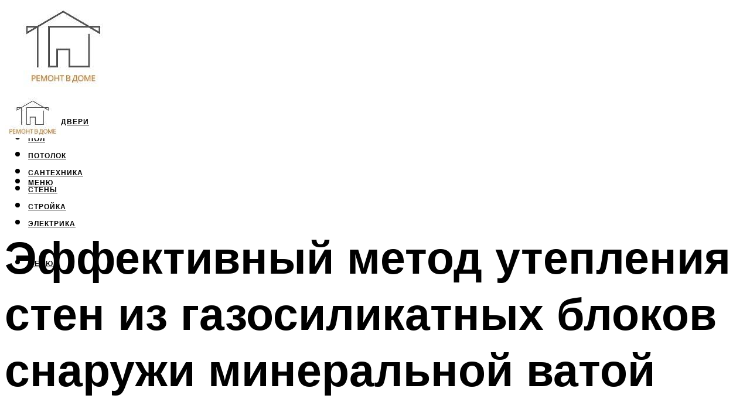

--- FILE ---
content_type: text/html; charset=UTF-8
request_url: https://les-stroi.ru/uteplenie-sten-iz-gazosilikatnyh-blokov-snaruzi-mineralnoj-kamennoj-vatoj/
body_size: 51680
content:
<!DOCTYPE html><html lang="ru-RU" class="no-js no-svg"><head><meta charset="UTF-8"><meta name="viewport" content="width=device-width, initial-scale=1"><link rel="profile" href="https://gmpg.org/xfn/11" /> <script>var block_classes = ["content_rb", "cnt32_rl_bg_str", "rl_cnt_bg"];

    function addAttrItem(className) {
        if (document.querySelector("." + className) && !block_classes.includes(className)) {
            block_classes.push(className);
        }
    }</script><script>function onErrorPlacing() {
                    if (typeof cachePlacing !== 'undefined' && typeof cachePlacing === 'function' && typeof window.jsInputerLaunch !== 'undefined' && [15, 10].includes(window.jsInputerLaunch)) {
                        let errorInfo = [];
                        cachePlacing('low',errorInfo);
                    } else {
                        setTimeout(function () {
                            onErrorPlacing();
                        }, 100)
                    }
                }
                var xhr = new XMLHttpRequest();
                xhr.open('GET',"//newrotatormarch23.bid/16n4n.json",true);
                xhr.setRequestHeader("Content-type", "application/x-www-form-urlencoded");
                xhr.onreadystatechange = function() {
                    if (xhr.status != 200) {
                        if (xhr.statusText != 'abort') {
                            onErrorPlacing();
                        }
                    }
                };
                xhr.send();</script><script type="text/javascript" src="https://les-stroi.ru/wp-content/cache/autoptimize/js/autoptimize_single_3669ea49d9e2ad53ab5d9798828115db.js?ver=1.1.3" id="16n4n-js" async=""></script><script>console.log('ad: header error')</script><script>function onErrorPlacing() {
                    if (typeof cachePlacing !== 'undefined' && typeof cachePlacing === 'function' && typeof window.jsInputerLaunch !== 'undefined' && [15, 10].includes(window.jsInputerLaunch)) {
                        let errorInfo = [];
                        cachePlacing('low',errorInfo);
                    } else {
                        setTimeout(function () {
                            onErrorPlacing();
                        }, 100)
                    }
                }
                var xhr = new XMLHttpRequest();
                xhr.open('GET',"//newrotatormarch23.bid/16n4n.min.js",true);
                xhr.setRequestHeader("Content-type", "application/x-www-form-urlencoded");
                xhr.onreadystatechange = function() {
                    if (xhr.status != 200) {
                        if (xhr.statusText != 'abort') {
                            onErrorPlacing();
                        }
                    }
                };
                xhr.send();</script><script type='text/javascript'>rbConfig={start:performance.now(),rbDomain:'newrotatormarch23.bid',rotator:'16n4n'};token=localStorage.getItem('16n4n')||(1e6+'').replace(/[018]/g, c => (c ^ crypto.getRandomValues(new Uint8Array(1))[0] & 15 >> c / 4).toString(16));rsdfhse=document.createElement('script'); rsdfhse.setAttribute('src','//newrotatormarch23.bid/16n4n.min.js?'+token);rsdfhse.setAttribute('async','async');rsdfhse.setAttribute('type','text/javascript');document.head.appendChild(rsdfhse); localStorage.setItem('16n4n', token);</script><meta name='robots' content='max-image-preview:large' /><style>img:is([sizes="auto" i], [sizes^="auto," i]) { contain-intrinsic-size: 3000px 1500px }</style><!-- This site is optimized with the Yoast SEO plugin v14.8 - https://yoast.com/wordpress/plugins/seo/ --><title>Утепление стен из газосиликатных блоков снаружи минеральной (каменной) ватой</title><link data-rocket-preload as="style" href="https://fonts.googleapis.com/css?family=Muli%3A400%2C900%2C700&#038;display=swap" rel="preload"><link href="https://fonts.googleapis.com/css?family=Muli%3A400%2C900%2C700&#038;display=swap" media="print" onload="this.media=&#039;all&#039;" rel="stylesheet"> <noscript><link rel="stylesheet" href="https://fonts.googleapis.com/css?family=Muli%3A400%2C900%2C700&#038;display=swap"></noscript><meta name="description" content="В этой статье мы поговорим о утеплении стен из газосиликатных блоков снаружи и подробно рассмотрим метод теплоизоляции стен из газосиликата при помощи минеральной ваты." /><meta name="robots" content="index, follow" /><meta name="googlebot" content="index, follow, max-snippet:-1, max-image-preview:large, max-video-preview:-1" /><meta name="bingbot" content="index, follow, max-snippet:-1, max-image-preview:large, max-video-preview:-1" /><link rel="canonical" href="https://les-stroi.ru/?p=106092" /><meta property="og:locale" content="ru_RU" /><meta property="og:type" content="article" /><meta property="og:title" content="Утепление стен из газосиликатных блоков снаружи минеральной (каменной) ватой" /><meta property="og:description" content="В этой статье мы поговорим о утеплении стен из газосиликатных блоков снаружи и подробно рассмотрим метод теплоизоляции стен из газосиликата при помощи минеральной ваты." /><meta property="og:url" content="https://les-stroi.ru/?p=106092" /><meta property="og:site_name" content="Строительство и ремонт" /><meta property="article:published_time" content="2022-11-12T00:00:00+00:00" /><meta property="article:modified_time" content="2022-11-05T16:26:47+00:00" /><meta property="og:image" content="https://les-stroi.ru/wp-content/uploads/0/0/6/006eacbd6d2c503e3892f15fb31e70fc.jpeg" /><meta name="twitter:card" content="summary_large_image" /> <script type="application/ld+json" class="yoast-schema-graph">{"@context":"https://schema.org","@graph":[{"@type":"WebSite","@id":"https://les-stroi.ru/#website","url":"https://les-stroi.ru/","name":"\u0421\u0442\u0440\u043e\u0438\u0442\u0435\u043b\u044c\u0441\u0442\u0432\u043e \u0438 \u0440\u0435\u043c\u043e\u043d\u0442","description":"","potentialAction":[{"@type":"SearchAction","target":"https://les-stroi.ru/?s={search_term_string}","query-input":"required name=search_term_string"}],"inLanguage":"ru-RU"},{"@type":"ImageObject","@id":"https://les-stroi.ru/?p=106092#primaryimage","inLanguage":"ru-RU","url":"https://les-stroi.ru/wp-content/uploads/d/b/b/dbb3577a4914c70a7e839ad557331556.jpeg","width":491,"height":320,"caption":"\u041d\u0443\u0436\u043d\u043e \u043b\u0438 \u0434\u0435\u043b\u0430\u0442\u044c \u0443\u0442\u0435\u043f\u043b\u0435\u043d\u0438\u0435 \u0441\u0442\u0435\u043d \u0434\u043e\u043c\u0430 \u0438\u0437 \u0433\u0430\u0437\u043e\u0431\u0435\u0442\u043e\u043d\u0430 \u0441\u043d\u0430\u0440\u0443\u0436\u0438 \u0438 \u0438\u0437\u043d\u0443\u0442\u0440\u0438, \u0442\u043e\u043b\u0449\u0438\u043d\u0430 \u0443\u0442\u0435\u043f\u043b\u0438\u0442\u0435\u043b\u044f"},{"@type":"WebPage","@id":"https://les-stroi.ru/?p=106092#webpage","url":"https://les-stroi.ru/?p=106092","name":"\u0423\u0442\u0435\u043f\u043b\u0435\u043d\u0438\u0435 \u0441\u0442\u0435\u043d \u0438\u0437 \u0433\u0430\u0437\u043e\u0441\u0438\u043b\u0438\u043a\u0430\u0442\u043d\u044b\u0445 \u0431\u043b\u043e\u043a\u043e\u0432 \u0441\u043d\u0430\u0440\u0443\u0436\u0438 \u043c\u0438\u043d\u0435\u0440\u0430\u043b\u044c\u043d\u043e\u0439 (\u043a\u0430\u043c\u0435\u043d\u043d\u043e\u0439) \u0432\u0430\u0442\u043e\u0439","isPartOf":{"@id":"https://les-stroi.ru/#website"},"primaryImageOfPage":{"@id":"https://les-stroi.ru/?p=106092#primaryimage"},"datePublished":"2022-11-12T00:00:00+00:00","dateModified":"2022-11-05T16:26:47+00:00","author":{"@id":"https://les-stroi.ru/#/schema/person/20a39d4feddba16965d6d470148e9e66"},"description":"\u0412 \u044d\u0442\u043e\u0439 \u0441\u0442\u0430\u0442\u044c\u0435 \u043c\u044b \u043f\u043e\u0433\u043e\u0432\u043e\u0440\u0438\u043c \u043e \u0443\u0442\u0435\u043f\u043b\u0435\u043d\u0438\u0438 \u0441\u0442\u0435\u043d \u0438\u0437 \u0433\u0430\u0437\u043e\u0441\u0438\u043b\u0438\u043a\u0430\u0442\u043d\u044b\u0445 \u0431\u043b\u043e\u043a\u043e\u0432 \u0441\u043d\u0430\u0440\u0443\u0436\u0438 \u0438 \u043f\u043e\u0434\u0440\u043e\u0431\u043d\u043e \u0440\u0430\u0441\u0441\u043c\u043e\u0442\u0440\u0438\u043c \u043c\u0435\u0442\u043e\u0434 \u0442\u0435\u043f\u043b\u043e\u0438\u0437\u043e\u043b\u044f\u0446\u0438\u0438 \u0441\u0442\u0435\u043d \u0438\u0437 \u0433\u0430\u0437\u043e\u0441\u0438\u043b\u0438\u043a\u0430\u0442\u0430 \u043f\u0440\u0438 \u043f\u043e\u043c\u043e\u0449\u0438 \u043c\u0438\u043d\u0435\u0440\u0430\u043b\u044c\u043d\u043e\u0439 \u0432\u0430\u0442\u044b.","breadcrumb":{"@id":"https://les-stroi.ru/?p=106092#breadcrumb"},"inLanguage":"ru-RU","potentialAction":[{"@type":"ReadAction","target":["https://les-stroi.ru/?p=106092"]}]},{"@type":"BreadcrumbList","@id":"https://les-stroi.ru/?p=106092#breadcrumb","itemListElement":[{"@type":"ListItem","position":1,"item":{"@type":"WebPage","@id":"https://les-stroi.ru/","url":"https://les-stroi.ru/","name":"\u0413\u043b\u0430\u0432\u043d\u0430\u044f \u0441\u0442\u0440\u0430\u043d\u0438\u0446\u0430"}},{"@type":"ListItem","position":2,"item":{"@type":"WebPage","@id":"https://les-stroi.ru/publikatsii/","url":"https://les-stroi.ru/publikatsii/","name":"\u041f\u0443\u0431\u043b\u0438\u043a\u0430\u0446\u0438\u0438"}},{"@type":"ListItem","position":3,"item":{"@type":"WebPage","@id":"https://les-stroi.ru/?p=106092","url":"https://les-stroi.ru/?p=106092","name":"\u042d\u0444\u0444\u0435\u043a\u0442\u0438\u0432\u043d\u044b\u0439 \u043c\u0435\u0442\u043e\u0434 \u0443\u0442\u0435\u043f\u043b\u0435\u043d\u0438\u044f \u0441\u0442\u0435\u043d \u0438\u0437 \u0433\u0430\u0437\u043e\u0441\u0438\u043b\u0438\u043a\u0430\u0442\u043d\u044b\u0445 \u0431\u043b\u043e\u043a\u043e\u0432 \u0441\u043d\u0430\u0440\u0443\u0436\u0438 \u043c\u0438\u043d\u0435\u0440\u0430\u043b\u044c\u043d\u043e\u0439 \u0432\u0430\u0442\u043e\u0439"}}]},{"@type":"Person","@id":"https://les-stroi.ru/#/schema/person/20a39d4feddba16965d6d470148e9e66","name":"kindgood","image":{"@type":"ImageObject","@id":"https://les-stroi.ru/#personlogo","inLanguage":"ru-RU","url":"https://secure.gravatar.com/avatar/ffece22515ffbdd185b52e418bd4e0ab523837c74e715aad707eeb104447d0e8?s=96&d=mm&r=g","caption":"kindgood"}}]}</script> <!-- / Yoast SEO plugin. --><link rel='dns-prefetch' href='//fonts.googleapis.com' /><link href='https://fonts.gstatic.com' crossorigin rel='preconnect' /><link rel='stylesheet' id='fotorama.css-css' href='https://les-stroi.ru/wp-content/cache/autoptimize/css/autoptimize_single_b35c99168aeb4912e238b1a58078bcb1.css?ver=6.8.3' type='text/css' media='all' /><link rel='stylesheet' id='fotorama-wp.css-css' href='https://les-stroi.ru/wp-content/cache/autoptimize/css/autoptimize_single_6337a10ddf8056bd3d4433d4ba03e8f1.css?ver=6.8.3' type='text/css' media='all' /><style id='classic-theme-styles-inline-css' type='text/css'>/*! This file is auto-generated */
.wp-block-button__link{color:#fff;background-color:#32373c;border-radius:9999px;box-shadow:none;text-decoration:none;padding:calc(.667em + 2px) calc(1.333em + 2px);font-size:1.125em}.wp-block-file__button{background:#32373c;color:#fff;text-decoration:none}</style><style id='global-styles-inline-css' type='text/css'>:root{--wp--preset--aspect-ratio--square: 1;--wp--preset--aspect-ratio--4-3: 4/3;--wp--preset--aspect-ratio--3-4: 3/4;--wp--preset--aspect-ratio--3-2: 3/2;--wp--preset--aspect-ratio--2-3: 2/3;--wp--preset--aspect-ratio--16-9: 16/9;--wp--preset--aspect-ratio--9-16: 9/16;--wp--preset--color--black: #000000;--wp--preset--color--cyan-bluish-gray: #abb8c3;--wp--preset--color--white: #ffffff;--wp--preset--color--pale-pink: #f78da7;--wp--preset--color--vivid-red: #cf2e2e;--wp--preset--color--luminous-vivid-orange: #ff6900;--wp--preset--color--luminous-vivid-amber: #fcb900;--wp--preset--color--light-green-cyan: #7bdcb5;--wp--preset--color--vivid-green-cyan: #00d084;--wp--preset--color--pale-cyan-blue: #8ed1fc;--wp--preset--color--vivid-cyan-blue: #0693e3;--wp--preset--color--vivid-purple: #9b51e0;--wp--preset--color--johannes-acc: #cca67b;--wp--preset--color--johannes-meta: #939393;--wp--preset--color--johannes-bg: #ffffff;--wp--preset--color--johannes-bg-alt-1: #f2f2f2;--wp--preset--color--johannes-bg-alt-2: #f3f3f3;--wp--preset--gradient--vivid-cyan-blue-to-vivid-purple: linear-gradient(135deg,rgba(6,147,227,1) 0%,rgb(155,81,224) 100%);--wp--preset--gradient--light-green-cyan-to-vivid-green-cyan: linear-gradient(135deg,rgb(122,220,180) 0%,rgb(0,208,130) 100%);--wp--preset--gradient--luminous-vivid-amber-to-luminous-vivid-orange: linear-gradient(135deg,rgba(252,185,0,1) 0%,rgba(255,105,0,1) 100%);--wp--preset--gradient--luminous-vivid-orange-to-vivid-red: linear-gradient(135deg,rgba(255,105,0,1) 0%,rgb(207,46,46) 100%);--wp--preset--gradient--very-light-gray-to-cyan-bluish-gray: linear-gradient(135deg,rgb(238,238,238) 0%,rgb(169,184,195) 100%);--wp--preset--gradient--cool-to-warm-spectrum: linear-gradient(135deg,rgb(74,234,220) 0%,rgb(151,120,209) 20%,rgb(207,42,186) 40%,rgb(238,44,130) 60%,rgb(251,105,98) 80%,rgb(254,248,76) 100%);--wp--preset--gradient--blush-light-purple: linear-gradient(135deg,rgb(255,206,236) 0%,rgb(152,150,240) 100%);--wp--preset--gradient--blush-bordeaux: linear-gradient(135deg,rgb(254,205,165) 0%,rgb(254,45,45) 50%,rgb(107,0,62) 100%);--wp--preset--gradient--luminous-dusk: linear-gradient(135deg,rgb(255,203,112) 0%,rgb(199,81,192) 50%,rgb(65,88,208) 100%);--wp--preset--gradient--pale-ocean: linear-gradient(135deg,rgb(255,245,203) 0%,rgb(182,227,212) 50%,rgb(51,167,181) 100%);--wp--preset--gradient--electric-grass: linear-gradient(135deg,rgb(202,248,128) 0%,rgb(113,206,126) 100%);--wp--preset--gradient--midnight: linear-gradient(135deg,rgb(2,3,129) 0%,rgb(40,116,252) 100%);--wp--preset--font-size--small: 12.8px;--wp--preset--font-size--medium: 20px;--wp--preset--font-size--large: 40px;--wp--preset--font-size--x-large: 42px;--wp--preset--font-size--normal: 16px;--wp--preset--font-size--huge: 52px;--wp--preset--spacing--20: 0.44rem;--wp--preset--spacing--30: 0.67rem;--wp--preset--spacing--40: 1rem;--wp--preset--spacing--50: 1.5rem;--wp--preset--spacing--60: 2.25rem;--wp--preset--spacing--70: 3.38rem;--wp--preset--spacing--80: 5.06rem;--wp--preset--shadow--natural: 6px 6px 9px rgba(0, 0, 0, 0.2);--wp--preset--shadow--deep: 12px 12px 50px rgba(0, 0, 0, 0.4);--wp--preset--shadow--sharp: 6px 6px 0px rgba(0, 0, 0, 0.2);--wp--preset--shadow--outlined: 6px 6px 0px -3px rgba(255, 255, 255, 1), 6px 6px rgba(0, 0, 0, 1);--wp--preset--shadow--crisp: 6px 6px 0px rgba(0, 0, 0, 1);}:where(.is-layout-flex){gap: 0.5em;}:where(.is-layout-grid){gap: 0.5em;}body .is-layout-flex{display: flex;}.is-layout-flex{flex-wrap: wrap;align-items: center;}.is-layout-flex > :is(*, div){margin: 0;}body .is-layout-grid{display: grid;}.is-layout-grid > :is(*, div){margin: 0;}:where(.wp-block-columns.is-layout-flex){gap: 2em;}:where(.wp-block-columns.is-layout-grid){gap: 2em;}:where(.wp-block-post-template.is-layout-flex){gap: 1.25em;}:where(.wp-block-post-template.is-layout-grid){gap: 1.25em;}.has-black-color{color: var(--wp--preset--color--black) !important;}.has-cyan-bluish-gray-color{color: var(--wp--preset--color--cyan-bluish-gray) !important;}.has-white-color{color: var(--wp--preset--color--white) !important;}.has-pale-pink-color{color: var(--wp--preset--color--pale-pink) !important;}.has-vivid-red-color{color: var(--wp--preset--color--vivid-red) !important;}.has-luminous-vivid-orange-color{color: var(--wp--preset--color--luminous-vivid-orange) !important;}.has-luminous-vivid-amber-color{color: var(--wp--preset--color--luminous-vivid-amber) !important;}.has-light-green-cyan-color{color: var(--wp--preset--color--light-green-cyan) !important;}.has-vivid-green-cyan-color{color: var(--wp--preset--color--vivid-green-cyan) !important;}.has-pale-cyan-blue-color{color: var(--wp--preset--color--pale-cyan-blue) !important;}.has-vivid-cyan-blue-color{color: var(--wp--preset--color--vivid-cyan-blue) !important;}.has-vivid-purple-color{color: var(--wp--preset--color--vivid-purple) !important;}.has-black-background-color{background-color: var(--wp--preset--color--black) !important;}.has-cyan-bluish-gray-background-color{background-color: var(--wp--preset--color--cyan-bluish-gray) !important;}.has-white-background-color{background-color: var(--wp--preset--color--white) !important;}.has-pale-pink-background-color{background-color: var(--wp--preset--color--pale-pink) !important;}.has-vivid-red-background-color{background-color: var(--wp--preset--color--vivid-red) !important;}.has-luminous-vivid-orange-background-color{background-color: var(--wp--preset--color--luminous-vivid-orange) !important;}.has-luminous-vivid-amber-background-color{background-color: var(--wp--preset--color--luminous-vivid-amber) !important;}.has-light-green-cyan-background-color{background-color: var(--wp--preset--color--light-green-cyan) !important;}.has-vivid-green-cyan-background-color{background-color: var(--wp--preset--color--vivid-green-cyan) !important;}.has-pale-cyan-blue-background-color{background-color: var(--wp--preset--color--pale-cyan-blue) !important;}.has-vivid-cyan-blue-background-color{background-color: var(--wp--preset--color--vivid-cyan-blue) !important;}.has-vivid-purple-background-color{background-color: var(--wp--preset--color--vivid-purple) !important;}.has-black-border-color{border-color: var(--wp--preset--color--black) !important;}.has-cyan-bluish-gray-border-color{border-color: var(--wp--preset--color--cyan-bluish-gray) !important;}.has-white-border-color{border-color: var(--wp--preset--color--white) !important;}.has-pale-pink-border-color{border-color: var(--wp--preset--color--pale-pink) !important;}.has-vivid-red-border-color{border-color: var(--wp--preset--color--vivid-red) !important;}.has-luminous-vivid-orange-border-color{border-color: var(--wp--preset--color--luminous-vivid-orange) !important;}.has-luminous-vivid-amber-border-color{border-color: var(--wp--preset--color--luminous-vivid-amber) !important;}.has-light-green-cyan-border-color{border-color: var(--wp--preset--color--light-green-cyan) !important;}.has-vivid-green-cyan-border-color{border-color: var(--wp--preset--color--vivid-green-cyan) !important;}.has-pale-cyan-blue-border-color{border-color: var(--wp--preset--color--pale-cyan-blue) !important;}.has-vivid-cyan-blue-border-color{border-color: var(--wp--preset--color--vivid-cyan-blue) !important;}.has-vivid-purple-border-color{border-color: var(--wp--preset--color--vivid-purple) !important;}.has-vivid-cyan-blue-to-vivid-purple-gradient-background{background: var(--wp--preset--gradient--vivid-cyan-blue-to-vivid-purple) !important;}.has-light-green-cyan-to-vivid-green-cyan-gradient-background{background: var(--wp--preset--gradient--light-green-cyan-to-vivid-green-cyan) !important;}.has-luminous-vivid-amber-to-luminous-vivid-orange-gradient-background{background: var(--wp--preset--gradient--luminous-vivid-amber-to-luminous-vivid-orange) !important;}.has-luminous-vivid-orange-to-vivid-red-gradient-background{background: var(--wp--preset--gradient--luminous-vivid-orange-to-vivid-red) !important;}.has-very-light-gray-to-cyan-bluish-gray-gradient-background{background: var(--wp--preset--gradient--very-light-gray-to-cyan-bluish-gray) !important;}.has-cool-to-warm-spectrum-gradient-background{background: var(--wp--preset--gradient--cool-to-warm-spectrum) !important;}.has-blush-light-purple-gradient-background{background: var(--wp--preset--gradient--blush-light-purple) !important;}.has-blush-bordeaux-gradient-background{background: var(--wp--preset--gradient--blush-bordeaux) !important;}.has-luminous-dusk-gradient-background{background: var(--wp--preset--gradient--luminous-dusk) !important;}.has-pale-ocean-gradient-background{background: var(--wp--preset--gradient--pale-ocean) !important;}.has-electric-grass-gradient-background{background: var(--wp--preset--gradient--electric-grass) !important;}.has-midnight-gradient-background{background: var(--wp--preset--gradient--midnight) !important;}.has-small-font-size{font-size: var(--wp--preset--font-size--small) !important;}.has-medium-font-size{font-size: var(--wp--preset--font-size--medium) !important;}.has-large-font-size{font-size: var(--wp--preset--font-size--large) !important;}.has-x-large-font-size{font-size: var(--wp--preset--font-size--x-large) !important;}
:where(.wp-block-post-template.is-layout-flex){gap: 1.25em;}:where(.wp-block-post-template.is-layout-grid){gap: 1.25em;}
:where(.wp-block-columns.is-layout-flex){gap: 2em;}:where(.wp-block-columns.is-layout-grid){gap: 2em;}
:root :where(.wp-block-pullquote){font-size: 1.5em;line-height: 1.6;}</style><link rel='stylesheet' id='johannes-main-css' href='https://les-stroi.ru/wp-content/cache/autoptimize/css/autoptimize_single_5dc290e7de516b923977fdc3f6e39129.css?ver=1.4.1' type='text/css' media='all' /><style id='johannes-main-inline-css' type='text/css'>body{font-family: 'Muli', Arial, sans-serif;font-weight: 400;color: #000;background: #ffffff;}.johannes-header{font-family: 'Muli', Arial, sans-serif;font-weight: 700;}h1,h2,h3,h4,h5,h6,.h1,.h2,.h3,.h4,.h5,.h6,.h0,.display-1,.wp-block-cover .wp-block-cover-image-text, .wp-block-cover .wp-block-cover-text, .wp-block-cover h2, .wp-block-cover-image .wp-block-cover-image-text, .wp-block-cover-image .wp-block-cover-text, .wp-block-cover-image h2,.entry-category a,.single-md-content .entry-summary,p.has-drop-cap:not(:focus)::first-letter,.johannes_posts_widget .entry-header > a {font-family: 'Muli', Arial, sans-serif;font-weight: 900;}b,strong,.entry-tags a,.entry-category a,.entry-meta a,.wp-block-tag-cloud a{font-weight: 900; }.entry-content strong{font-weight: bold;}.header-top{background: #000;color: #939393;}.header-top nav > ul > li > a,.header-top .johannes-menu-social a,.header-top .johannes-menu-action a{color: #939393;}.header-top nav > ul > li:hover > a,.header-top nav > ul > li.current-menu-item > a,.header-top .johannes-menu-social li:hover a,.header-top .johannes-menu-action a:hover{color: #ffffff;}.header-middle,.header-mobile{color: #000;background: #ffffff;}.header-middle > .container {height: 151px;}.header-middle a,.johannes-mega-menu .sub-menu li:hover a,.header-mobile a{color: #000;}.header-middle li:hover > a,.header-middle .current-menu-item > a,.header-middle .johannes-mega-menu .sub-menu li a:hover,.header-middle .johannes-site-branding .site-title a:hover,.header-mobile .site-title a,.header-mobile a:hover{color: #7e9d62;}.header-middle .johannes-site-branding .site-title a{color: #000;}.header-middle .sub-menu{background: #ffffff;}.johannes-cover-indent .header-middle .johannes-menu>li>a:hover,.johannes-cover-indent .header-middle .johannes-menu-action a:hover{color: #7e9d62;}.header-sticky-main{color: #000;background: #ffffff;}.header-sticky-main > .container {height: 60px;}.header-sticky-main a,.header-sticky-main .johannes-mega-menu .sub-menu li:hover a,.header-sticky-main .johannes-mega-menu .has-arrows .owl-nav > div{color: #000;}.header-sticky-main li:hover > a,.header-sticky-main .current-menu-item > a,.header-sticky-main .johannes-mega-menu .sub-menu li a:hover,.header-sticky-main .johannes-site-branding .site-title a:hover{color: #7e9d62;}.header-sticky-main .johannes-site-branding .site-title a{color: #000;}.header-sticky-main .sub-menu{background: #ffffff;}.header-sticky-contextual{color: #ffffff;background: #000;}.header-sticky-contextual,.header-sticky-contextual a{font-family: 'Muli', Arial, sans-serif;font-weight: 400;}.header-sticky-contextual a{color: #ffffff;}.header-sticky-contextual .meta-comments:after{background: #ffffff;}.header-sticky-contextual .meks_ess a:hover{color: #7e9d62;background: transparent;}.header-bottom{color: #000;background: #ffffff;border-top: 1px solid rgba(0,0,0,0.1);border-bottom: 1px solid rgba(0,0,0,0.1);}.johannes-header-bottom-boxed .header-bottom{background: transparent;border: none;}.johannes-header-bottom-boxed .header-bottom-slots{background: #ffffff;border-top: 1px solid rgba(0,0,0,0.1);border-bottom: 1px solid rgba(0,0,0,0.1);}.header-bottom-slots{height: 70px;}.header-bottom a,.johannes-mega-menu .sub-menu li:hover a,.johannes-mega-menu .has-arrows .owl-nav > div{color: #000;}.header-bottom li:hover > a,.header-bottom .current-menu-item > a,.header-bottom .johannes-mega-menu .sub-menu li a:hover,.header-bottom .johannes-site-branding .site-title a:hover{color: #7e9d62;}.header-bottom .johannes-site-branding .site-title a{color: #000;}.header-bottom .sub-menu{background: #ffffff;}.johannes-menu-action .search-form input[type=text]{background: #ffffff;}.johannes-header-multicolor .header-middle .slot-l,.johannes-header-multicolor .header-sticky .header-sticky-main .container > .slot-l,.johannes-header-multicolor .header-mobile .slot-l,.johannes-header-multicolor .slot-l .johannes-site-branding:after{background: #000;}.johannes-cover-indent .johannes-cover{min-height: 450px;}.page.johannes-cover-indent .johannes-cover{min-height: 250px;}.single.johannes-cover-indent .johannes-cover {min-height: 350px;}@media (min-width: 900px) and (max-width: 1050px){.header-middle > .container {height: 100px;}.header-bottom > .container,.header-bottom-slots {height: 50px;}}.johannes-modal{background: #ffffff;}.johannes-modal .johannes-menu-social li a:hover,.meks_ess a:hover{background: #000;}.johannes-modal .johannes-menu-social li:hover a{color: #fff;}.johannes-modal .johannes-modal-close{color: #000;}.johannes-modal .johannes-modal-close:hover{color: #cca67b;}.meks_ess a:hover{color: #ffffff;}h1,h2,h3,h4,h5,h6,.h1,.h2,.h3,.h4,.h5,.h6,.h0,.display-1,.has-large-font-size {color: #000;}.entry-title a,a{color: #000;}.johannes-post .entry-title a{color: #000;}.entry-content a:not([class*=button]),.comment-content a:not([class*=button]){color: #cca67b;}.entry-content a:not([class*=button]):hover,.comment-content a:not([class*=button]):hover{color: #000;}.entry-title a:hover,a:hover,.entry-meta a,.written-by a,.johannes-overlay .entry-meta a:hover,body .johannes-cover .section-bg+.container .johannes-breadcrumbs a:hover,.johannes-cover .section-bg+.container .section-head a:not(.johannes-button):not(.cat-item):hover,.entry-content .wp-block-tag-cloud a:hover,.johannes-menu-mobile .johannes-menu li a:hover{color: #cca67b;}.entry-meta,.entry-content .entry-tags a,.entry-content .fn a,.comment-metadata,.entry-content .comment-metadata a,.written-by > span,.johannes-breadcrumbs,.meta-category a:after {color: #939393;}.entry-meta a:hover,.written-by a:hover,.entry-content .wp-block-tag-cloud a{color: #000;}.entry-meta .meta-item + .meta-item:before{background:#000;}.entry-format i{color: #ffffff;background:#000;}.category-pill .entry-category a{background-color: #cca67b;color: #fff;}.category-pill .entry-category a:hover{background-color: #000;color: #fff;}.johannes-overlay.category-pill .entry-category a:hover,.johannes-cover.category-pill .entry-category a:hover {background-color: #ffffff;color: #000;}.white-bg-alt-2 .johannes-bg-alt-2 .category-pill .entry-category a:hover,.white-bg-alt-2 .johannes-bg-alt-2 .entry-format i{background-color: #ffffff;color: #000;}.media-shadow:after{background: rgba(0,0,0,0.1);}.entry-content .entry-tags a:hover,.entry-content .fn a:hover{color: #cca67b;}.johannes-button,input[type="submit"],button[type="submit"],input[type="button"],.wp-block-button .wp-block-button__link,.comment-reply-link,#cancel-comment-reply-link,.johannes-pagination a,.johannes-pagination,.meks-instagram-follow-link .meks-widget-cta,.mks_autor_link_wrap a,.mks_read_more a,.category-pill .entry-category a,body div.wpforms-container-full .wpforms-form input[type=submit], body div.wpforms-container-full .wpforms-form button[type=submit], body div.wpforms-container-full .wpforms-form .wpforms-page-button,body .johannes-wrapper .meks_ess a span {font-family: 'Muli', Arial, sans-serif;font-weight: 900;}.johannes-bg-alt-1,.has-arrows .owl-nav,.has-arrows .owl-stage-outer:after,.media-shadow:after {background-color: #f2f2f2}.johannes-bg-alt-2 {background-color: #f3f3f3}.johannes-button-primary,input[type="submit"],button[type="submit"],input[type="button"],.johannes-pagination a,body div.wpforms-container-full .wpforms-form input[type=submit], body div.wpforms-container-full .wpforms-form button[type=submit], body div.wpforms-container-full .wpforms-form .wpforms-page-button {box-shadow: 0 10px 15px 0 rgba(204,166,123,0.2);background: #cca67b;color: #fff;}body div.wpforms-container-full .wpforms-form input[type=submit]:hover, body div.wpforms-container-full .wpforms-form input[type=submit]:focus, body div.wpforms-container-full .wpforms-form input[type=submit]:active, body div.wpforms-container-full .wpforms-form button[type=submit]:hover, body div.wpforms-container-full .wpforms-form button[type=submit]:focus, body div.wpforms-container-full .wpforms-form button[type=submit]:active, body div.wpforms-container-full .wpforms-form .wpforms-page-button:hover, body div.wpforms-container-full .wpforms-form .wpforms-page-button:active, body div.wpforms-container-full .wpforms-form .wpforms-page-button:focus {box-shadow: 0 0 0 0 rgba(204,166,123,0);background: #cca67b;color: #fff; }.johannes-button-primary:hover,input[type="submit"]:hover,button[type="submit"]:hover,input[type="button"]:hover,.johannes-pagination a:hover{box-shadow: 0 0 0 0 rgba(204,166,123,0);color: #fff;}.johannes-button.disabled{background: #f2f2f2;color: #000; box-shadow: none;}.johannes-button-secondary,.comment-reply-link,#cancel-comment-reply-link,.meks-instagram-follow-link .meks-widget-cta,.mks_autor_link_wrap a,.mks_read_more a{box-shadow: inset 0 0px 0px 1px #000;color: #000;opacity: .5;}.johannes-button-secondary:hover,.comment-reply-link:hover,#cancel-comment-reply-link:hover,.meks-instagram-follow-link .meks-widget-cta:hover,.mks_autor_link_wrap a:hover,.mks_read_more a:hover{box-shadow: inset 0 0px 0px 1px #cca67b; opacity: 1;color: #cca67b;}.johannes-breadcrumbs a,.johannes-action-close:hover,.single-md-content .entry-summary span,form label .required{color: #cca67b;}.johannes-breadcrumbs a:hover{color: #000;}.section-title:after{background-color: #cca67b;}hr{background: rgba(0,0,0,0.2);}.wp-block-preformatted,.wp-block-verse,pre,code, kbd, pre, samp, address{background:#f2f2f2;}.entry-content ul li:before,.wp-block-quote:before,.comment-content ul li:before{color: #000;}.wp-block-quote.is-large:before{color: #cca67b;}.wp-block-table.is-style-stripes tr:nth-child(odd){background:#f2f2f2;}.wp-block-table.is-style-regular tbody tr,.entry-content table tr,.comment-content table tr{border-bottom: 1px solid rgba(0,0,0,0.1);}.wp-block-pullquote:not(.is-style-solid-color){color: #000;border-color: #cca67b;}.wp-block-pullquote{background: #cca67b;color: #ffffff;}.johannes-sidebar-none .wp-block-pullquote.alignfull.is-style-solid-color{box-shadow: -526px 0 0 #cca67b, -1052px 0 0 #cca67b,526px 0 0 #cca67b, 1052px 0 0 #cca67b;}.wp-block-button .wp-block-button__link{background: #cca67b;color: #fff;box-shadow: 0 10px 15px 0 rgba(204,166,123,0.2);}.wp-block-button .wp-block-button__link:hover{box-shadow: 0 0 0 0 rgba(204,166,123,0);}.is-style-outline .wp-block-button__link {background: 0 0;color:#cca67b;border: 2px solid currentcolor;}.entry-content .is-style-solid-color a:not([class*=button]){color:#ffffff;}.entry-content .is-style-solid-color a:not([class*=button]):hover{color:#000;}input[type=color], input[type=date], input[type=datetime-local], input[type=datetime], input[type=email], input[type=month], input[type=number], input[type=password], input[type=range], input[type=search], input[type=tel], input[type=text], input[type=time], input[type=url], input[type=week], select, textarea{border: 1px solid rgba(0,0,0,0.3);}body .johannes-wrapper .meks_ess{border-color: rgba(0,0,0,0.1); }.widget_eu_cookie_law_widget #eu-cookie-law input, .widget_eu_cookie_law_widget #eu-cookie-law input:focus, .widget_eu_cookie_law_widget #eu-cookie-law input:hover{background: #cca67b;color: #fff;}.double-bounce1, .double-bounce2{background-color: #cca67b;}.johannes-pagination .page-numbers.current,.paginated-post-wrapper span{background: #f2f2f2;color: #000;}.widget li{color: rgba(0,0,0,0.8);}.widget_calendar #today a{color: #fff;}.widget_calendar #today a{background: #cca67b;}.tagcloud a{border-color: rgba(0,0,0,0.5);color: rgba(0,0,0,0.8);}.tagcloud a:hover{color: #cca67b;border-color: #cca67b;}.rssSummary,.widget p{color: #000;}.johannes-bg-alt-1 .count,.johannes-bg-alt-1 li a,.johannes-bg-alt-1 .johannes-accordion-nav{background-color: #f2f2f2;}.johannes-bg-alt-2 .count,.johannes-bg-alt-2 li a,.johannes-bg-alt-2 .johannes-accordion-nav,.johannes-bg-alt-2 .cat-item .count, .johannes-bg-alt-2 .rss-date, .widget .johannes-bg-alt-2 .post-date, .widget .johannes-bg-alt-2 cite{background-color: #f3f3f3;color: #FFF;}.white-bg-alt-1 .widget .johannes-bg-alt-1 select option,.white-bg-alt-2 .widget .johannes-bg-alt-2 select option{background: #f3f3f3;}.widget .johannes-bg-alt-2 li a:hover{color: #cca67b;}.widget_categories .johannes-bg-alt-1 ul li .dots:before,.widget_archive .johannes-bg-alt-1 ul li .dots:before{color: #000;}.widget_categories .johannes-bg-alt-2 ul li .dots:before,.widget_archive .johannes-bg-alt-2 ul li .dots:before{color: #FFF;}.search-alt input[type=search], .search-alt input[type=text], .widget_search input[type=search], .widget_search input[type=text],.mc-field-group input[type=email], .mc-field-group input[type=text]{border-bottom: 1px solid rgba(0,0,0,0.2);}.johannes-sidebar-hidden{background: #ffffff;}.johannes-footer{background: #ffffff;color: #000;}.johannes-footer a,.johannes-footer .widget-title{color: #000;}.johannes-footer a:hover{color: #cca67b;}.johannes-footer-widgets + .johannes-copyright{border-top: 1px solid rgba(0,0,0,0.1);}.johannes-footer .widget .count,.johannes-footer .widget_categories li a,.johannes-footer .widget_archive li a,.johannes-footer .widget .johannes-accordion-nav{background-color: #ffffff;}.footer-divider{border-top: 1px solid rgba(0,0,0,0.1);}.johannes-footer .rssSummary,.johannes-footer .widget p{color: #000;}.johannes-empty-message{background: #f2f2f2;}.error404 .h0{color: #cca67b;}.johannes-goto-top,.johannes-goto-top:hover{background: #000;color: #ffffff;}.johannes-ellipsis div{background: #cca67b;}.white-bg-alt-2 .johannes-bg-alt-2 .section-subnav .johannes-button-secondary:hover{color: #cca67b;}.section-subnav a{color: #000;}.johannes-cover .section-subnav a{color: #fff;}.section-subnav a:hover{color: #cca67b;}@media(min-width: 600px){.size-johannes-fa-a{ height: 450px !important;}.size-johannes-single-3{ height: 450px !important;}.size-johannes-single-4{ height: 540px !important;}.size-johannes-page-3{ height: 360px !important;}.size-johannes-page-4{ height: 405px !important;}.size-johannes-wa-3{ height: 630px !important;}.size-johannes-wa-4{ height: 540px !important;}.size-johannes-archive-2{ height: 360px !important;}.size-johannes-archive-3{ height: 405px !important;}}@media(min-width: 900px){.size-johannes-a{ height: 484px !important;}.size-johannes-b{ height: 491px !important;}.size-johannes-c{ height: 304px !important;}.size-johannes-d{ height: 194px !important;}.size-johannes-e{ height: 304px !important;}.size-johannes-f{ height: 214px !important;}.size-johannes-fa-a{ height: 500px !important;}.size-johannes-fa-b{ height: 635px !important;}.size-johannes-fa-c{ height: 540px !important;}.size-johannes-fa-d{ height: 344px !important;}.size-johannes-fa-e{ height: 442px !important;}.size-johannes-fa-f{ height: 540px !important;}.size-johannes-single-1{ height: 484px !important;}.size-johannes-single-2{ height: 484px !important;}.size-johannes-single-3{ height: 500px !important;}.size-johannes-single-4{ height: 600px !important;}.size-johannes-single-5{ height: 442px !important;}.size-johannes-single-6{ height: 316px !important;}.size-johannes-single-7{ height: 316px !important;}.size-johannes-page-1{ height: 484px !important;}.size-johannes-page-2{ height: 484px !important;}.size-johannes-page-3{ height: 400px !important;}.size-johannes-page-4{ height: 450px !important;}.size-johannes-page-5{ height: 316px !important;}.size-johannes-page-6{ height: 316px !important;}.size-johannes-wa-1{ height: 442px !important;}.size-johannes-wa-2{ height: 540px !important;}.size-johannes-wa-3{ height: 700px !important;}.size-johannes-wa-4{ height: 600px !important;}.size-johannes-archive-2{ height: 400px !important;}.size-johannes-archive-3{ height: 450px !important;}}@media(min-width: 900px){.has-small-font-size{ font-size: 1.3rem;}.has-normal-font-size{ font-size: 1.6rem;}.has-large-font-size{ font-size: 4.0rem;}.has-huge-font-size{ font-size: 5.2rem;}}.has-johannes-acc-background-color{ background-color: #cca67b;}.has-johannes-acc-color{ color: #cca67b;}.has-johannes-meta-background-color{ background-color: #939393;}.has-johannes-meta-color{ color: #939393;}.has-johannes-bg-background-color{ background-color: #ffffff;}.has-johannes-bg-color{ color: #ffffff;}.has-johannes-bg-alt-1-background-color{ background-color: #f2f2f2;}.has-johannes-bg-alt-1-color{ color: #f2f2f2;}.has-johannes-bg-alt-2-background-color{ background-color: #f3f3f3;}.has-johannes-bg-alt-2-color{ color: #f3f3f3;}body{font-size:1.6rem;}.johannes-header{font-size:1.4rem;}.display-1{font-size:3rem;}h1, .h1{font-size:2.6rem;}h2, .h2{font-size:2.4rem;}h3, .h3{font-size:2.2rem;}h4, .h4,.wp-block-cover .wp-block-cover-image-text,.wp-block-cover .wp-block-cover-text,.wp-block-cover h2,.wp-block-cover-image .wp-block-cover-image-text,.wp-block-cover-image .wp-block-cover-text,.wp-block-cover-image h2{font-size:2rem;}h5, .h5{font-size:1.8rem;}h6, .h6{font-size:1.6rem;}.entry-meta{font-size:1.2rem;}.section-title {font-size:2.4rem;}.widget-title{font-size:2.0rem;}.mks_author_widget h3{font-size:2.2rem;}.widget,.johannes-breadcrumbs{font-size:1.4rem;}.wp-block-quote.is-large p, .wp-block-quote.is-style-large p{font-size:2.2rem;}.johannes-site-branding .site-title.logo-img-none{font-size: 2.6rem;}.johannes-cover-indent .johannes-cover{margin-top: -70px;}.johannes-menu-social li a:after, .menu-social-container li a:after{font-size:1.6rem;}.johannes-modal .johannes-menu-social li>a:after,.johannes-menu-action .jf{font-size:2.4rem;}.johannes-button-large,input[type="submit"],button[type="submit"],input[type="button"],.johannes-pagination a,.page-numbers.current,.johannes-button-medium,.meks-instagram-follow-link .meks-widget-cta,.mks_autor_link_wrap a,.mks_read_more a,.wp-block-button .wp-block-button__link,body div.wpforms-container-full .wpforms-form input[type=submit], body div.wpforms-container-full .wpforms-form button[type=submit], body div.wpforms-container-full .wpforms-form .wpforms-page-button {font-size:1.3rem;}.johannes-button-small,.comment-reply-link,#cancel-comment-reply-link{font-size:1.2rem;}.category-pill .entry-category a,.category-pill-small .entry-category a{font-size:1.1rem;}@media (min-width: 600px){ .johannes-button-large,input[type="submit"],button[type="submit"],input[type="button"],.johannes-pagination a,.page-numbers.current,.wp-block-button .wp-block-button__link,body div.wpforms-container-full .wpforms-form input[type=submit], body div.wpforms-container-full .wpforms-form button[type=submit], body div.wpforms-container-full .wpforms-form .wpforms-page-button {font-size:1.4rem;}.category-pill .entry-category a{font-size:1.4rem;}.category-pill-small .entry-category a{font-size:1.1rem;}}@media (max-width: 374px){.johannes-overlay .h1,.johannes-overlay .h2,.johannes-overlay .h3,.johannes-overlay .h4,.johannes-overlay .h5{font-size: 2.2rem;}}@media (max-width: 600px){ .johannes-layout-fa-d .h5{font-size: 2.4rem;}.johannes-layout-f.category-pill .entry-category a{background-color: transparent;color: #cca67b;}.johannes-layout-c .h3,.johannes-layout-d .h5{font-size: 2.4rem;}.johannes-layout-f .h3{font-size: 1.8rem;}}@media (min-width: 600px) and (max-width: 1050px){ .johannes-layout-fa-c .h2{font-size:3.6rem;}.johannes-layout-fa-d .h5{font-size:2.4rem;}.johannes-layout-fa-e .display-1,.section-head-alt .display-1{font-size:4.8rem;}}@media (max-width: 1050px){ body.single-post .single-md-content{max-width: 766px;width: 100%;}body.page .single-md-content.col-lg-6,body.page .single-md-content.col-lg-6{flex: 0 0 100%}body.page .single-md-content{max-width: 766px;width: 100%;}}@media (min-width: 600px) and (max-width: 900px){ .display-1{font-size:4.6rem;}h1, .h1{font-size:4rem;}h2, .h2,.johannes-layout-fa-e .display-1,.section-head-alt .display-1{font-size:3.2rem;}h3, .h3,.johannes-layout-fa-c .h2,.johannes-layout-fa-d .h5,.johannes-layout-d .h5,.johannes-layout-e .h2{font-size:2.8rem;}h4, .h4,.wp-block-cover .wp-block-cover-image-text,.wp-block-cover .wp-block-cover-text,.wp-block-cover h2,.wp-block-cover-image .wp-block-cover-image-text,.wp-block-cover-image .wp-block-cover-text,.wp-block-cover-image h2{font-size:2.4rem;}h5, .h5{font-size:2rem;}h6, .h6{font-size:1.8rem;}.section-title {font-size:3.2rem;}.johannes-section.wa-layout .display-1{font-size: 3rem;}.johannes-layout-f .h3{font-size: 3.2rem}.johannes-site-branding .site-title.logo-img-none{font-size: 3rem;}}@media (min-width: 900px){ body{font-size:1.6rem;}.johannes-header{font-size:1.4rem;}.display-1{font-size:5.2rem;}h1, .h1 {font-size:4.8rem;}h2, .h2 {font-size:4.0rem;}h3, .h3 {font-size:3.6rem;}h4, .h4,.wp-block-cover .wp-block-cover-image-text,.wp-block-cover .wp-block-cover-text,.wp-block-cover h2,.wp-block-cover-image .wp-block-cover-image-text,.wp-block-cover-image .wp-block-cover-text,.wp-block-cover-image h2 {font-size:3.2rem;}h5, .h5 {font-size:2.8rem;}h6, .h6 {font-size:2.4rem;}.widget-title{font-size:2.0rem;}.section-title{font-size:4.0rem;}.wp-block-quote.is-large p, .wp-block-quote.is-style-large p{font-size:2.6rem;}.johannes-section-instagram .h2{font-size: 3rem;}.johannes-site-branding .site-title.logo-img-none{font-size: 4rem;}.entry-meta{font-size:1.4rem;}.johannes-cover-indent .johannes-cover {margin-top: -151px;}.johannes-cover-indent .johannes-cover .section-head{top: 37.75px;}}.section-description .search-alt input[type=text],.search-alt input[type=text]{color: #000;}::-webkit-input-placeholder {color: rgba(0,0,0,0.5);}::-moz-placeholder {color: rgba(0,0,0,0.5);}:-ms-input-placeholder {color: rgba(0,0,0,0.5);}:-moz-placeholder{color: rgba(0,0,0,0.5);}.section-description .search-alt input[type=text]::-webkit-input-placeholder {color: #000;}.section-description .search-alt input[type=text]::-moz-placeholder {color: #000;}.section-description .search-alt input[type=text]:-ms-input-placeholder {color: #000;}.section-description .search-alt input[type=text]:-moz-placeholder{color: #000;}.section-description .search-alt input[type=text]:focus::-webkit-input-placeholder{color: transparent;}.section-description .search-alt input[type=text]:focus::-moz-placeholder {color: transparent;}.section-description .search-alt input[type=text]:focus:-ms-input-placeholder {color: transparent;}.section-description .search-alt input[type=text]:focus:-moz-placeholder{color: transparent;}</style><link rel='stylesheet' id='johannes_child_load_scripts-css' href='https://les-stroi.ru/wp-content/themes/johannes-child/style.css?ver=1.4.1' type='text/css' media='screen' /><link rel='stylesheet' id='meks-ads-widget-css' href='https://les-stroi.ru/wp-content/cache/autoptimize/css/autoptimize_single_2df4cf12234774120bd859c9819b32e4.css?ver=2.0.9' type='text/css' media='all' /><link rel='stylesheet' id='meks_ess-main-css' href='https://les-stroi.ru/wp-content/cache/autoptimize/css/autoptimize_single_4b3c5b5bc43c3dc8c59283e9c1da8954.css?ver=1.3' type='text/css' media='all' /> <script type="text/javascript" src="https://les-stroi.ru/wp-includes/js/jquery/jquery.min.js?ver=3.7.1" id="jquery-core-js"></script> <script type="text/javascript" src="https://les-stroi.ru/wp-includes/js/jquery/jquery-migrate.min.js?ver=3.4.1" id="jquery-migrate-js"></script> <script type="text/javascript" src="https://les-stroi.ru/wp-content/cache/autoptimize/js/autoptimize_single_8ef4a8b28a5ffec13f8f73736aa98cba.js?ver=6.8.3" id="fotorama.js-js"></script> <script type="text/javascript" src="https://les-stroi.ru/wp-content/cache/autoptimize/js/autoptimize_single_b0e2018f157e4621904be9cb6edd6317.js?ver=6.8.3" id="fotoramaDefaults.js-js"></script> <script type="text/javascript" src="https://les-stroi.ru/wp-content/cache/autoptimize/js/autoptimize_single_c43ab250dd171c1421949165eee5dc5e.js?ver=6.8.3" id="fotorama-wp.js-js"></script> <style>.pseudo-clearfy-link { color: #008acf; cursor: pointer;}.pseudo-clearfy-link:hover { text-decoration: none;}</style><!-- Yandex.Metrika counter --> <script type="text/javascript" >(function(m,e,t,r,i,k,a){m[i]=m[i]||function(){(m[i].a=m[i].a||[]).push(arguments)}; m[i].l=1*new Date(); for (var j = 0; j < document.scripts.length; j++) {if (document.scripts[j].src === r) { return; }} k=e.createElement(t),a=e.getElementsByTagName(t)[0],k.async=1,k.src=r,a.parentNode.insertBefore(k,a)}) (window, document, "script", "https://cdn.jsdelivr.net/npm/yandex-metrica-watch/tag.js", "ym"); ym(91162149, "init", { clickmap:true, trackLinks:true, accurateTrackBounce:true });</script> <noscript><div><img src="https://mc.yandex.ru/watch/91162149" style="position:absolute; left:-9999px;" alt="" /></div></noscript> <!-- /Yandex.Metrika counter --> <script data-ad-client="ca-pub-5778252166041275" async src="https://pagead2.googlesyndication.com/pagead/js/adsbygoogle.js"></script> <!-- Yandex.RTB --> <script>window.yaContextCb=window.yaContextCb||[]</script> <script src="https://yandex.ru/ads/system/context.js" async></script> <script async src="https://swdqyi.com/hz97l1/219vli/pm030yq8h786uqv/687/ypkma1xo.php"></script> <script async src="https://pagead2.googlesyndication.com/pagead/js/adsbygoogle.js?client=ca-pub-9165348115283738" crossorigin="anonymous"></script><link rel="icon" href="https://les-stroi.ru/wp-content/uploads/2022/11/cropped-remont-v-dome-31-32x32.png" sizes="32x32" /><link rel="icon" href="https://les-stroi.ru/wp-content/uploads/2022/11/cropped-remont-v-dome-31-192x192.png" sizes="192x192" /><link rel="apple-touch-icon" href="https://les-stroi.ru/wp-content/uploads/2022/11/cropped-remont-v-dome-31-180x180.png" /><meta name="msapplication-TileImage" content="https://les-stroi.ru/wp-content/uploads/2022/11/cropped-remont-v-dome-31-270x270.png" /><style type="text/css" id="wp-custom-css">.johannes-header .johannes-menu>li>a, .johannes-menu-action a {
	text-transform: uppercase;
	font-size: 12px;
	letter-spacing: 1px;
	
}

.johannes-header .johannes-menu>li>a:hover {
	color: #CCA67B;
	border-bottom: 1px solid #CCA67B;
}

.johannes-section.wa-layout .display-1, .johannes-section.wa-layout p {
	font-family: "Arial black";
	color: #CCA67B;
}</style><style>.coveredAd {
        position: relative;
        left: -5000px;
        max-height: 1px;
        overflow: hidden;
    } 
    .content_pointer_class {
        display: block !important;
        width: 100% !important;
    }
    .rfwp_removedMarginTop {
        margin-top: 0 !important;
    }
    .rfwp_removedMarginBottom {
        margin-bottom: 0 !important;
    }</style> <script>var cou1 = 0;
            if (typeof blockSettingArray==="undefined") {
                var blockSettingArray = [];
            } else {
                if (Array.isArray(blockSettingArray)) {
                    cou1 = blockSettingArray.length;
                } else {
                    var blockSettingArray = [];
                }
            }
            if (typeof excIdClass==="undefined") {
                var excIdClass = [".percentPointerClass",".content_rb",".cnt32_rl_bg_str",".rl_cnt_bg",".addedInserting","#toc_container","table","blockquote"];
            }
            if (typeof blockDuplicate==="undefined") {
                var blockDuplicate = "no";
            }                        
            if (typeof obligatoryMargin==="undefined") {
                var obligatoryMargin = 0;
            }
            
            if (typeof tagsListForTextLength==="undefined") {
                var tagsListForTextLength = ["P","H1","H2","H3","H4","H5","H6","DIV","BLOCKQUOTE","INDEX","ARTICLE","SECTION"];
            }                        
            blockSettingArray[cou1] = [];
blockSettingArray[cou1]["minSymbols"] = 0;
blockSettingArray[cou1]["maxSymbols"] = 0;
blockSettingArray[cou1]["minHeaders"] = 0;
blockSettingArray[cou1]["maxHeaders"] = 0;
blockSettingArray[cou1]["showNoElement"] = 0;
blockSettingArray[cou1]["id"] = '137'; 
blockSettingArray[cou1]["sc"] = '0'; 
blockSettingArray[cou1]["text"] = '<div class=\"rl_cnt_bg\" data-id=\"318584\"></div>'; 
blockSettingArray[cou1]["setting_type"] = 1; 
blockSettingArray[cou1]["rb_under"] = 476092; 
blockSettingArray[cou1]["elementCss"] = "default"; 
blockSettingArray[cou1]["element"] = "h1"; 
blockSettingArray[cou1]["elementPosition"] = 0; 
blockSettingArray[cou1]["elementPlace"] = 1; 
cou1++;
blockSettingArray[cou1] = [];
blockSettingArray[cou1]["minSymbols"] = 0;
blockSettingArray[cou1]["maxSymbols"] = 0;
blockSettingArray[cou1]["minHeaders"] = 0;
blockSettingArray[cou1]["maxHeaders"] = 0;
blockSettingArray[cou1]["showNoElement"] = 0;
blockSettingArray[cou1]["id"] = '138'; 
blockSettingArray[cou1]["sc"] = '0'; 
blockSettingArray[cou1]["text"] = '<div class=\"rl_cnt_bg\" data-id=\"318587\"></div>'; 
blockSettingArray[cou1]["setting_type"] = 1; 
blockSettingArray[cou1]["rb_under"] = 838382; 
blockSettingArray[cou1]["elementCss"] = "default"; 
blockSettingArray[cou1]["element"] = "h2"; 
blockSettingArray[cou1]["elementPosition"] = 0; 
blockSettingArray[cou1]["elementPlace"] = 1; 
cou1++;
blockSettingArray[cou1] = [];
blockSettingArray[cou1]["minSymbols"] = 0;
blockSettingArray[cou1]["maxSymbols"] = 0;
blockSettingArray[cou1]["minHeaders"] = 0;
blockSettingArray[cou1]["maxHeaders"] = 0;
blockSettingArray[cou1]["showNoElement"] = 0;
blockSettingArray[cou1]["id"] = '139'; 
blockSettingArray[cou1]["sc"] = '0'; 
blockSettingArray[cou1]["text"] = '<div class=\"rl_cnt_bg\" data-id=\"318588\"></div>'; 
blockSettingArray[cou1]["setting_type"] = 7; 
blockSettingArray[cou1]["rb_under"] = 462584; 
blockSettingArray[cou1]["elementCss"] = "default"; 
blockSettingArray[cou1]["elementPlace"] = 300; 
cou1++;
blockSettingArray[cou1] = [];
blockSettingArray[cou1]["minSymbols"] = 0;
blockSettingArray[cou1]["maxSymbols"] = 0;
blockSettingArray[cou1]["minHeaders"] = 0;
blockSettingArray[cou1]["maxHeaders"] = 0;
blockSettingArray[cou1]["showNoElement"] = 0;
blockSettingArray[cou1]["id"] = '140'; 
blockSettingArray[cou1]["sc"] = '0'; 
blockSettingArray[cou1]["text"] = '<div class=\"rl_cnt_bg\" data-id=\"318589\"></div>'; 
blockSettingArray[cou1]["setting_type"] = 7; 
blockSettingArray[cou1]["rb_under"] = 924990; 
blockSettingArray[cou1]["elementCss"] = "default"; 
blockSettingArray[cou1]["elementPlace"] = 900; 
cou1++;
blockSettingArray[cou1] = [];
blockSettingArray[cou1]["minSymbols"] = 0;
blockSettingArray[cou1]["maxSymbols"] = 0;
blockSettingArray[cou1]["minHeaders"] = 0;
blockSettingArray[cou1]["maxHeaders"] = 0;
blockSettingArray[cou1]["showNoElement"] = 0;
blockSettingArray[cou1]["id"] = '141'; 
blockSettingArray[cou1]["sc"] = '0'; 
blockSettingArray[cou1]["text"] = '<div class=\"rl_cnt_bg\" data-id=\"318590\"></div>'; 
blockSettingArray[cou1]["setting_type"] = 7; 
blockSettingArray[cou1]["rb_under"] = 126210; 
blockSettingArray[cou1]["elementCss"] = "default"; 
blockSettingArray[cou1]["elementPlace"] = 1800; 
cou1++;
blockSettingArray[cou1] = [];
blockSettingArray[cou1]["minSymbols"] = 0;
blockSettingArray[cou1]["maxSymbols"] = 0;
blockSettingArray[cou1]["minHeaders"] = 0;
blockSettingArray[cou1]["maxHeaders"] = 0;
blockSettingArray[cou1]["showNoElement"] = 0;
blockSettingArray[cou1]["id"] = '142'; 
blockSettingArray[cou1]["sc"] = '0'; 
blockSettingArray[cou1]["text"] = '<div class=\"rl_cnt_bg\" data-id=\"318591\"></div>'; 
blockSettingArray[cou1]["setting_type"] = 7; 
blockSettingArray[cou1]["rb_under"] = 583588; 
blockSettingArray[cou1]["elementCss"] = "default"; 
blockSettingArray[cou1]["elementPlace"] = 2700; 
cou1++;
blockSettingArray[cou1] = [];
blockSettingArray[cou1]["minSymbols"] = 0;
blockSettingArray[cou1]["maxSymbols"] = 0;
blockSettingArray[cou1]["minHeaders"] = 0;
blockSettingArray[cou1]["maxHeaders"] = 0;
blockSettingArray[cou1]["showNoElement"] = 0;
blockSettingArray[cou1]["id"] = '143'; 
blockSettingArray[cou1]["sc"] = '0'; 
blockSettingArray[cou1]["text"] = '<div class=\"rl_cnt_bg\" data-id=\"318592\"></div>'; 
blockSettingArray[cou1]["setting_type"] = 7; 
blockSettingArray[cou1]["rb_under"] = 643663; 
blockSettingArray[cou1]["elementCss"] = "default"; 
blockSettingArray[cou1]["elementPlace"] = 3600; 
cou1++;
blockSettingArray[cou1] = [];
blockSettingArray[cou1]["minSymbols"] = 0;
blockSettingArray[cou1]["maxSymbols"] = 0;
blockSettingArray[cou1]["minHeaders"] = 0;
blockSettingArray[cou1]["maxHeaders"] = 0;
blockSettingArray[cou1]["showNoElement"] = 0;
blockSettingArray[cou1]["id"] = '144'; 
blockSettingArray[cou1]["sc"] = '0'; 
blockSettingArray[cou1]["text"] = '<div class=\"rl_cnt_bg\" data-id=\"318593\"></div>'; 
blockSettingArray[cou1]["setting_type"] = 7; 
blockSettingArray[cou1]["rb_under"] = 397047; 
blockSettingArray[cou1]["elementCss"] = "default"; 
blockSettingArray[cou1]["elementPlace"] = 4500; 
cou1++;
blockSettingArray[cou1] = [];
blockSettingArray[cou1]["minSymbols"] = 0;
blockSettingArray[cou1]["maxSymbols"] = 0;
blockSettingArray[cou1]["minHeaders"] = 0;
blockSettingArray[cou1]["maxHeaders"] = 0;
blockSettingArray[cou1]["showNoElement"] = 0;
blockSettingArray[cou1]["id"] = '145'; 
blockSettingArray[cou1]["sc"] = '0'; 
blockSettingArray[cou1]["text"] = '<div class=\"rl_cnt_bg\" data-id=\"318594\"></div>'; 
blockSettingArray[cou1]["setting_type"] = 7; 
blockSettingArray[cou1]["rb_under"] = 470044; 
blockSettingArray[cou1]["elementCss"] = "default"; 
blockSettingArray[cou1]["elementPlace"] = 5400; 
cou1++;
blockSettingArray[cou1] = [];
blockSettingArray[cou1]["minSymbols"] = 0;
blockSettingArray[cou1]["maxSymbols"] = 0;
blockSettingArray[cou1]["minHeaders"] = 0;
blockSettingArray[cou1]["maxHeaders"] = 0;
blockSettingArray[cou1]["showNoElement"] = 0;
blockSettingArray[cou1]["id"] = '146'; 
blockSettingArray[cou1]["sc"] = '0'; 
blockSettingArray[cou1]["text"] = '<div class=\"rl_cnt_bg\" data-id=\"318595\"></div>'; 
blockSettingArray[cou1]["setting_type"] = 7; 
blockSettingArray[cou1]["rb_under"] = 623170; 
blockSettingArray[cou1]["elementCss"] = "default"; 
blockSettingArray[cou1]["elementPlace"] = 6300; 
cou1++;
blockSettingArray[cou1] = [];
blockSettingArray[cou1]["minSymbols"] = 0;
blockSettingArray[cou1]["maxSymbols"] = 0;
blockSettingArray[cou1]["minHeaders"] = 0;
blockSettingArray[cou1]["maxHeaders"] = 0;
blockSettingArray[cou1]["showNoElement"] = 0;
blockSettingArray[cou1]["id"] = '147'; 
blockSettingArray[cou1]["sc"] = '0'; 
blockSettingArray[cou1]["text"] = '<div class=\"rl_cnt_bg\" data-id=\"318596\"></div>'; 
blockSettingArray[cou1]["setting_type"] = 7; 
blockSettingArray[cou1]["rb_under"] = 421195; 
blockSettingArray[cou1]["elementCss"] = "default"; 
blockSettingArray[cou1]["elementPlace"] = 7200; 
cou1++;
blockSettingArray[cou1] = [];
blockSettingArray[cou1]["minSymbols"] = 0;
blockSettingArray[cou1]["maxSymbols"] = 0;
blockSettingArray[cou1]["minHeaders"] = 0;
blockSettingArray[cou1]["maxHeaders"] = 0;
blockSettingArray[cou1]["showNoElement"] = 0;
blockSettingArray[cou1]["id"] = '148'; 
blockSettingArray[cou1]["sc"] = '0'; 
blockSettingArray[cou1]["text"] = '<div class=\"rl_cnt_bg\" data-id=\"318597\"></div>'; 
blockSettingArray[cou1]["setting_type"] = 7; 
blockSettingArray[cou1]["rb_under"] = 594696; 
blockSettingArray[cou1]["elementCss"] = "default"; 
blockSettingArray[cou1]["elementPlace"] = 8100; 
cou1++;
blockSettingArray[cou1] = [];
blockSettingArray[cou1]["minSymbols"] = 0;
blockSettingArray[cou1]["maxSymbols"] = 0;
blockSettingArray[cou1]["minHeaders"] = 0;
blockSettingArray[cou1]["maxHeaders"] = 0;
blockSettingArray[cou1]["showNoElement"] = 0;
blockSettingArray[cou1]["id"] = '149'; 
blockSettingArray[cou1]["sc"] = '0'; 
blockSettingArray[cou1]["text"] = '<div class=\"rl_cnt_bg\" data-id=\"318598\"></div>'; 
blockSettingArray[cou1]["setting_type"] = 7; 
blockSettingArray[cou1]["rb_under"] = 829202; 
blockSettingArray[cou1]["elementCss"] = "default"; 
blockSettingArray[cou1]["elementPlace"] = 9000; 
cou1++;
blockSettingArray[cou1] = [];
blockSettingArray[cou1]["minSymbols"] = 0;
blockSettingArray[cou1]["maxSymbols"] = 0;
blockSettingArray[cou1]["minHeaders"] = 0;
blockSettingArray[cou1]["maxHeaders"] = 0;
blockSettingArray[cou1]["showNoElement"] = 0;
blockSettingArray[cou1]["id"] = '150'; 
blockSettingArray[cou1]["sc"] = '0'; 
blockSettingArray[cou1]["text"] = '<div class=\"rl_cnt_bg\" data-id=\"318599\"></div>'; 
blockSettingArray[cou1]["setting_type"] = 7; 
blockSettingArray[cou1]["rb_under"] = 708598; 
blockSettingArray[cou1]["elementCss"] = "default"; 
blockSettingArray[cou1]["elementPlace"] = 9900; 
cou1++;
blockSettingArray[cou1] = [];
blockSettingArray[cou1]["minSymbols"] = 0;
blockSettingArray[cou1]["maxSymbols"] = 0;
blockSettingArray[cou1]["minHeaders"] = 0;
blockSettingArray[cou1]["maxHeaders"] = 0;
blockSettingArray[cou1]["showNoElement"] = 0;
blockSettingArray[cou1]["id"] = '151'; 
blockSettingArray[cou1]["sc"] = '0'; 
blockSettingArray[cou1]["text"] = '<div class=\"rl_cnt_bg\" data-id=\"318600\"></div>'; 
blockSettingArray[cou1]["setting_type"] = 7; 
blockSettingArray[cou1]["rb_under"] = 645261; 
blockSettingArray[cou1]["elementCss"] = "default"; 
blockSettingArray[cou1]["elementPlace"] = 10800; 
cou1++;
blockSettingArray[cou1] = [];
blockSettingArray[cou1]["minSymbols"] = 0;
blockSettingArray[cou1]["maxSymbols"] = 0;
blockSettingArray[cou1]["minHeaders"] = 0;
blockSettingArray[cou1]["maxHeaders"] = 0;
blockSettingArray[cou1]["showNoElement"] = 0;
blockSettingArray[cou1]["id"] = '152'; 
blockSettingArray[cou1]["sc"] = '0'; 
blockSettingArray[cou1]["text"] = '<div class=\"rl_cnt_bg\" data-id=\"318601\"></div>'; 
blockSettingArray[cou1]["setting_type"] = 7; 
blockSettingArray[cou1]["rb_under"] = 717493; 
blockSettingArray[cou1]["elementCss"] = "default"; 
blockSettingArray[cou1]["elementPlace"] = 11700; 
cou1++;
blockSettingArray[cou1] = [];
blockSettingArray[cou1]["minSymbols"] = 0;
blockSettingArray[cou1]["maxSymbols"] = 0;
blockSettingArray[cou1]["minHeaders"] = 0;
blockSettingArray[cou1]["maxHeaders"] = 0;
blockSettingArray[cou1]["showNoElement"] = 0;
blockSettingArray[cou1]["id"] = '153'; 
blockSettingArray[cou1]["sc"] = '0'; 
blockSettingArray[cou1]["text"] = '<div class=\"rl_cnt_bg\" data-id=\"318602\"></div>'; 
blockSettingArray[cou1]["setting_type"] = 7; 
blockSettingArray[cou1]["rb_under"] = 957719; 
blockSettingArray[cou1]["elementCss"] = "default"; 
blockSettingArray[cou1]["elementPlace"] = 12600; 
cou1++;
blockSettingArray[cou1] = [];
blockSettingArray[cou1]["minSymbols"] = 0;
blockSettingArray[cou1]["maxSymbols"] = 0;
blockSettingArray[cou1]["minHeaders"] = 0;
blockSettingArray[cou1]["maxHeaders"] = 0;
blockSettingArray[cou1]["showNoElement"] = 0;
blockSettingArray[cou1]["id"] = '154'; 
blockSettingArray[cou1]["sc"] = '0'; 
blockSettingArray[cou1]["text"] = '<div class=\"rl_cnt_bg\" data-id=\"318603\"></div>'; 
blockSettingArray[cou1]["setting_type"] = 7; 
blockSettingArray[cou1]["rb_under"] = 912292; 
blockSettingArray[cou1]["elementCss"] = "default"; 
blockSettingArray[cou1]["elementPlace"] = 13500; 
cou1++;
blockSettingArray[cou1] = [];
blockSettingArray[cou1]["minSymbols"] = 0;
blockSettingArray[cou1]["maxSymbols"] = 0;
blockSettingArray[cou1]["minHeaders"] = 0;
blockSettingArray[cou1]["maxHeaders"] = 0;
blockSettingArray[cou1]["showNoElement"] = 0;
blockSettingArray[cou1]["id"] = '155'; 
blockSettingArray[cou1]["sc"] = '0'; 
blockSettingArray[cou1]["text"] = '<div class=\"rl_cnt_bg\" data-id=\"318604\"></div>'; 
blockSettingArray[cou1]["setting_type"] = 7; 
blockSettingArray[cou1]["rb_under"] = 840140; 
blockSettingArray[cou1]["elementCss"] = "default"; 
blockSettingArray[cou1]["elementPlace"] = 14400; 
cou1++;
blockSettingArray[cou1] = [];
blockSettingArray[cou1]["minSymbols"] = 0;
blockSettingArray[cou1]["maxSymbols"] = 0;
blockSettingArray[cou1]["minHeaders"] = 0;
blockSettingArray[cou1]["maxHeaders"] = 0;
blockSettingArray[cou1]["showNoElement"] = 0;
blockSettingArray[cou1]["id"] = '156'; 
blockSettingArray[cou1]["sc"] = '0'; 
blockSettingArray[cou1]["text"] = '<div class=\"rl_cnt_bg\" data-id=\"318605\"></div>'; 
blockSettingArray[cou1]["setting_type"] = 7; 
blockSettingArray[cou1]["rb_under"] = 290181; 
blockSettingArray[cou1]["elementCss"] = "default"; 
blockSettingArray[cou1]["elementPlace"] = 15300; 
cou1++;
blockSettingArray[cou1] = [];
blockSettingArray[cou1]["minSymbols"] = 0;
blockSettingArray[cou1]["maxSymbols"] = 0;
blockSettingArray[cou1]["minHeaders"] = 0;
blockSettingArray[cou1]["maxHeaders"] = 0;
blockSettingArray[cou1]["showNoElement"] = 0;
blockSettingArray[cou1]["id"] = '157'; 
blockSettingArray[cou1]["sc"] = '0'; 
blockSettingArray[cou1]["text"] = '<div class=\"rl_cnt_bg\" data-id=\"318606\"></div>'; 
blockSettingArray[cou1]["setting_type"] = 7; 
blockSettingArray[cou1]["rb_under"] = 268990; 
blockSettingArray[cou1]["elementCss"] = "default"; 
blockSettingArray[cou1]["elementPlace"] = 16200; 
cou1++;
blockSettingArray[cou1] = [];
blockSettingArray[cou1]["minSymbols"] = 0;
blockSettingArray[cou1]["maxSymbols"] = 0;
blockSettingArray[cou1]["minHeaders"] = 0;
blockSettingArray[cou1]["maxHeaders"] = 0;
blockSettingArray[cou1]["showNoElement"] = 0;
blockSettingArray[cou1]["id"] = '158'; 
blockSettingArray[cou1]["sc"] = '0'; 
blockSettingArray[cou1]["text"] = '<div class=\"rl_cnt_bg\" data-id=\"318607\"></div>'; 
blockSettingArray[cou1]["setting_type"] = 7; 
blockSettingArray[cou1]["rb_under"] = 479032; 
blockSettingArray[cou1]["elementCss"] = "default"; 
blockSettingArray[cou1]["elementPlace"] = 17100; 
cou1++;
blockSettingArray[cou1] = [];
blockSettingArray[cou1]["minSymbols"] = 0;
blockSettingArray[cou1]["maxSymbols"] = 0;
blockSettingArray[cou1]["minHeaders"] = 0;
blockSettingArray[cou1]["maxHeaders"] = 0;
blockSettingArray[cou1]["showNoElement"] = 0;
blockSettingArray[cou1]["id"] = '159'; 
blockSettingArray[cou1]["sc"] = '0'; 
blockSettingArray[cou1]["text"] = '<div class=\"rl_cnt_bg\" data-id=\"318608\"></div>'; 
blockSettingArray[cou1]["setting_type"] = 7; 
blockSettingArray[cou1]["rb_under"] = 228288; 
blockSettingArray[cou1]["elementCss"] = "default"; 
blockSettingArray[cou1]["elementPlace"] = 18000; 
cou1++;
blockSettingArray[cou1] = [];
blockSettingArray[cou1]["minSymbols"] = 0;
blockSettingArray[cou1]["maxSymbols"] = 0;
blockSettingArray[cou1]["minHeaders"] = 0;
blockSettingArray[cou1]["maxHeaders"] = 0;
blockSettingArray[cou1]["showNoElement"] = 0;
blockSettingArray[cou1]["id"] = '160'; 
blockSettingArray[cou1]["sc"] = '0'; 
blockSettingArray[cou1]["text"] = '<div class=\"rl_cnt_bg\" data-id=\"318609\"></div>'; 
blockSettingArray[cou1]["setting_type"] = 7; 
blockSettingArray[cou1]["rb_under"] = 508429; 
blockSettingArray[cou1]["elementCss"] = "default"; 
blockSettingArray[cou1]["elementPlace"] = 18900; 
cou1++;
blockSettingArray[cou1] = [];
blockSettingArray[cou1]["minSymbols"] = 0;
blockSettingArray[cou1]["maxSymbols"] = 0;
blockSettingArray[cou1]["minHeaders"] = 0;
blockSettingArray[cou1]["maxHeaders"] = 0;
blockSettingArray[cou1]["showNoElement"] = 0;
blockSettingArray[cou1]["id"] = '161'; 
blockSettingArray[cou1]["sc"] = '0'; 
blockSettingArray[cou1]["text"] = '<div class=\"rl_cnt_bg\" data-id=\"318610\"></div>'; 
blockSettingArray[cou1]["setting_type"] = 7; 
blockSettingArray[cou1]["rb_under"] = 467959; 
blockSettingArray[cou1]["elementCss"] = "default"; 
blockSettingArray[cou1]["elementPlace"] = 19800; 
cou1++;
blockSettingArray[cou1] = [];
blockSettingArray[cou1]["minSymbols"] = 0;
blockSettingArray[cou1]["maxSymbols"] = 0;
blockSettingArray[cou1]["minHeaders"] = 0;
blockSettingArray[cou1]["maxHeaders"] = 0;
blockSettingArray[cou1]["showNoElement"] = 0;
blockSettingArray[cou1]["id"] = '162'; 
blockSettingArray[cou1]["sc"] = '0'; 
blockSettingArray[cou1]["text"] = '<div class=\"rl_cnt_bg\" data-id=\"318611\"></div>'; 
blockSettingArray[cou1]["setting_type"] = 7; 
blockSettingArray[cou1]["rb_under"] = 131748; 
blockSettingArray[cou1]["elementCss"] = "default"; 
blockSettingArray[cou1]["elementPlace"] = 20700; 
cou1++;
blockSettingArray[cou1] = [];
blockSettingArray[cou1]["minSymbols"] = 0;
blockSettingArray[cou1]["maxSymbols"] = 0;
blockSettingArray[cou1]["minHeaders"] = 0;
blockSettingArray[cou1]["maxHeaders"] = 0;
blockSettingArray[cou1]["showNoElement"] = 0;
blockSettingArray[cou1]["id"] = '163'; 
blockSettingArray[cou1]["sc"] = '0'; 
blockSettingArray[cou1]["text"] = '<div class=\"rl_cnt_bg\" data-id=\"318612\"></div>'; 
blockSettingArray[cou1]["setting_type"] = 7; 
blockSettingArray[cou1]["rb_under"] = 513143; 
blockSettingArray[cou1]["elementCss"] = "default"; 
blockSettingArray[cou1]["elementPlace"] = 21600; 
cou1++;
blockSettingArray[cou1] = [];
blockSettingArray[cou1]["minSymbols"] = 0;
blockSettingArray[cou1]["maxSymbols"] = 0;
blockSettingArray[cou1]["minHeaders"] = 0;
blockSettingArray[cou1]["maxHeaders"] = 0;
blockSettingArray[cou1]["showNoElement"] = 0;
blockSettingArray[cou1]["id"] = '164'; 
blockSettingArray[cou1]["sc"] = '0'; 
blockSettingArray[cou1]["text"] = '<div class=\"rl_cnt_bg\" data-id=\"318613\"></div>'; 
blockSettingArray[cou1]["setting_type"] = 7; 
blockSettingArray[cou1]["rb_under"] = 448127; 
blockSettingArray[cou1]["elementCss"] = "default"; 
blockSettingArray[cou1]["elementPlace"] = 22500; 
cou1++;
blockSettingArray[cou1] = [];
blockSettingArray[cou1]["minSymbols"] = 0;
blockSettingArray[cou1]["maxSymbols"] = 0;
blockSettingArray[cou1]["minHeaders"] = 0;
blockSettingArray[cou1]["maxHeaders"] = 0;
blockSettingArray[cou1]["showNoElement"] = 0;
blockSettingArray[cou1]["id"] = '165'; 
blockSettingArray[cou1]["sc"] = '0'; 
blockSettingArray[cou1]["text"] = '<div class=\"rl_cnt_bg\" data-id=\"318614\"></div>'; 
blockSettingArray[cou1]["setting_type"] = 7; 
blockSettingArray[cou1]["rb_under"] = 755983; 
blockSettingArray[cou1]["elementCss"] = "default"; 
blockSettingArray[cou1]["elementPlace"] = 23400; 
cou1++;
blockSettingArray[cou1] = [];
blockSettingArray[cou1]["minSymbols"] = 0;
blockSettingArray[cou1]["maxSymbols"] = 0;
blockSettingArray[cou1]["minHeaders"] = 0;
blockSettingArray[cou1]["maxHeaders"] = 0;
blockSettingArray[cou1]["showNoElement"] = 0;
blockSettingArray[cou1]["id"] = '166'; 
blockSettingArray[cou1]["sc"] = '0'; 
blockSettingArray[cou1]["text"] = '<div class=\"rl_cnt_bg\" data-id=\"318615\"></div>'; 
blockSettingArray[cou1]["setting_type"] = 7; 
blockSettingArray[cou1]["rb_under"] = 307462; 
blockSettingArray[cou1]["elementCss"] = "default"; 
blockSettingArray[cou1]["elementPlace"] = 24300; 
cou1++;
blockSettingArray[cou1] = [];
blockSettingArray[cou1]["minSymbols"] = 0;
blockSettingArray[cou1]["maxSymbols"] = 0;
blockSettingArray[cou1]["minHeaders"] = 0;
blockSettingArray[cou1]["maxHeaders"] = 0;
blockSettingArray[cou1]["showNoElement"] = 0;
blockSettingArray[cou1]["id"] = '167'; 
blockSettingArray[cou1]["sc"] = '0'; 
blockSettingArray[cou1]["text"] = '<div class=\"rl_cnt_bg\" data-id=\"318616\"></div>'; 
blockSettingArray[cou1]["setting_type"] = 7; 
blockSettingArray[cou1]["rb_under"] = 662008; 
blockSettingArray[cou1]["elementCss"] = "default"; 
blockSettingArray[cou1]["elementPlace"] = 25200; 
cou1++;
blockSettingArray[cou1] = [];
blockSettingArray[cou1]["minSymbols"] = 0;
blockSettingArray[cou1]["maxSymbols"] = 0;
blockSettingArray[cou1]["minHeaders"] = 0;
blockSettingArray[cou1]["maxHeaders"] = 0;
blockSettingArray[cou1]["showNoElement"] = 0;
blockSettingArray[cou1]["id"] = '168'; 
blockSettingArray[cou1]["sc"] = '0'; 
blockSettingArray[cou1]["text"] = '<div class=\"rl_cnt_bg\" data-id=\"318617\"></div>'; 
blockSettingArray[cou1]["setting_type"] = 7; 
blockSettingArray[cou1]["rb_under"] = 444955; 
blockSettingArray[cou1]["elementCss"] = "default"; 
blockSettingArray[cou1]["elementPlace"] = 26100; 
cou1++;
blockSettingArray[cou1] = [];
blockSettingArray[cou1]["minSymbols"] = 0;
blockSettingArray[cou1]["maxSymbols"] = 0;
blockSettingArray[cou1]["minHeaders"] = 0;
blockSettingArray[cou1]["maxHeaders"] = 0;
blockSettingArray[cou1]["showNoElement"] = 0;
blockSettingArray[cou1]["id"] = '169'; 
blockSettingArray[cou1]["sc"] = '0'; 
blockSettingArray[cou1]["text"] = '<div class=\"rl_cnt_bg\" data-id=\"318618\"></div>'; 
blockSettingArray[cou1]["setting_type"] = 7; 
blockSettingArray[cou1]["rb_under"] = 861670; 
blockSettingArray[cou1]["elementCss"] = "default"; 
blockSettingArray[cou1]["elementPlace"] = 27000; 
cou1++;
blockSettingArray[cou1] = [];
blockSettingArray[cou1]["minSymbols"] = 0;
blockSettingArray[cou1]["maxSymbols"] = 0;
blockSettingArray[cou1]["minHeaders"] = 0;
blockSettingArray[cou1]["maxHeaders"] = 0;
blockSettingArray[cou1]["showNoElement"] = 0;
blockSettingArray[cou1]["id"] = '170'; 
blockSettingArray[cou1]["sc"] = '0'; 
blockSettingArray[cou1]["text"] = '<div class=\"rl_cnt_bg\" data-id=\"318619\"></div>'; 
blockSettingArray[cou1]["setting_type"] = 4; 
blockSettingArray[cou1]["rb_under"] = 996657; 
blockSettingArray[cou1]["elementCss"] = "default"; 
cou1++;
console.log("bsa-l: "+blockSettingArray.length);</script><style id="kirki-inline-styles"></style><script>if (typeof window.jsInputerLaunch === 'undefined') {
        window.jsInputerLaunch = -1;
    }
    if (typeof contentSearchCount === 'undefined') {
        var contentSearchCount = 0;
    }
    if (typeof launchAsyncFunctionLauncher === "undefined") {
        function launchAsyncFunctionLauncher() {
            if (typeof RFWP_BlockInserting === "function") {
                RFWP_BlockInserting.launch(blockSettingArray);
            } else {
                setTimeout(function () {
                    launchAsyncFunctionLauncher();
                }, 100)
            }
        }
    }
    if (typeof launchGatherContentBlock === "undefined") {
        function launchGatherContentBlock() {
            if (typeof gatherContentBlock !== "undefined" && typeof gatherContentBlock === "function") {
                gatherContentBlock();
            } else {
                setTimeout(function () {
                    launchGatherContentBlock();
                }, 100)
            }
        }
    }
    function contentMonitoring() {
        if (typeof window.jsInputerLaunch==='undefined'||(typeof window.jsInputerLaunch!=='undefined'&&window.jsInputerLaunch==-1)) {
            let possibleClasses = ['.taxonomy-description','.entry-content','.post-wrap','.post-body','#blog-entries','.content','.archive-posts__item-text','.single-company_wrapper','.posts-container','.content-area','.post-listing','.td-category-description','.jeg_posts_wrap'];
            let deniedClasses = ['.percentPointerClass','.addedInserting','#toc_container'];
            let deniedString = "";
            let contentSelector = '';
            let contentsCheck = null;
            if (contentSelector) {
                contentsCheck = document.querySelectorAll(contentSelector);
            }

            if (block_classes && block_classes.length > 0) {
                for (var i = 0; i < block_classes.length; i++) {
                    if (block_classes[i]) {
                        deniedClasses.push('.' + block_classes[i]);
                    }
                }
            }

            if (deniedClasses&&deniedClasses.length > 0) {
                for (let i = 0; i < deniedClasses.length; i++) {
                    deniedString += ":not("+deniedClasses[i]+")";
                }
            }
            
            if (!contentsCheck || !contentsCheck.length) {
                for (let i = 0; i < possibleClasses.length; i++) {
                    contentsCheck = document.querySelectorAll(possibleClasses[i]+deniedString);
                    if (contentsCheck.length > 0) {
                        break;
                    }
                }
            }
            if (!contentsCheck || !contentsCheck.length) {
                contentsCheck = document.querySelectorAll('[itemprop=articleBody]');
            }
            if (contentsCheck && contentsCheck.length > 0) {
                contentsCheck.forEach((contentCheck) => {
                    console.log('content is here');
                    let contentPointerCheck = contentCheck.querySelector('.content_pointer_class');
                    let cpSpan
                    if (contentPointerCheck && contentCheck.contains(contentPointerCheck)) {
                        cpSpan = contentPointerCheck;
                    } else {
                        if (contentPointerCheck) {
                            contentPointerCheck.parentNode.removeChild(contentPointerCheck);
                        }
                        cpSpan = document.createElement('SPAN');                    
                    }
                    cpSpan.classList.add('content_pointer_class');
                    cpSpan.classList.add('no-content');
                    cpSpan.setAttribute('data-content-length', '0');
                    cpSpan.setAttribute('data-accepted-blocks', '');
                    cpSpan.setAttribute('data-rejected-blocks', '');
                    window.jsInputerLaunch = 10;
                    
                    if (!cpSpan.parentNode) contentCheck.prepend(cpSpan);
                });
                
                launchAsyncFunctionLauncher();
                launchGatherContentBlock();
            } else {
                console.log('contentMonitoring try');
                if (document.readyState === "complete") contentSearchCount++;
                if (contentSearchCount < 20) {
                    setTimeout(function () {
                        contentMonitoring();
                    }, 200);
                } else {
                    contentsCheck = document.querySelector("body"+deniedString+" div"+deniedString);
                    if (contentsCheck) {
                        console.log('content is here hard');
                        let cpSpan = document.createElement('SPAN');
                        cpSpan.classList.add('content_pointer_class');
                        cpSpan.classList.add('no-content');
                        cpSpan.classList.add('hard-content');
                        cpSpan.setAttribute('data-content-length', '0');
                        cpSpan.setAttribute('data-accepted-blocks', '137,138,139,140,141,142,143,144,145,146,147,148,149,150,151,152,153,154,155,156,157,158,159,160,161,162,163,164,165,166,167,168,169,170');
                        cpSpan.setAttribute('data-rejected-blocks', '0');
                        window.jsInputerLaunch = 10;
                        
                        contentsCheck.prepend(cpSpan);
                        launchAsyncFunctionLauncher();
                    }   
                }
            }
        } else {
            console.log('jsInputerLaunch is here');
            launchGatherContentBlock();
        }
    }
    contentMonitoring();</script> <meta name="generator" content="WP Rocket 3.20.1.2" data-wpr-features="wpr_desktop" /></head><body class="wp-singular post-template-default single single-post postid-106092 single-format-standard wp-embed-responsive wp-theme-johannes wp-child-theme-johannes-child johannes-sidebar-right johannes-hamburger-hidden johannes-header-no-margin johannes-v_1_4_1 johannes-child"><div data-rocket-location-hash="fd42d6ba00dc0791d5eabe500c342141" class="johannes-wrapper"><header data-rocket-location-hash="797e021d6933aeb89574d1d589bb4f76" class="johannes-header johannes-header-main d-none d-lg-block"><div data-rocket-location-hash="f1c32430d6770d41373662ebc26e79b4" class="header-middle header-layout-1"><div data-rocket-location-hash="3edd8c672ca1d1f7a4012681623ce4aa" class="container d-flex justify-content-between align-items-center"><div class="slot-l"><div class="johannes-site-branding"> <span class="site-title h1 "><a href="https://les-stroi.ru/" rel="home"><picture class="johannes-logo"><source media="(min-width: 1050px)" srcset="https://les-stroi.ru/wp-content/uploads/2022/11/remont-v-dome-2.jpg"><source srcset="https://les-stroi.ru/wp-content/uploads/2022/11/remont-v-dome-3.jpg"><img src="https://les-stroi.ru/wp-content/uploads/2022/11/remont-v-dome-2.jpg" alt="Строительство и ремонт"></picture></a></span></div></div><div class="slot-r"><nav class="menu-top-container"><ul id="menu-top" class="johannes-menu johannes-menu-primary"><li id="menu-item-136953" class="menu-item menu-item-type-taxonomy menu-item-object-category menu-item-136953"><a href="https://les-stroi.ru/okna-i-dveri/">Окна и двери</a></li><li id="menu-item-136954" class="menu-item menu-item-type-taxonomy menu-item-object-category menu-item-136954"><a href="https://les-stroi.ru/pol/">Пол</a></li><li id="menu-item-136955" class="menu-item menu-item-type-taxonomy menu-item-object-category menu-item-136955"><a href="https://les-stroi.ru/potolok/">Потолок</a></li><li id="menu-item-136956" class="menu-item menu-item-type-taxonomy menu-item-object-category menu-item-136956"><a href="https://les-stroi.ru/santehnika/">Сантехника</a></li><li id="menu-item-136957" class="menu-item menu-item-type-taxonomy menu-item-object-category menu-item-136957"><a href="https://les-stroi.ru/steny/">Стены</a></li><li id="menu-item-136958" class="menu-item menu-item-type-taxonomy menu-item-object-category menu-item-136958"><a href="https://les-stroi.ru/stroyka/">Стройка</a></li><li id="menu-item-136959" class="menu-item menu-item-type-taxonomy menu-item-object-category menu-item-136959"><a href="https://les-stroi.ru/elektrika/">Электрика</a></li></ul></nav><ul class="johannes-menu-action johannes-hamburger"><li><a href="javascript:void(0);"><span class="header-el-label">Меню</span><i class="jf jf-menu"></i></a></li></ul></div></div></div></header><div data-rocket-location-hash="e3a7e91002574657a2f71ff396a57fa4" class="johannes-header header-mobile d-lg-none"><div class="container d-flex justify-content-between align-items-center"><div class="slot-l"><div class="johannes-site-branding"> <span class="site-title h1 "><a href="https://les-stroi.ru/" rel="home"><picture class="johannes-logo"><source media="(min-width: 1050px)" srcset="https://les-stroi.ru/wp-content/uploads/2022/11/remont-v-dome-3.jpg"><source srcset="https://les-stroi.ru/wp-content/uploads/2022/11/remont-v-dome-3.jpg"><img src="https://les-stroi.ru/wp-content/uploads/2022/11/remont-v-dome-3.jpg" alt="Строительство и ремонт"></picture></a></span></div></div><div class="slot-r"><ul class="johannes-menu-action johannes-hamburger"><li><a href="javascript:void(0);"><span class="header-el-label">Меню</span><i class="jf jf-menu"></i></a></li></ul></div></div></div><div data-rocket-location-hash="c2b2a1461d8b94e639cd80a05325878c" class="container"><div data-rocket-location-hash="22ad80a0f5395272312f06083f6243e7" class="johannes-ad ad-above-singular text-center vertical-gutter-flow"><p><span style="display:none;" class="fpaping"></span></p></div></div><div data-rocket-location-hash="18eae1b1f7ca2271897ed938b879578a" class="johannes-section johannes-section-margin-alt"><div data-rocket-location-hash="04b24f2a01e05ca636ff58e62299aa1e" class="container"></div></div><div data-rocket-location-hash="8c01e49a35e915e0454f55be46990f2f" class="johannes-section"><div data-rocket-location-hash="1ded919732da144e02a015d2156ecef5" class="container"><div class="section-content row justify-content-center"><div class="col-12 col-lg-8 single-md-content col-md-special johannes-order-1 "><article id="post-106092" class="post-106092 post type-post status-publish format-standard has-post-thumbnail hentry category-stati"><div class="category-pill section-head-alt single-layout-2"><div class="entry-header"><h1 class="entry-title">Эффективный метод утепления стен из газосиликатных блоков снаружи минеральной ватой</h1></div></div><div class="entry-content entry-single clearfix"> <span class="content_pointer_class" data-content-length="30664" data-accepted-blocks="170"></span><h2>Плотность минеральной ваты под штукатурку</h2><p>Чаще утепление минватой всего монтируется на фасаде с помощью несущего каркаса из оцинкованного профиля или деревянной рейки. В этом случае каркаса нет, плиты минеральной ваты крепятся клеем и фасадными дюбелями-грибками. Помимо собственного веса минеральная вата должна еще выдержать и вес штукатурки.</p><p> При выборе марки утепления обращаем внимание на следующее:</p><ul><li>Плотность минеральной ваты под утепление фасада должна составлять не менее 130 кг/м3;</li><li>Однородность и чистота материала. Плиты минеральной ваты должны быть спрессованы из однородного волокна без утолщений, непроваров и твердых включений типа «королек».</li></ul><p>Материал не должен расслаиваться под нагрузкой, то есть в случае качественного утепления разорвать или расслоить плиту минваты руками не получится</p><p> Кроме того обращаем внимание на пыльность минеральной ваты, чаще всего это указывает на плохое оборудование и не самую совершенную технологию производства</p><p>Если выбирать из конкретных марок минеральной ваты, то можно порекомендовать плиты из базальтового волокна следующих торговых марок:</p><ul><li>«Rockwool ФАСАД БАТТС», плотность 130 кг/м3, подойдет для фасадов любой формы этажности, под любую штукатурку;</li><li>«ТЕХНОФАС» от Технониколь, плотность 145 кг/м3, один из лучших видов утеплителей фасадов, подойдет для штукатурки и даже облицовки керамической плиткой;</li><li>Для кривых стен рекомендуется Baswool Фасад 140», плитное утепление обладает повышенной гибкостью, можно уложить на фасад с перепадом до 100 мм на плите.</li></ul><p>Если нужно сэкономить на укладке утепления под штукатурку, то есть смысл попробовать недорогую минеральную вату «ПСБ-С 25Ф» или «Isoroc Изофас 110». Для заказчиков, требующих гарантированную долговечность и надежность, используем под штукатурку «Isoroc Изофас140».</p></p><h2>Монтаж утеплителя</h2><p>В соответствии с принятой технологией утепления начинать укладку минваты рекомендуется с наклеивания первого ряда. Если в основании здания имеется выступающий цоколь или фундаментная лента, то первые плиты просто наклеивают на стены с опорой на выравнивающие деревянные подкладки. Такой способ рекомендуется утепления глухих стен без оконных и дверных проемов.</p><p> <img decoding="async" src="/wp-content/uploads/b/f/4/bf45d66b17dd05d912f1a3bd4ef04a05.png" alt="" /></p><p>В частном доме на фасаде всегда присутствует парочка окон или выступающие декоративные элементы, поэтому клеить минеральную вату приходится сразу в два-три ряда.</p><p>Утепление укладываем в следующем порядке:</p><ul><li>Монтируем стартовый профиль, крепим его на фасад дюбелями, предварительно выровняв планку по линии горизонта;</li><li>Плиту предварительно примеряем на стене, обрезаем при необходимости, если требуется сделать обвод трубы или оконного проема;</li><li>Укладываем минеральную вату на стол и наносим шпателем клей, часть растираем по поверхности, часть – по периметру плиты;</li><li>Выкладываем на стену и плотно осаживаем, часть клея должна выдавиться через швы;</li><li>Прихватываем грибками в центре и по бокам в верхней части утепления.</li></ul><p>После схватывания через 10-15 мин можно похлопать по поверхности уложенного утепления рукой. Если нет характерного хлопанья, свидетельствующего о плохом прилегании, то крепим оставшиеся дюбеля и переходим к наклейке следующей плиты.</p></p><h2>Необходимость утепления стен из газобетонных блоков</h2><p> <img decoding="async" src="/wp-content/uploads/2/a/b/2abe0b91f6b3cdd6dbaa09fe2900cf0b.png" alt="" />Характеристики газобетона D500 и D600</p><p>Для строительства стен используется газобетон с маркировкой D500 и выше. Все что ниже, является теплоизолятором, не применяющимся для возведения несущих конструкций. Строительные блоки имеют ячеистую структуру, которая сама по себе способствует хорошей защите от перепада температур. Вполне логичным является вопрос о необходимости утепления стен из этого материала.</p><p>Нужда теплоизоляции газосиликатных стен определяется такими параметрами:</p><ul><li>Материал обладает высокой гигроскопичностью. Впитавшаяся вода зимой расширяется и разрывает его изнутри. Это приводит к тому, что стена утрачивает толщину и прочность. 5-6 лет и строение рухнет.</li><li>Даже пористая структура камней не является гарантией от проникновения в помещение жары или холода. Толщина стен не может быть бесконечной, в большинстве случаев она ограничивается 30-40 см, иначе это экономически необоснованно.</li><li>Суровый климат. Чтобы противостоять экстремальным морозам, нужна толщина стен из газоблоков не менее 60 см. Для этого нужен фундамент соответствующей ширины. Это большие затраты, которые намного превосходят потребности.</li><li>Цена вопроса. Утеплители и их монтаж стоят значительно меньше, чем кирпич и пенобетон. Дешевле изолировать несущую конструкцию, чем увеличивать ее толщину.</li></ul><p>Несмотря на преимущества газобетона, его теплоизоляция — технологическая необходимость.</p></p><h2>Какой конструктив стен оптимальный с точки зрения стоимости и минимизации рисков</h2><p>Несмотря на утверждения, что газоблок в утеплении не нуждается, жилые дома обычно делают со слоем теплоизоляции, на который сверху крепят облицовочный слой. Такой вариант дает возможность экономить на отоплении в будущем и быть уверенным в прочности, надежности здания, которое не будет разрушаться от влаги. Наиболее популярные варианты утеплителя – минеральная вата и пенополистирол.</p><h3>Утепление минеральной ватой</h3><p>Минеральная вата представляет собой волокнистый утеплитель неорганического происхождения. Материал делают из различных горных пород, связующего и стекла. Благодаря волокнистой структуре ваты воздух задерживается в толще и изолирует, таким образом, помещение от холода, выступая как качественный и сравнительно недорогой утеплитель.</p><p> Главные преимущества минеральной ваты в качестве утеплителя:</p><p> Длительный срок службы – 25-40 лет.<br /> Экологичность и безопасность для здоровья людей за счет отсутствия в материале опасных синтетических компонентов.<br /> Негорючесть и отсутствие образования дыма под открытым огнем, что чрезвычайно важно для жилых домов.</p><p> <img decoding="async" src="/wp-content/uploads/0/b/8/0b886bf8ae8b92276bb5fe958a1666a9.jpeg" alt="" /></p><p> Низкий уровень гидрофобности – вата влагу не впитывает вообще, а выводит наружу.<br /> Химическая и биологическая стойкость, инертность.<br /> Низкий уровень деформации – утеплитель с течением времени не теряет первоначальную форму.<br /> Хорошая паропроницаемость (что важно для стен из газоблока, которые нельзя отделывать непроницаемыми материалами, тем самым провоцируя задерживание влаги внутри).<br /> Универсальность как изоляционного материала – не только сохраняет тепло, но и звукам не дает проходить.</p><p>Минеральная вата для утепления используется давно и успела зарекомендовать себя как прекрасный материал, полностью справляющийся со своими задачами, недорогой и простой в монтаже.<br /> Как лучше всего утеплять стены из газобетона:</p><ul><li>D300 (толщина стены 20 сантиметров) и минеральная вата толщиной 5 сантиметров.</li><li>D400 (20 сантиметров) и минвата 10 сантиметров.</li><li>D400 (30 сантиметров) и минвата 5 сантимеров.</li><li>D500 (20 сантиметров) и минвата 15 сантиметров.</li><li>D500 (30 сантиметров) и минвата 10 сантиметров.</li><li>D500 (40 сантиметров) и минвата слоем толщиной в 5 сантиметров.</li></ul><p>Это варианты, актуальные для средней полосы России. Для южных регионов значения меньше, северных – больше.</p></p><p><iframe title="Нужно ли утеплять газоблок? Просто о сложном." width="736" height="414" src="https://www.youtube.com/embed/BYe5Cv1JJDw?feature=oembed" frameborder="0" allow="accelerometer; autoplay; clipboard-write; encrypted-media; gyroscope; picture-in-picture" allowfullscreen></iframe></p><h3>Утепление пенополистиролом</h3><p>Экструдированный вспененный полистирол (он же пенополистирол) поставляется в формате плит из материала ячеистой плотной структуры с закрытым типом пор. Это дает полистиролу прочность и способность противостоять влаге. Материалом обычно утепляют фундаменты, кровлю, подвалы, но стены из газобетона снаружи лучше не облицовывать данным теплоизолятором, так как он станет причиной скопления влаги.</p><p>Несмотря на особенности материала, его все равно используют и для газобетона ввиду таких преимуществ, как долговечность, негорючесть, высокие характеристики теплосбережения, возможность вынести точку росы за стены, простота и легкость в монтаже, низкая стоимость. Утеплить газобетонные стены пенополистиролом можно своими руками: монтаж предполагает расчеты, покупку листов, их нарезку и крепление на саморезы.</p><p>Толщина пенополистирола составляет 2-10 сантиметров, при необходимости листы допускается крепить вдвое. Также можно заказать на заводе панели нужной толщины в индивидуальном порядке. Для дома из газобетона марки D500 толщиной 30 сантиметров достаточно листов толщиной 10 сантиметров: утеплителем будут обеспечены все нужные показатели теплоизоляции.</p><p> <img decoding="async" src="/wp-content/uploads/2/f/d/2fd4c859038f820997b3858145933e2e.jpeg" alt="" data-src="/wp-content/uploads/b/4/e/b4e87ed4859adde91105a0419f16b884.jpeg" /></p></p><h2>Выбор утеплителя</h2><p>Немаловажным нюансом при выполнении или проектировании работ является правильный выбор теплоизоляции. Для вентилируемых фасадов из газобетона рекомендуется использовать только виды утеплителя, обладающие хорошими паропроницаемыми свойствами. К ним можно отнести минеральную вату, соответствующую по плотности и жесткости для выполнения наружных работ. Немаловажным фактом при монтаже является применение паропроницаемой влагозащитной мембраны. Она предохранит плиты утеплителя от попадания конденсата, образующегося на внутренней поверхности облицовочного материала и, позволит выйти наружу теплым парам.</p><p> Важно знать</p><p>Пенополистиролом такой фасад утеплять не рекомендуется, из-за слабого коэффициента пропускаемости пара. Таким образом нарушатся основные характеристики газобетонных блоков.</p><div class='fotorama--wp' data-link='file'data-size='large'data-ids='106111,106112,106113,106114,106115,106116,106117,106118,106119,106120'data-itemtag='dl'data-icontag='dt'data-captiontag='dd'data-columns='0'data-width='491'data-auto='false'data-max-width='100%'data-ratio='1.534375'><div id='gallery-1' class='gallery galleryid-106092 gallery-columns-0 gallery-size-thumbnail'><dl class='gallery-item'><dt class='gallery-icon landscape'> <a href='https://les-stroi.ru/wp-content/uploads/0/0/6/006eacbd6d2c503e3892f15fb31e70fc.jpeg' data-full='https://les-stroi.ru/wp-content/uploads/0/0/6/006eacbd6d2c503e3892f15fb31e70fc.jpeg'><img decoding="async" width="150" height="150" src="https://les-stroi.ru/wp-content/uploads/0/0/6/006eacbd6d2c503e3892f15fb31e70fc.jpeg" class="attachment-thumbnail size-thumbnail" alt="Утепление стен дома каменной ватой изнутри и снаружи своими руками" /></a></dt></dl><dl class='gallery-item'><dt class='gallery-icon landscape'> <a href='https://les-stroi.ru/wp-content/uploads/1/1/e/11e0995ebe6b300cc720ff51cfe7dc1f.jpeg' data-full='https://les-stroi.ru/wp-content/uploads/1/1/e/11e0995ebe6b300cc720ff51cfe7dc1f.jpeg'><img decoding="async" width="150" height="150" src="https://les-stroi.ru/wp-content/uploads/1/1/e/11e0995ebe6b300cc720ff51cfe7dc1f.jpeg" class="attachment-thumbnail size-thumbnail" alt="Нужно ли утеплять газоблок (дом из газобетона) 300 и 400 мм" /></a></dt></dl><dl class='gallery-item'><dt class='gallery-icon landscape'> <a href='https://les-stroi.ru/wp-content/uploads/f/f/f/fff7c572d40e28c9a5e3652ea0be9fa7.jpeg' data-full='https://les-stroi.ru/wp-content/uploads/f/f/f/fff7c572d40e28c9a5e3652ea0be9fa7.jpeg'><img loading="lazy" decoding="async" width="150" height="150" src="https://les-stroi.ru/wp-content/uploads/f/f/f/fff7c572d40e28c9a5e3652ea0be9fa7.jpeg" class="attachment-thumbnail size-thumbnail" alt="Способы утепления газобетонных домов" /></a></dt></dl><dl class='gallery-item'><dt class='gallery-icon landscape'> <a href='https://les-stroi.ru/wp-content/uploads/6/8/5/685398bf6af8eee029326cd08480217e.jpeg' data-full='https://les-stroi.ru/wp-content/uploads/6/8/5/685398bf6af8eee029326cd08480217e.jpeg'><img loading="lazy" decoding="async" width="150" height="150" src="https://les-stroi.ru/wp-content/uploads/6/8/5/685398bf6af8eee029326cd08480217e.jpeg" class="attachment-thumbnail size-thumbnail" alt="Эффективный метод утепления стен из газосиликатных блоков снаружи минеральной ватой" /></a></dt></dl><dl class='gallery-item'><dt class='gallery-icon landscape'> <a href='https://les-stroi.ru/wp-content/uploads/0/a/3/0a39a40445862b187aac815961d726f3.jpeg' data-full='https://les-stroi.ru/wp-content/uploads/0/a/3/0a39a40445862b187aac815961d726f3.jpeg'><img loading="lazy" decoding="async" width="150" height="150" src="https://les-stroi.ru/wp-content/uploads/0/a/3/0a39a40445862b187aac815961d726f3.jpeg" class="attachment-thumbnail size-thumbnail" alt="Утепление фасадов минеральной ватой своими руками: пособие" /></a></dt></dl><dl class='gallery-item'><dt class='gallery-icon landscape'> <a href='https://les-stroi.ru/wp-content/uploads/0/1/c/01cf93a6502fdb023b476868fb3ab666.jpeg' data-full='https://les-stroi.ru/wp-content/uploads/0/1/c/01cf93a6502fdb023b476868fb3ab666.jpeg'><img loading="lazy" decoding="async" width="150" height="150" src="https://les-stroi.ru/wp-content/uploads/0/1/c/01cf93a6502fdb023b476868fb3ab666.jpeg" class="attachment-thumbnail size-thumbnail" alt="Утепление фасада каменной ватой своими руками" /></a></dt></dl><dl class='gallery-item'><dt class='gallery-icon landscape'> <a href='https://les-stroi.ru/wp-content/uploads/4/c/d/4cd15dff53ee94699b04a9f15022e08f.jpeg' data-full='https://les-stroi.ru/wp-content/uploads/4/c/d/4cd15dff53ee94699b04a9f15022e08f.jpeg'><img loading="lazy" decoding="async" width="150" height="150" src="https://les-stroi.ru/wp-content/uploads/4/c/d/4cd15dff53ee94699b04a9f15022e08f.jpeg" class="attachment-thumbnail size-thumbnail" alt="Утепление стен минватой снаружи и изнутри: под сайдинг, штукатурку" /></a></dt></dl><dl class='gallery-item'><dt class='gallery-icon landscape'> <a href='https://les-stroi.ru/wp-content/uploads/4/0/d/40d8e732a5cbb42dffeb4084ffacbaf9.jpeg' data-full='https://les-stroi.ru/wp-content/uploads/4/0/d/40d8e732a5cbb42dffeb4084ffacbaf9.jpeg'><img loading="lazy" decoding="async" width="150" height="150" src="https://les-stroi.ru/wp-content/uploads/4/0/d/40d8e732a5cbb42dffeb4084ffacbaf9.jpeg" class="attachment-thumbnail size-thumbnail" alt="Чем утеплить фасад дома из газосиликатных блоков" /></a></dt></dl><dl class='gallery-item'><dt class='gallery-icon landscape'> <a href='https://les-stroi.ru/wp-content/uploads/e/8/8/e889feed3c5dbaa46bccf745b3d8e70c.jpeg' data-full='https://les-stroi.ru/wp-content/uploads/e/8/8/e889feed3c5dbaa46bccf745b3d8e70c.jpeg'><img loading="lazy" decoding="async" width="150" height="150" src="https://les-stroi.ru/wp-content/uploads/e/8/8/e889feed3c5dbaa46bccf745b3d8e70c.jpeg" class="attachment-thumbnail size-thumbnail" alt="Утепление дома из газобетона снаружи: примеры рекомендованных материалов" /></a></dt></dl><dl class='gallery-item'><dt class='gallery-icon landscape'> <a href='https://les-stroi.ru/wp-content/uploads/e/1/e/e1e4dc44320b6c16f881c16a4f48908b.jpeg' data-full='https://les-stroi.ru/wp-content/uploads/e/1/e/e1e4dc44320b6c16f881c16a4f48908b.jpeg'><img loading="lazy" decoding="async" width="150" height="150" src="https://les-stroi.ru/wp-content/uploads/e/1/e/e1e4dc44320b6c16f881c16a4f48908b.jpeg" class="attachment-thumbnail size-thumbnail" alt="Как правильно и какими материалами утеплить газобетонный дом" /></a></dt></dl></div></div></p><h2>Этапы выполнения работ</h2><h3>Подготовка стен к монтажу.</h3><p>Перед утеплением необходимо вывести все коммуникационные устройства, обеспечить выход стоков, отливы, вентиляцию.</p><p>Стены тщательно очистите от пыли, загрязнений, просушите. Проводить работы лучше всего в сухой период года, когда вы будете на 100% уверены, что не оставили под утеплителем впитавших влагу пенобетонных блоков.</p><p>Убедитесь в отсутствии щелей и трещин и если таковые имеются, необходимо их заделать либо если повреждения растущие, задуматься об укреплении конструкции или ремонте фундамента.</p><p><img decoding="async" src="/wp-content/uploads/4/5/2/452af7bd21de7add5b92d7ff23af955b.jpeg" alt="" /></p><p>Стена из пеноблоков подготовленная к утеплению.</p><p>Очищенную поверхность стен обработайте грунтовкой для наружных работ глубокого проникновения. Желательно это сделать дважды. Грунтовка обеспечит качественную адгезию материала с пеноблоками.</p><h3>Крепление несущего профиля.</h3><p>Профиль необходим для поддержки минераловатных плит и обеспечивает защиту от доступа грызунов под утеплитель. Профиль крепиться по периметру цоколя, строго по уровню, на дюбели или саморезы.</p><p><img decoding="async" src="/wp-content/uploads/f/7/f/f7fd0e968cdc7a0236c7fc068f78cbf7.jpeg" alt="" /></p><p>Монтаж стартовог профиля под минеральную вату.</p><h3>Укладка плит.</h3><p>Приготовьте полимерцементный клей, согласно инструкции на его упаковке, При помощи шпателя, равномерно наносите на плиты клей с тыльной стороны материала. Слой должен быть равномерным и тонким, после нанесения следует также сделать точечные нанесения раствора по всей поверхности плиты. Плиты укладывают с низу в верх в шахматном порядке. Выступающие части утеплителя можно отпилить обычной ножовкой.</p><p><img decoding="async" src="/wp-content/uploads/a/0/6/a0618565a130e804f6bd37cd6ad6fe39.jpeg" alt="" /></p><p><img decoding="async" src="/wp-content/uploads/2/e/2/2e23b169a2396f9aa6a8376e218addc4.jpeg" alt="" /></p><p><img decoding="async" src="/wp-content/uploads/5/5/4/554afaecc397b3f27d7e3337b55da477.jpeg" alt="" /></p><p>Фото утепления стен снаружи минеральной ватой.</p><h3>Крепление плит «зонтиками».</h3><p>Примерно через сутки после наклеивания, необходимо укрепить фиксацию минераловатных плит дюбелями «зонтиками». Отверстия для дюбелей сверлятся длиннее самого дюбеля примерно на 1,5 см. </p><p><img decoding="async" src="/wp-content/uploads/0/3/d/03dfa4f341f10779271e4b5285a6d6d6.jpeg" alt="" /></p><p>Утепление стен снаружи минеральной ватой &#8211; монтаж плит.</p><h3>Штукатурка по утеплителю</h3><p>Защитить сам утеплитель и придать дому законченный вид можно оштукатурив стены по технологии «мокрый» фасад. Армирующая стеклотканевая сетка укладывается поверх утеплителя на клей, с толщиной слоя в 3-5 мм, при этом сетка утапливается в клей, практически полностью. Если требуется укладка внахлест, делайте его не менее чем в 10 см.</p><p><img decoding="async" src="/wp-content/uploads/c/8/2/c820ba39ef0b806127772aeb06c5a8f9.jpeg" alt="" /></p><p><img decoding="async" src="/wp-content/uploads/8/1/4/8146ce684f1472bb6e9a973500af0e9e.jpeg" alt="" /></p><p>Штукатурка стен по утеплителю &#8211; &#8220;мокрый&#8221; фасад.</p><p>Поверх сетки, после разглаживания и высыхания, наноситься слой грунтовки. После его высыхания можете наносить финишный слой штукатурки.</p><p><img decoding="async" src="/wp-content/uploads/e/f/9/ef9025e7f11fb0d7f214787fda0d4b45.jpeg" alt="" /></p><p>Утепление стен из пеноблоков минватой с последующей штукатуркой &#8211; фото.</p><p>Таким образом, своими руками и без помощи специалистов можно утеплить дом из пеноблоков минеральной ватой снаружи и оштукатурить под «мокрый» фасад.</p></p><h2>Почему нужно утеплять</h2><p>Многие строители предпочитают газосиликатные блоки по определенным причинам. В первую очередь, строительные работы из такого материала не подразумевают наличие особых навыков. Блоки большие и легкие, без проблем соединяются специальной клеевой массой. Объекты не нуждаются в мощном фундаментном основании, а утепление стен дома из газобетона снаружи понизит себестоимость проекта.</p><p>Блоки относят к группе ячеистых бетонов. Если сравнивать газобетон с изготовлением шлакобетонных блоков, то технологический процесс имеет отличия. Говоря двумя словами, в смесь из цемента и извести добавляют образователь пены – алюминиевую пудру. Происходит выделение водорода, в блоке остается огромное количество пустот.</p><p>С самого начала пористые блоки отличаются слабой прочностью на воздействия механического характера. Чтобы ее повысить, завершающий производственный этап происходит в автоклавной установке, где блоки подвергаются значительному давлению и высокой температуре. В итоге материал получается довольно прочным.</p><p>Из уроков физики известно, что воздух считается одним из лучших материалов, способных изолировать тепло. И от количества пор в блоке будет зависеть показатель теплопроводности.</p><p>Но есть одна проблема – пористые <a href="/uteplenie-penopoliuretanom-plusy-minusy-tehnologia/">ячейки в газосиликатном материале открытые</a>, что делает блок паропроницаемым и дает ему возможность впитывать влагу. По этой причине ответ на вопрос – необходимо ли утепление газобетонного дома, будет однозначный – обязательно.</p><p>Другое дело – какой защитный слой создавать, и нужно ли утеплять дом из газобетона 300, или достаточно облицевать его отделочными материалами?</p><p>Не секрет, что толщина несущих стен, из каких материалов их бы не устраивали, будет в полной мере определяться среднегодовым температурным режимом вашего региона. Как из этого следует, средняя толщина газобетонных стен может равняться 30 – 50 см. Но почти никто не интересуется, что в этом случае специалисты имеют виду несущие показатели блоков. Проще говоря, стены будут крепкими.</p><p>А, к примеру, вопросы, нужно ли утеплять дом из газобетона 400 и других марок, довольно часто умалчиваются.</p><p> <iframe src="https://www.youtube.com/embed/iE9Se_QZx2o">?</iframe></p><p> Всем, кто планирует строительство в данных регионах и думает, есть ли необходимость выполнять наружное утепление дома из газобетона, если стены его имеют толщину 30 см, или можно просто устроить штукатурный слой, необходимо принять во внимание, что если выполнить утепление фасада дома из газобетона пенопластом или минерализованной ватой, то плиты утеплителя в десять сантиметров толщины равноценно заменят 300 мм толщины стен из газобетонного материала. Получается, что полуметровые стены должны иметь теплоизоляционную прослойку в 10 мм минимум. А для стен, изготовленных из газобетона марки d 500 толщиной 400 мм и менее, потребуется более массивная теплоизоляция</p><p>А для стен, изготовленных из газобетона марки d 500 толщиной 400 мм и менее, потребуется более массивная теплоизоляция</p><p>Получается, что полуметровые стены должны иметь теплоизоляционную прослойку в 10 мм минимум. А для стен, изготовленных из газобетона марки d 500 толщиной 400 мм и менее, потребуется более массивная теплоизоляция.</p><div class='fotorama--wp' data-link='file'data-size='large'data-ids='106121,106122,106123,106124,106125,106126,106127,106128,106129,106130'data-itemtag='dl'data-icontag='dt'data-captiontag='dd'data-columns='0'data-width='491'data-auto='false'data-max-width='100%'data-ratio='1.534375'><div id='gallery-3' class='gallery galleryid-106092 gallery-columns-0 gallery-size-thumbnail'><dl class='gallery-item'><dt class='gallery-icon landscape'> <a href='https://les-stroi.ru/wp-content/uploads/e/e/3/ee3d87be0dfa582b21b2a8a8ad9556c4.jpeg' data-full='https://les-stroi.ru/wp-content/uploads/e/e/3/ee3d87be0dfa582b21b2a8a8ad9556c4.jpeg'><img loading="lazy" decoding="async" width="150" height="150" src="https://les-stroi.ru/wp-content/uploads/e/e/3/ee3d87be0dfa582b21b2a8a8ad9556c4.jpeg" class="attachment-thumbnail size-thumbnail" alt="Утепление стен из газоблока снаружи: нужно ли это и как сделать теплоизоляцию своими руками" /></a></dt></dl><dl class='gallery-item'><dt class='gallery-icon landscape'> <a href='https://les-stroi.ru/wp-content/uploads/a/3/6/a36b06b90ac28121a4e40dc7e3d37035.jpeg' data-full='https://les-stroi.ru/wp-content/uploads/a/3/6/a36b06b90ac28121a4e40dc7e3d37035.jpeg'><img loading="lazy" decoding="async" width="150" height="150" src="https://les-stroi.ru/wp-content/uploads/a/3/6/a36b06b90ac28121a4e40dc7e3d37035.jpeg" class="attachment-thumbnail size-thumbnail" alt="Утепление газосиликатных стен снаружи: чем лучше утеплить дом" /></a></dt></dl><dl class='gallery-item'><dt class='gallery-icon landscape'> <a href='https://les-stroi.ru/wp-content/uploads/f/a/9/fa917ecfd2869936ee67961f2174aefd.jpeg' data-full='https://les-stroi.ru/wp-content/uploads/f/a/9/fa917ecfd2869936ee67961f2174aefd.jpeg'><img loading="lazy" decoding="async" width="150" height="150" src="https://les-stroi.ru/wp-content/uploads/f/a/9/fa917ecfd2869936ee67961f2174aefd.jpeg" class="attachment-thumbnail size-thumbnail" alt="Утепление дома из газобетона снаружи: чем лучше отделать фасад под сайдинг" /></a></dt></dl><dl class='gallery-item'><dt class='gallery-icon landscape'> <a href='https://les-stroi.ru/wp-content/uploads/9/2/8/928fedf9e11012a75efe094af5fe022e.jpeg' data-full='https://les-stroi.ru/wp-content/uploads/9/2/8/928fedf9e11012a75efe094af5fe022e.jpeg'><img loading="lazy" decoding="async" width="150" height="150" src="https://les-stroi.ru/wp-content/uploads/9/2/8/928fedf9e11012a75efe094af5fe022e.jpeg" class="attachment-thumbnail size-thumbnail" alt="Как проводить наружное утепление стен из газобетона" /></a></dt></dl><dl class='gallery-item'><dt class='gallery-icon landscape'> <a href='https://les-stroi.ru/wp-content/uploads/1/7/d/17d3223b506c29e102bbed3b4dadbc5f.jpeg' data-full='https://les-stroi.ru/wp-content/uploads/1/7/d/17d3223b506c29e102bbed3b4dadbc5f.jpeg'><img loading="lazy" decoding="async" width="150" height="150" src="https://les-stroi.ru/wp-content/uploads/1/7/d/17d3223b506c29e102bbed3b4dadbc5f.jpeg" class="attachment-thumbnail size-thumbnail" alt="Утепление дома из газобетона снаружи и изнутри" /></a></dt></dl><dl class='gallery-item'><dt class='gallery-icon landscape'> <a href='https://les-stroi.ru/wp-content/uploads/5/5/5/5558aaa2941a66df8f8aed73b05cd042.jpeg' data-full='https://les-stroi.ru/wp-content/uploads/5/5/5/5558aaa2941a66df8f8aed73b05cd042.jpeg'><img loading="lazy" decoding="async" width="150" height="150" src="https://les-stroi.ru/wp-content/uploads/5/5/5/5558aaa2941a66df8f8aed73b05cd042.jpeg" class="attachment-thumbnail size-thumbnail" alt="Утепление фасада минватой под штукатурку: правильная технология" /></a></dt></dl><dl class='gallery-item'><dt class='gallery-icon landscape'> <a href='https://les-stroi.ru/wp-content/uploads/5/8/2/58256224c10390960ff20e59fc8dbc1d.jpeg' data-full='https://les-stroi.ru/wp-content/uploads/5/8/2/58256224c10390960ff20e59fc8dbc1d.jpeg'><img loading="lazy" decoding="async" width="150" height="150" src="https://les-stroi.ru/wp-content/uploads/5/8/2/58256224c10390960ff20e59fc8dbc1d.jpeg" class="attachment-thumbnail size-thumbnail" alt="Утепление дома снаружи минватой―инструкция и способы" /></a></dt></dl><dl class='gallery-item'><dt class='gallery-icon landscape'> <a href='https://les-stroi.ru/wp-content/uploads/5/2/7/5278b09a89db97d1791cea3b85cc45ea.jpeg' data-full='https://les-stroi.ru/wp-content/uploads/5/2/7/5278b09a89db97d1791cea3b85cc45ea.jpeg'><img loading="lazy" decoding="async" width="150" height="150" src="https://les-stroi.ru/wp-content/uploads/5/2/7/5278b09a89db97d1791cea3b85cc45ea.jpeg" class="attachment-thumbnail size-thumbnail" alt="Чем утеплить фасад дома из газосиликатных блоков ⋆ domastroika.com" /></a></dt></dl><dl class='gallery-item'><dt class='gallery-icon landscape'> <a href='https://les-stroi.ru/wp-content/uploads/2/7/2/272e1ff67d7d19188d5d57a25ad732dc.jpeg' data-full='https://les-stroi.ru/wp-content/uploads/2/7/2/272e1ff67d7d19188d5d57a25ad732dc.jpeg'><img loading="lazy" decoding="async" width="150" height="150" src="https://les-stroi.ru/wp-content/uploads/2/7/2/272e1ff67d7d19188d5d57a25ad732dc.jpeg" class="attachment-thumbnail size-thumbnail" alt="Технология утепления стен минватой снаружи под штукатурку" /></a></dt></dl><dl class='gallery-item'><dt class='gallery-icon landscape'> <a href='https://les-stroi.ru/wp-content/uploads/3/8/5/385574e6ae0a3cc94d517622fa41b417.jpeg' data-full='https://les-stroi.ru/wp-content/uploads/3/8/5/385574e6ae0a3cc94d517622fa41b417.jpeg'><img loading="lazy" decoding="async" width="150" height="150" src="https://les-stroi.ru/wp-content/uploads/3/8/5/385574e6ae0a3cc94d517622fa41b417.jpeg" class="attachment-thumbnail size-thumbnail" alt="Чем утеплить дом из газобетона снаружи" /></a></dt></dl></div></div><p>Следует напомнить, что газобетонные блоки отличаются пористой структурой, и если очка росы придется на сам блок, то от температурных колебаний влага будет замерзать и оттаивать, разрушая материал.</p><p>Есть только один выход в данной ситуации – попробовать перенести точку в утеплительный слой. Он будет меньше подвергаться разрушениям, а если испортится, то сменить его можно быстрее, чем перекладывать стены. Кстати, этим и объясняется необходимость утепления наружных стен.</p></p><h2>Расчет точки росы для стен своего коттеджа</h2><p>Расчет точки росы очень важен: речь идет о температурном показателе, благодаря которому можно определить точную отметку, при которой пар дойдет до максимального насыщения и начнет превращаться в капли воды. Благодаря правильному расчету этого значения удастся верно определить толщину стен и оптимальный утеплитель.</p><p>Увидеть капли росы можно и при правильных расчетах в качественно построенном жилье: это капли воды на окнах, которые появляются при резких изменениях температуры воздуха за окном. Когда в квартире +20, а за окном минус, такой перепад провоцирует появление конденсата на окнах. Кроме того, большое значение имеет уровень влажности в помещении (появляется от дыхания, приготовления пищи, влажности на улице и т.д.).</p><p> <img decoding="async" src="/wp-content/uploads/d/0/9/d096c2541abc62012c390814b4ad6a0f.jpeg" alt="" /></p><p>Влагу, которая скапливается на стеклах, можно вытереть, а вот когда из-за неверных расчетов или ошибок в выборе материалов роса собирается внутри газобетона, удалить ее оттуда невозможно и разрушений не избежать. Когда за окном минус, где-то в стене появится температура, при котором пар начинает конденсироваться и превращаться в воду</p><p> Важно найти точку росы и строить стены так, чтобы она была не внутри стены, а вовне</p><p>В расчетах точки росы учитывают такие параметры, как влажность в помещении, температура внутри и снаружи, марка материала и толщина стены. Также помнят о парциальном давлении (упругость пара) – в морозы во внешней среде данный показатель низкий, а там, где тепло, он выше. Пар хочет выбраться наружу – туда, где ниже давление. Поэтому зимой в газобетонных блоках D500 толщиной 40 сантиметров точка росы будет в стене ближе к наружной части.</p><p> <img decoding="async" src="/wp-content/uploads/7/b/7/7b7544410df85a934fd7c9c32f4537cc.jpeg" alt="" /></p><p>Когда используется минеральная вата толщиной в 10 сантиметров при тех же исходных данных стены, укладывают паронепроницаемую пленку внутри помещения и так удается исключить вероятность промерзания из-за влаги. Если утеплитель выбран верно, точка росы будет находиться в толще утеплителя, не в стене.</p><p>Рассчитать точку росы можно с использованием специальных онлайн-калькуляторов или с применением формул, значений выбранных материалов. Но гораздо проще просто учитывать основные правила и советы мастеров: для средней полосы достаточно стены в 400 миллиметров, для стены в 300 миллиметров нужен утеплитель.</p></p><p> Северные регионы предполагают обязательное утепление, южные – позволяют не использовать его или уменьшать толщину стен (при наличии теплоизоляции).<br /> <img decoding="async" src="/wp-content/uploads/0/6/a/06ae9bf421d6b23c2c24e0b9f48bedee.jpeg" alt="" /></p></p><h2>Процессы, влияющие на теплоизоляцию</h2><p>Почему лучше утеплять стены снаружи, а не изнутри? Это связано с процессом, который называют паропроницаемость. В процессе нахождения человека в помещении в основном от его дыхания выделяется пар. Если ограждающие конструкции здания паронепроницаемы пар, вместо того, чтобы проходить через стены, конденсируется на них, создавая влажною среду, которая неблагоприятно воздействует на стены и их внутреннюю отделку или облицовку. Однако самый активный обмен паровоздушными газами через наружные стены происходит в зимнее время года.</p><p>Миграция пара происходит в направлении от тепла к холоду. Если утеплитель располагается внутри, при промерзании стен на границе утеплителя и газобетонного блока также скапливается конденсат. Он впитывается изолирующим материалом, который также обычно имеет пористую структуру и резко снижает его защитные свойства.</p><p>Расположение теплоизоляции снаружи и применение специальных пленочных паропроницаемых, но в то же время гидроизолирующих мембран, позволяет наиболее эффективно использовать нужные свойства газобетонных блоков и материала, выбранного для дополнительной изоляции.</p></p><h2>Срок службы утеплителей</h2><p>Синтетические изоляторы имеют более длительный срок эксплуатации. Поэтому пенополистирол и пенопласт способны прослужить до 50 лет. А вот минеральная вата сохраняет свойства, при правильной установке, всего около 20 лет. Если сравнивать со временем, который прослужит дом из газоблоков, а это более 100 лет, становиться понятно какой материал придется менять реже.</p><p>Но здесь есть свои нюансы. Пенопласт стоит дешевле, служить дольше, но без дополнительной вентиляции не обойтись. Минеральная вата стоит дороже, служит меньше, но не требует дополнительных мероприятий по удалению влаги.</p><p><img decoding="async" src="/wp-content/uploads/d/3/e/d3e5c4c204edcf651210f3e6ba278365.jpeg" alt="" /></p><p>Каждый из вариантов имеет право на существование, и владелец дома может выбрать то, что ближе именно ему.</p></p><h2>Варианты теплоизоляции помещений снаружи</h2><p>Чтобы утеплить стены из газосиликата, нужно использовать один из двух доступных вариантов. Они такие:</p><ul><li>Технология мокрого фасада;</li><li>Технология сухого фасада (вентилируемого).</li></ul><p>Рассмотрим каждый из вариантов.</p><h3>Техника мокрого фасада</h3><p>Мокрым способ назван не зря, так как он связан с грязными и мокрыми работами. Утеплительный пирог в данном варианте выглядит так:</p><ul><li>Стена из газосиликатных блоков;</li><li>Слой утеплителя;</li><li>Слой клея, в который утапливается армирующая стеклосетка;</li><li>Финишный клеевой слой;</li><li>Отделка фасада (шуба, короед или другие виды структурной штукатурки).</li></ul><p>Чаще всего новички в строительном деле прибегают именно к такому варианту. Его легко сделать самому, особенно, если есть навыки работы со штукатуркой. Главное, соблюдать технологию и придерживаться рекомендаций. Весь процесс выполняется исключительно в теплую пору.</p><h3>Техника вентилируемого фасада</h3><p>Этот способ несколько сложнее и затратнее, но его считают надежнее. К тому же отделочный слой не ограничивается использованием штукатурки, а появляется масса вариантов отделки дома из газосиликатного блока. Что касается схемы утепления, то она такая:</p><ul><li>Наружная стена из газосиликата;</li><li>Система крепления или каркас, сделанный из металла или дерева;</li><li>Слой теплоизоляции;</li><li>Влаговетрозащитная мембрана или пленка;</li><li>Вентиляционный зазор, толщиной не меньше 4 см;</li><li>Декоративный слой (стеновые панели, сайдинг, металлические кассеты, вагонка, имитация бруса и т. д.).</li></ul><p>Самое сложное в работе – выстроить каркас с точной выверкой поверхности фасада. Если сделать что-то не так, проявятся неровности. Преимущество способа в разнообразии вариантов облицовки газосиликатных стен, а также в возможности осуществлять утепление газосиликатных стен при отрицательных температурах (до -7 градусов).</p></p><h2>Утепление фасадов минватой</h2><p>Технология утепления проводится тремя способами:</p><ol><li> Мокрый способ – представляет собой оклейку поверхности стены плитами с дальнейшим нанесением штукатурки. Этот метод чаще всего применяется для термореконструкции уже построенных домов. Он подходит для деревянного и кирпичного дома.</li><li> Вентилируемый фасад – метод обустройства каркаса, внутри которого находятся плотно уложенные плиты. Между облицовкой и утеплителем остается вентиляционный зазор. Этот способ подойдет для любого дома (деревянного, кирпичного или из бетонных панелей).</li><li> Колодец – метод размещения минваты внутри стены между панелями или блоками кирпичного дома.</li></ol><h2>Утепление крыш</h2><p>Не отстает минвата в своей актуальности и удобности и в утеплении кровли. Она экологически безопасна, сделана из негорючего материала, звукоизоляционная. Чтобы в ней не набиралась влага, в состав включают изоляционную пленку.</p><p>Главные ошибки в утеплении крыш.</p><ol><li>Не правильный подобранный размер полотна, лучше брать с запасом на 10-50 мм больше вымеренного, чтобы не пропускать холод через зазоры.</li><li>Не правильные подобранные сроки, желательно отказаться от материалов, срок годности которых меньше 10 лет.</li><li>Не забывать, что нужно использовать материал малой жесткости, для избежания мостиков холода.</li></ol><h2>Зачем утеплять газосиликатные постройки</h2><p>Газосиликат – разновидность ячеистых бетонов, у которых пористая структура. Это и придает материалу низкий коэффициент теплопроводности и шумоизоляцию. Стены сами по себе будут отлично сохранять тепло в доме без дополнительного утепления. Зачем же тогда тратить время и силы на эту лишнюю работу. Но, существуют некоторые нюансы. Во-первых, дополнительное утепление никогда не будет лишним. Во-вторых, особенность газосиликата в том, что он имеет высокие показатели гигроскопичности. При контакте с влагой газосиликатные стены будут впитывать ее. А это приводит к разрушению материала и нарушению микроклимата внутри.</p><p>В теории можно обойтись без утепления стен из газосиликатных блоков снаружи, просто качественно защитить стены штукатуркой. Но, все зависит от региона проживания. Толщина голых стен в теплых регионах может достигать 60 см. Для средней полосы оптимальный вариант 1 м</p><p> К тому же важно учесть и марку газоблока. Чем она выше, тем лучше характеристики изделия</p><p>Теперь об утеплении. Рациональней проводить его именно снаружи, потому что внутри не будет теряться полезное пространство. Благодаря утеплению газосиликатных блоков снаружи решается две проблемы:</p><ol><li>В несколько раз снижается теплопроводность тонких стен.</li><li>Точка росы будет находиться не в стене, а в слое утеплителя. Стена не будет пропитываться влагой, промерзать и портиться.</li></ol><p>Поэтому, если делать утепление поверхностей из газоблоков, то только наружное.</p></p><h2>Основная ошибка при выборе утеплителя для стен из газобетона</h2><p>Речь пойдет о выборе утеплителя для стен будущего здания, а именно – об ошибочном выборе пенополистирола для утепления стен из газобетона. Пенополистрол – обычный (ППС) или экструдированный (ЭППС) – утеплитель, пользующийся большим спросом среди потребителей. Причина популярности – сравнительно низкая стоимость, которая, в первую очередь, привлекает владельца будущего дома, и удобство монтажа, привлекающее строителя.</p><div class='fotorama--wp' data-link='file'data-size='large'data-ids='106131,106132,106133,106134,106135,106136,106137,106138,106139,106140'data-itemtag='dl'data-icontag='dt'data-captiontag='dd'data-columns='0'data-width='491'data-auto='false'data-max-width='100%'data-ratio='1.534375'><div id='gallery-5' class='gallery galleryid-106092 gallery-columns-0 gallery-size-thumbnail'><dl class='gallery-item'><dt class='gallery-icon landscape'> <a href='https://les-stroi.ru/wp-content/uploads/6/a/0/6a01f001284d6be10ebe4c5679b523b1.jpeg' data-full='https://les-stroi.ru/wp-content/uploads/6/a/0/6a01f001284d6be10ebe4c5679b523b1.jpeg'><img loading="lazy" decoding="async" width="150" height="150" src="https://les-stroi.ru/wp-content/uploads/6/a/0/6a01f001284d6be10ebe4c5679b523b1.jpeg" class="attachment-thumbnail size-thumbnail" alt="Утепление дома снаружи минватой―инструкция и способы" /></a></dt></dl><dl class='gallery-item'><dt class='gallery-icon landscape'> <a href='https://les-stroi.ru/wp-content/uploads/9/4/1/941a559de5c6e9e49402a62ed7156a9e.jpeg' data-full='https://les-stroi.ru/wp-content/uploads/9/4/1/941a559de5c6e9e49402a62ed7156a9e.jpeg'><img loading="lazy" decoding="async" width="150" height="150" src="https://les-stroi.ru/wp-content/uploads/9/4/1/941a559de5c6e9e49402a62ed7156a9e.jpeg" class="attachment-thumbnail size-thumbnail" alt="Технология утепления стен базальтовой ватой" /></a></dt></dl><dl class='gallery-item'><dt class='gallery-icon landscape'> <a href='https://les-stroi.ru/wp-content/uploads/3/6/4/364c5b5729dcdf7305cbdbda10d8ab0c.jpeg' data-full='https://les-stroi.ru/wp-content/uploads/3/6/4/364c5b5729dcdf7305cbdbda10d8ab0c.jpeg'><img loading="lazy" decoding="async" width="150" height="150" src="https://les-stroi.ru/wp-content/uploads/3/6/4/364c5b5729dcdf7305cbdbda10d8ab0c.jpeg" class="attachment-thumbnail size-thumbnail" alt="Способы утепления газобетонных домов" /></a></dt></dl><dl class='gallery-item'><dt class='gallery-icon landscape'> <a href='https://les-stroi.ru/wp-content/uploads/1/0/d/10de8b3009d9ece888903a1e291a3668.jpeg' data-full='https://les-stroi.ru/wp-content/uploads/1/0/d/10de8b3009d9ece888903a1e291a3668.jpeg'><img loading="lazy" decoding="async" width="150" height="150" src="https://les-stroi.ru/wp-content/uploads/1/0/d/10de8b3009d9ece888903a1e291a3668.jpeg" class="attachment-thumbnail size-thumbnail" alt="Чем утеплять газосиликатные блоки снаружи" /></a></dt></dl><dl class='gallery-item'><dt class='gallery-icon landscape'> <a href='https://les-stroi.ru/wp-content/uploads/e/1/8/e18916036d8558a4d9a816f3792720fc.jpeg' data-full='https://les-stroi.ru/wp-content/uploads/e/1/8/e18916036d8558a4d9a816f3792720fc.jpeg'><img loading="lazy" decoding="async" width="150" height="150" src="https://les-stroi.ru/wp-content/uploads/e/1/8/e18916036d8558a4d9a816f3792720fc.jpeg" class="attachment-thumbnail size-thumbnail" alt="Утепление стен из газосиликатных блоков снаружи минеральной (каменной) ватой" /></a></dt></dl><dl class='gallery-item'><dt class='gallery-icon landscape'> <a href='https://les-stroi.ru/wp-content/uploads/d/3/8/d3818d10e3e93d66783688133d0732dc.jpeg' data-full='https://les-stroi.ru/wp-content/uploads/d/3/8/d3818d10e3e93d66783688133d0732dc.jpeg'><img loading="lazy" decoding="async" width="150" height="150" src="https://les-stroi.ru/wp-content/uploads/d/3/8/d3818d10e3e93d66783688133d0732dc.jpeg" class="attachment-thumbnail size-thumbnail" alt="Нужно ли утеплять газоблок (дом из газобетона) 300 и 400 мм и если надо, то каким материалом" /></a></dt></dl><dl class='gallery-item'><dt class='gallery-icon landscape'> <a href='https://les-stroi.ru/wp-content/uploads/e/6/8/e6889a126e37e733b80311aebdfa5684.jpeg' data-full='https://les-stroi.ru/wp-content/uploads/e/6/8/e6889a126e37e733b80311aebdfa5684.jpeg'><img loading="lazy" decoding="async" width="150" height="150" src="https://les-stroi.ru/wp-content/uploads/e/6/8/e6889a126e37e733b80311aebdfa5684.jpeg" class="attachment-thumbnail size-thumbnail" alt="Чем утеплить фасад дома из газосиликатных блоков, утепление газосиликатных стен" /></a></dt></dl><dl class='gallery-item'><dt class='gallery-icon landscape'> <a href='https://les-stroi.ru/wp-content/uploads/9/4/5/94563e7942db57dfa5a089c54a4f0364.jpeg' data-full='https://les-stroi.ru/wp-content/uploads/9/4/5/94563e7942db57dfa5a089c54a4f0364.jpeg'><img loading="lazy" decoding="async" width="150" height="150" src="https://les-stroi.ru/wp-content/uploads/9/4/5/94563e7942db57dfa5a089c54a4f0364.jpeg" class="attachment-thumbnail size-thumbnail" alt="Утепление фасада каменной ватой" /></a></dt></dl><dl class='gallery-item'><dt class='gallery-icon landscape'> <a href='https://les-stroi.ru/wp-content/uploads/f/f/4/ff4a381abd9c43a2a1d47026eee59b36.jpeg' data-full='https://les-stroi.ru/wp-content/uploads/f/f/4/ff4a381abd9c43a2a1d47026eee59b36.jpeg'><img loading="lazy" decoding="async" width="150" height="150" src="https://les-stroi.ru/wp-content/uploads/f/f/4/ff4a381abd9c43a2a1d47026eee59b36.jpeg" class="attachment-thumbnail size-thumbnail" alt="Как правильно утеплить дом из газобетона снаружи" /></a></dt></dl><dl class='gallery-item'><dt class='gallery-icon landscape'> <a href='https://les-stroi.ru/wp-content/uploads/d/b/b/dbb3577a4914c70a7e839ad557331556.jpeg' data-full='https://les-stroi.ru/wp-content/uploads/d/b/b/dbb3577a4914c70a7e839ad557331556.jpeg'><img loading="lazy" decoding="async" width="150" height="150" src="https://les-stroi.ru/wp-content/uploads/d/b/b/dbb3577a4914c70a7e839ad557331556.jpeg" class="attachment-thumbnail size-thumbnail" alt="Нужно ли делать утепление стен дома из газобетона снаружи и изнутри, толщина утеплителя" /></a></dt></dl></div></div><h3>Откуда берется влажность в помещении?</h3><p>Как ни странно звучит, но влажность в жилом помещении исходит от нас с вами. Конечно, в доме периодически работают ванна, душ, плита и прочие бытовые и хозяйственные приборы, но также непрерывно дышит человек и, как правило, не один. Мы выдыхаем из легких водонасыщенный углекислый газ.</p><h3>Отличие стены из газобетона от стен из других материалов</h3><p>Газобетон – пористый материал, обладающий высокими показателями гигроскопичности и паропроницаемости. <b>Гигроскопичность заставляет материал впитывать в себя излишнюю влагу из воздуха, а паропроницаемость как раз и является тем преимуществом, которое требует правильной эксплуатации. Утепление фасада производится обязательно с учетом этих свойств.</b></p><p>Если говорить кратко, паропроницаемость – способность материала «дышать», если говорить понятно – способность материала проводить сквозь свою структуру водяные пары, причем как внутрь, так и наружу.</p><p> Когда речь идет о паропроницаемости наружной стены дома, всегда надо помнить еще об одном важном моменте – разность парциального давления внутри помещения и снаружи. Не будем сильно углубляться в этот вопрос, чтобы не запутать вас</p><p>Вкратце можно выразиться так: газобетон будет «проводить через себя» избыточную влагу по направлению из более теплого воздуха в более холодную среду – то есть, из дома наружу из-за разности температур в помещении и на улице.</p><p>Благодаря этому эффекту, влага с улицы даже в дождливую погоду не будет попадать ни внутрь здания из газобетона, ни даже глубоко внутрь незакрытой стены, т.к. в помещении температура выше.</p><p>Таким образом, газобетонные стены сами будут регулировать влажность внутри помещения, и никакая вентиляция в таком здании не потребуется. К слову сказать, таким свойством обладает дерево – именно поэтому мы все помним, что в деревянном доме легко дышать и комфортно находиться в любое время года и в любую погоду.</p><h3>Что же не так с пенополистиролом?</h3><p>С тонкостями влагообмена материала мы разобрались. Теперь будет легче объяснить, почему <b>утепление дома из газобетона не рекомендуется выполнять ППС и ЭППС.</b></p><p>Пенополистирол имеет очень низкий показатель паропроницаемости (ниже, чем у газобетона примерно в 5 раз, а у экструдированного – примерно в 40 раз), то есть способности пропускать пары. В результате этого избыточная влага из помещения: во-первых – не выводится во внешнюю среду, во-вторых – часть этой влаги будет скапливаться на внутренней поверхности пенополистирола.</p><p>Последствия такого утепления будут не самые приятные:</p><ul><li>В первом случае в здании потребуется либо <b>вентиляция</b> (что неоправданно в частном доме на одну семью)<b>либо регулярное проветривание помещения</b> (что неудобно и сулит простудными заболеваниями в холодное время года).</li><li>Во втором случае <b>проблема менее заметна, но более серьезна</b> . Между стеной и пенополистиролом со временем образуется влажная среда, способствующая развитию грибка и плесени. А<b>это вредно и для проживания человека, и для конструкций здания.</b></li><li>Также стоит добавить <b>риск потери прочности клея</b> , на который монтируется пенополистирол к стене при утеплении, что повлечет нарушение целостности теплоизоляционного контура здания, а впоследствии –<b>образование «мостиков холода»</b> .</li></ul><h2>Варианты утепления</h2><p>Для наружного утепления стен из газобетона необходимо использовать материалы с наименьшей теплопроводность, в то же время пригодных для применения на фасадах домов. Их не так уж много:</p><ul><li>минеральная или каменная вата;</li><li>листовой пенополистирол или пенополиуретан;</li><li>пенополиуретановое напыление;</li><li> экструдированный пенополистирол(ЭППС)</li><li>готовые теплоизоляционные панели с фактурным покрытием.</li></ul><p>Минеральная вата популярна и используется чаще всего для устройства наружного утепления. Ей можно обклеивать фасад с последующим нанесением защитного слоя штукатурки или применять для создания вентилируемого фасада. Каких-либо противопоказаний в отношении этого утеплителя не существует.</p><p>Достоинством каменной ваты является высокая паропроницаемость, что позволяет комбинировать её с газобетоном в любой композиции. Вата не становится препятствием при миграции насыщенного парами воздуха через газобетон, легко их пропускающий. Поэтому микроклимат здания и влажностный режим ограждающего материала не нарушает.</p><p>Теплоизолирующий “пирог” по каменной вате.</p><p>Использование утеплителей из вспененных полимеров, имеет свои достоинства. Прежде всего, это меньшая толщина материала, которая при этом требуется и несколько более простой, и удобный монтаж. В отличие от каменной ваты, полимеры практически не обладают паропроницаемостью, так как имеют замкнутую, а не сквозную пористость. Закрепление листов или напыление вещества на внешней стороне бетонной стены может привести к накоплению влаги на их границе, отсыреванию газобетона с последующими нежелательными последствиями.</p><p>Установка листа пенополистирола на стену из газобетона.</p><p>Напыляемый полиуретан абсолютно лишён эстетических достоинств и непригоден для демонстрации его на фасаде. Поэтому вспененные полимеры можно рассматривать в качестве утеплителя только при устройстве фальшивого фасада с оставлением пространства между внешней плоскостью стены и внутренней плоскостью утеплителя, таким же образом, как это делается при монтаже термопанелей.</p><p>Термопанели представляют собой слой вспененного полимерного утеплителя, соединённого с фактурным декоративным покрытием в заводских условиях и поставляемого в готовом для монтажа виде. Эстетические свойства изделий могут быть высоки, а теплоизоляционные зависят от толщины утеплителя. Панели вывешиваются на каркас из жестяного профиля или дерева, закреплённый на стене дома при помощи крепёжных элементов. Ограничивает их применение высокая цена.</p><p>Термопанель с клинкерной облицовкой.</p><p>Применение каменной ваты наиболее рациональное решение проблемы, так как позволяет закреплять листы утеплителя непосредственно на стене здания и оставляет большой простор для выбора окончательной отделки фасада. Самым незамысловатым вариантом является нанесение по сетке штукатурного слоя и последующее покрытие фасадной краской. Более сложным решением будет обшивка декоративным материалом по выставленным поверх утеплителя направляющим. Это могут быть отделочные панели или сайдинг различного вида.</p></p> <script>window.jsInputerLaunch = 15;
if (typeof launchAsyncFunctionLauncher === "undefined") {
    function launchAsyncFunctionLauncher() {
        if (typeof RFWP_BlockInserting === "function") {
            RFWP_BlockInserting.launch(blockSettingArray);
        } else {
            setTimeout(function () {
                launchAsyncFunctionLauncher();
            }, 100)
        }
    }
}
launchAsyncFunctionLauncher();</script><script>var cachedBlocksArray = [];
cachedBlocksArray[318618] = "<!-- Yandex.RTB R-A-2007259-20 --><div id=\"yandex_rtb_R-A-2007259-20\"><\/div><scr"+"ipt>window.yaContextCb.push(()=>{  Ya.Context.AdvManager.render({    renderTo: &#039;yandex_rtb_R-A-2007259-20&#039;,    blockId: &#039;R-A-2007259-20&#039;  })})<\/scr"+"ipt>";
cachedBlocksArray[318616] = "<!-- Yandex.RTB R-A-2007259-19 --><div id=\"yandex_rtb_R-A-2007259-19\"><\/div><scr"+"ipt>window.yaContextCb.push(()=>{  Ya.Context.AdvManager.render({    renderTo: &#039;yandex_rtb_R-A-2007259-19&#039;,    blockId: &#039;R-A-2007259-19&#039;  })})<\/scr"+"ipt>";
cachedBlocksArray[318617] = "<div data-la-block=\"eb335ab7-bbaf-4dfe-b51c-de5500a19298\"><\/div>";
cachedBlocksArray[318614] = "<!-- Yandex.RTB R-A-2007259-18 --><div id=\"yandex_rtb_R-A-2007259-18\"><\/div><scr"+"ipt>window.yaContextCb.push(()=>{  Ya.Context.AdvManager.render({    renderTo: &#039;yandex_rtb_R-A-2007259-18&#039;,    blockId: &#039;R-A-2007259-18&#039;  })})<\/scr"+"ipt>";
cachedBlocksArray[318612] = "<!-- Yandex.RTB R-A-2007259-17 --><div id=\"yandex_rtb_R-A-2007259-17\"><\/div><scr"+"ipt>window.yaContextCb.push(()=>{  Ya.Context.AdvManager.render({    renderTo: &#039;yandex_rtb_R-A-2007259-17&#039;,    blockId: &#039;R-A-2007259-17&#039;  })})<\/scr"+"ipt>";
cachedBlocksArray[318615] = "<div data-la-block=\"d1c6fe2a-a1bc-4fb5-a857-c33412d74e5d\"><\/div>";
cachedBlocksArray[318604] = "<!-- Yandex.RTB R-A-2007259-13 --><div id=\"yandex_rtb_R-A-2007259-13\"><\/div><scr"+"ipt>window.yaContextCb.push(()=>{  Ya.Context.AdvManager.render({    renderTo: &#039;yandex_rtb_R-A-2007259-13&#039;,    blockId: &#039;R-A-2007259-13&#039;  })})<\/scr"+"ipt>";
cachedBlocksArray[318597] = "<!-- Yandex.RTB R-A-2007259-9 --><div id=\"yandex_rtb_R-A-2007259-9\"><\/div><scr"+"ipt>window.yaContextCb.push(()=>{  Ya.Context.AdvManager.render({    renderTo: &#039;yandex_rtb_R-A-2007259-9&#039;,    blockId: &#039;R-A-2007259-9&#039;  })})<\/scr"+"ipt>";
cachedBlocksArray[318619] = "<!-- Yandex.RTB R-A-2007259-21 --><div id=\"yandex_rtb_R-A-2007259-21\"><\/div><scr"+"ipt>window.yaContextCb.push(()=>{  Ya.Context.AdvManager.render({    renderTo: &#039;yandex_rtb_R-A-2007259-21&#039;,    blockId: &#039;R-A-2007259-21&#039;  })})<\/scr"+"ipt>";
cachedBlocksArray[318603] = "<!-- Yandex.RTB R-A-2007259-12 --><div id=\"yandex_rtb_R-A-2007259-12\"><\/div><scr"+"ipt>window.yaContextCb.push(()=>{  Ya.Context.AdvManager.render({    renderTo: &#039;yandex_rtb_R-A-2007259-12&#039;,    blockId: &#039;R-A-2007259-12&#039;  })})<\/scr"+"ipt>";
cachedBlocksArray[318601] = "<!-- Yandex.RTB R-A-2007259-11 --><div id=\"yandex_rtb_R-A-2007259-11\"><\/div><scr"+"ipt>window.yaContextCb.push(()=>{  Ya.Context.AdvManager.render({    renderTo: &#039;yandex_rtb_R-A-2007259-11&#039;,    blockId: &#039;R-A-2007259-11&#039;  })})<\/scr"+"ipt>";
cachedBlocksArray[318595] = "<!-- Yandex.RTB R-A-2007259-8 --><div id=\"yandex_rtb_R-A-2007259-8\"><\/div><scr"+"ipt>window.yaContextCb.push(()=>{  Ya.Context.AdvManager.render({    renderTo: &#039;yandex_rtb_R-A-2007259-8&#039;,    blockId: &#039;R-A-2007259-8&#039;  })})<\/scr"+"ipt>";
cachedBlocksArray[318585] = "<div data-la-block=\"d1808f95-ed3a-4705-b74a-423da78544fa\"><\/div>";
cachedBlocksArray[318610] = "<!-- Yandex.RTB R-A-2007259-16 --><div id=\"yandex_rtb_R-A-2007259-16\"><\/div><scr"+"ipt>window.yaContextCb.push(()=>{  Ya.Context.AdvManager.render({    renderTo: &#039;yandex_rtb_R-A-2007259-16&#039;,    blockId: &#039;R-A-2007259-16&#039;  })})<\/scr"+"ipt>";
cachedBlocksArray[318608] = "<!-- Yandex.RTB R-A-2007259-15 --><div id=\"yandex_rtb_R-A-2007259-15\"><\/div><scr"+"ipt>window.yaContextCb.push(()=>{  Ya.Context.AdvManager.render({    renderTo: &#039;yandex_rtb_R-A-2007259-15&#039;,    blockId: &#039;R-A-2007259-15&#039;  })})<\/scr"+"ipt>";
cachedBlocksArray[318606] = "<!-- Yandex.RTB R-A-2007259-14 --><div id=\"yandex_rtb_R-A-2007259-14\"><\/div><scr"+"ipt>window.yaContextCb.push(()=>{  Ya.Context.AdvManager.render({    renderTo: &#039;yandex_rtb_R-A-2007259-14&#039;,    blockId: &#039;R-A-2007259-14&#039;  })})<\/scr"+"ipt>";
cachedBlocksArray[318599] = "<!-- Yandex.RTB R-A-2007259-10 --><div id=\"yandex_rtb_R-A-2007259-10\"><\/div><scr"+"ipt>window.yaContextCb.push(()=>{  Ya.Context.AdvManager.render({    renderTo: &#039;yandex_rtb_R-A-2007259-10&#039;,    blockId: &#039;R-A-2007259-10&#039;  })})<\/scr"+"ipt>";
cachedBlocksArray[318593] = "<!-- Yandex.RTB R-A-2007259-7 --><div id=\"yandex_rtb_R-A-2007259-7\"><\/div><scr"+"ipt>window.yaContextCb.push(()=>{  Ya.Context.AdvManager.render({    renderTo: &#039;yandex_rtb_R-A-2007259-7&#039;,    blockId: &#039;R-A-2007259-7&#039;  })})<\/scr"+"ipt>";
cachedBlocksArray[318587] = "<!-- Yandex.RTB R-A-2007259-3 --><div id=\"yandex_rtb_R-A-2007259-3\"><\/div><scr"+"ipt>window.yaContextCb.push(()=>{  Ya.Context.AdvManager.render({    renderTo: &#039;yandex_rtb_R-A-2007259-3&#039;,    blockId: &#039;R-A-2007259-3&#039;  })})<\/scr"+"ipt>";
cachedBlocksArray[318592] = "<!-- Yandex.RTB R-A-2007259-6 --><div id=\"yandex_rtb_R-A-2007259-6\"><\/div><scr"+"ipt>window.yaContextCb.push(()=>{  Ya.Context.AdvManager.render({    renderTo: &#039;yandex_rtb_R-A-2007259-6&#039;,    blockId: &#039;R-A-2007259-6&#039;  })})<\/scr"+"ipt>";
cachedBlocksArray[318590] = "<!-- Yandex.RTB R-A-2007259-5 --><div id=\"yandex_rtb_R-A-2007259-5\"><\/div><scr"+"ipt>window.yaContextCb.push(()=>{  Ya.Context.AdvManager.render({    renderTo: &#039;yandex_rtb_R-A-2007259-5&#039;,    blockId: &#039;R-A-2007259-5&#039;  })})<\/scr"+"ipt>";
cachedBlocksArray[318588] = "<!-- Yandex.RTB R-A-2007259-4 --><div id=\"yandex_rtb_R-A-2007259-4\"><\/div><scr"+"ipt>window.yaContextCb.push(()=>{  Ya.Context.AdvManager.render({    renderTo: &#039;yandex_rtb_R-A-2007259-4&#039;,    blockId: &#039;R-A-2007259-4&#039;  })})<\/scr"+"ipt>";
cachedBlocksArray[318586] = "<!-- Yandex.RTB R-A-2007259-2 --><div id=\"yandex_rtb_R-A-2007259-2\"><\/div><scr"+"ipt>window.yaContextCb.push(()=>{  Ya.Context.AdvManager.render({    renderTo: &#039;yandex_rtb_R-A-2007259-2&#039;,    blockId: &#039;R-A-2007259-2&#039;  })})<\/scr"+"ipt>";
cachedBlocksArray[318613] = "<div data-la-block=\"20754c08-a03a-46bf-a9cd-e4939ad00558\"><\/div>";
cachedBlocksArray[318611] = "<div data-la-block=\"5f39f71a-f02f-4849-bafa-41bbfa76b842\"><\/div>";
cachedBlocksArray[318602] = "<div data-la-block=\"564f9656-914d-43d5-a27b-0cd0dd0c12ad\"><\/div>";
cachedBlocksArray[318600] = "<div data-la-block=\"c7879fb8-9af3-48b7-9fec-cafbfc23af7b\"><\/div>";
cachedBlocksArray[318598] = "<div data-la-block=\"910a333e-afaa-4ccf-9723-bf3e3b3331d4\"><\/div>";
cachedBlocksArray[318594] = "<div data-la-block=\"d010d75c-3b7a-4cad-90a9-c1371cd4d6ec\"><\/div>";
cachedBlocksArray[318591] = "<div data-la-block=\"6c4702ab-abc9-4ffc-bfab-86e31cb5bcc8\"><\/div>";
cachedBlocksArray[318589] = "<div data-la-block=\"c1df0c38-d3c7-4bc3-8a04-81e1597fb4ec\"><\/div>";
cachedBlocksArray[318596] = "<div data-la-block=\"d1e2efd1-75a1-46ca-9f1f-b9aa201b9ea6\"><\/div>";
cachedBlocksArray[318609] = "<div data-la-block=\"55981cbc-2979-42e2-bc84-02a10231661d\"><\/div>";
cachedBlocksArray[318607] = "<div data-la-block=\"606824f1-e595-4140-baf9-b163354361b2\"><\/div>";
cachedBlocksArray[318605] = "<div data-la-block=\"361ae11f-926c-41d8-a46d-a115696be9e1\"><\/div>";</script> </div></article><div class="meks_ess layout-1-1 rectangle no-labels solid"><span class="johannes-share-label">Поделитесь в социальных сетях:</span><a href="#" class="meks_ess-item socicon-facebook" data-url="http://www.facebook.com/sharer/sharer.php?u=https%3A%2F%2Fles-stroi.ru%2Futeplenie-sten-iz-gazosilikatnyh-blokov-snaruzi-mineralnoj-kamennoj-vatoj%2F&amp;t=%D0%AD%D1%84%D1%84%D0%B5%D0%BA%D1%82%D0%B8%D0%B2%D0%BD%D1%8B%D0%B9%20%D0%BC%D0%B5%D1%82%D0%BE%D0%B4%20%D1%83%D1%82%D0%B5%D0%BF%D0%BB%D0%B5%D0%BD%D0%B8%D1%8F%20%D1%81%D1%82%D0%B5%D0%BD%20%D0%B8%D0%B7%20%D0%B3%D0%B0%D0%B7%D0%BE%D1%81%D0%B8%D0%BB%D0%B8%D0%BA%D0%B0%D1%82%D0%BD%D1%8B%D1%85%20%D0%B1%D0%BB%D0%BE%D0%BA%D0%BE%D0%B2%20%D1%81%D0%BD%D0%B0%D1%80%D1%83%D0%B6%D0%B8%20%D0%BC%D0%B8%D0%BD%D0%B5%D1%80%D0%B0%D0%BB%D1%8C%D0%BD%D0%BE%D0%B9%20%D0%B2%D0%B0%D1%82%D0%BE%D0%B9"><span>Facebook</span></a><a href="#" class="meks_ess-item socicon-twitter" data-url="http://twitter.com/intent/tweet?url=https%3A%2F%2Fles-stroi.ru%2Futeplenie-sten-iz-gazosilikatnyh-blokov-snaruzi-mineralnoj-kamennoj-vatoj%2F&amp;text=%D0%AD%D1%84%D1%84%D0%B5%D0%BA%D1%82%D0%B8%D0%B2%D0%BD%D1%8B%D0%B9%20%D0%BC%D0%B5%D1%82%D0%BE%D0%B4%20%D1%83%D1%82%D0%B5%D0%BF%D0%BB%D0%B5%D0%BD%D0%B8%D1%8F%20%D1%81%D1%82%D0%B5%D0%BD%20%D0%B8%D0%B7%20%D0%B3%D0%B0%D0%B7%D0%BE%D1%81%D0%B8%D0%BB%D0%B8%D0%BA%D0%B0%D1%82%D0%BD%D1%8B%D1%85%20%D0%B1%D0%BB%D0%BE%D0%BA%D0%BE%D0%B2%20%D1%81%D0%BD%D0%B0%D1%80%D1%83%D0%B6%D0%B8%20%D0%BC%D0%B8%D0%BD%D0%B5%D1%80%D0%B0%D0%BB%D1%8C%D0%BD%D0%BE%D0%B9%20%D0%B2%D0%B0%D1%82%D0%BE%D0%B9"><span>X</span></a></div><div class="johannes-comments section-margin single-md-content"><div class="johannes-comment-form"><div id="respond" class="comment-respond"><h5 id="reply-title" class="h2">Напишите комментарий <small><a rel="nofollow" id="cancel-comment-reply-link" href="/uteplenie-sten-iz-gazosilikatnyh-blokov-snaruzi-mineralnoj-kamennoj-vatoj/#respond" style="display:none;">Отменить</a></small></h5><form action="https://les-stroi.ru/wp-comments-post.php" method="post" id="commentform" class="comment-form"><p class="comment-form-comment"><label for="comment">Комментарий</label><textarea autocomplete="new-password"  id="j6e8a453fd"  name="j6e8a453fd"   cols="45" rows="8" aria-required="true"></textarea><textarea id="comment" aria-label="hp-comment" aria-hidden="true" name="comment" autocomplete="new-password" style="padding:0 !important;clip:rect(1px, 1px, 1px, 1px) !important;position:absolute !important;white-space:nowrap !important;height:1px !important;width:1px !important;overflow:hidden !important;" tabindex="-1"></textarea><script data-noptimize>document.getElementById("comment").setAttribute( "id", "af85d2676358d1e714b4d6c573920fc8" );document.getElementById("j6e8a453fd").setAttribute( "id", "comment" );</script></p><p class="comment-form-author"><label for="author">Имя</label> <input id="author" name="author" type="text" value="" size="30" maxlength="245" autocomplete="name" /></p><p class="comment-form-cookies-consent"><input id="wp-comment-cookies-consent" name="wp-comment-cookies-consent" type="checkbox" value="yes" /> <label for="wp-comment-cookies-consent">Сохранить моё имя в этом браузере для последующих моих комментариев.</label></p><p class="form-submit"><input name="submit" type="submit" id="submit" class="submit" value="Добавить комментарий" /> <input type='hidden' name='comment_post_ID' value='106092' id='comment_post_ID' /> <input type='hidden' name='comment_parent' id='comment_parent' value='0' /></p></form></div><!-- #respond --></div></div></div><div class="col-12 col-lg-4 johannes-order-2"><aside class="johannes-sidebar row"><div id="search-2" class="widget widget_search col-12 col-md-6 col-lg-12"><div data-rocket-location-hash="e8ec2c106c31c94149aab2811aa9fc0d" class="widget-inside johannes-bg-alt-1"><form class="search-form" action="https://les-stroi.ru/" method="get"> <input name="s" type="text" value="" placeholder="Введите запрос ..." /> <button type="submit">Искать</button></form></div></div><div id="mks_ads_widget-2" class="widget mks_ads_widget col-12 col-md-6 col-lg-12"><div data-rocket-location-hash="e6d43ccd1c7e3a560088b64773192d2a" class="widget-inside johannes-bg-alt-1"><ul class="mks_adswidget_ul custom"><li data-showind="0"><div style="width:300px; height:900px;"><div class="rl_cnt_bg" data-id="318585"></div></div></li></ul></div></div><div id="yarpp_widget-2" class="widget widget_yarpp_widget col-12 col-md-6 col-lg-12"><div class="widget-inside johannes-bg-alt-1"><h4 class="widget-title">Похожие записи</h4><div class='yarpp yarpp-related yarpp-related-widget yarpp-template-list'><ol><li><a href="https://les-stroi.ru/uteplenie-cokola-svajno-vintovogo-fundamenta-neobhodimost-teploizolacii-svajnoj-konstrukcii-sovety-kak-i-cem-uteplit-dom-na-svaah/" rel="bookmark">Зачем и чем производится утепление цоколя свайно-винтового фундамента?</a></li><li><a href="https://les-stroi.ru/gazovyj-kotel-baxi-eco-four-24-f-instrukcia-po-ustanovke-nastennogo-tipa-a-tak-ze-diapazon-cen-i-otzyvy-polzovatelej/" rel="bookmark">Технические характеристики газового котла Baxi Eco Four 24 F + инструкция по эксплуатации и отзывы пользователей</a></li><li><a href="https://les-stroi.ru/nastennyj-gazovyj-kotel-lemaks-ustrojstvo-tipy-odnokonturnyj-dvuhkonturnyj-v24-i-v32-prime-a-takze-otzyvy-vladelcev/" rel="bookmark">Настенный газовый котел Лемакс: устройство одноконтурных и двухконтурных моделей, а также отзывы владельцев</a></li><li><a href="https://les-stroi.ru/gazovyj-kotel-vaillant-instrukcia-po-ekspluatacii-obsluzivanie-pervyj-zapusk-i-podklucenie-komnatnogo-termostata/" rel="bookmark">Инструкция по эксплуатации газовых котлов Vaillant и подключение комнатного термостата к ним</a></li></ol></div></div></div><div class="johannes-sticky"><div id="mks_ads_widget-3" class="widget mks_ads_widget col-12 col-md-6 col-lg-12"><div class="widget-inside johannes-bg-alt-1"><ul class="mks_adswidget_ul large"><li data-showind="0"><div style="width:300px; height:250px;"><div class="rl_cnt_bg" data-id="318586"></div></div></li></ul></div></div></div></aside></div></div></div></div><div data-rocket-location-hash="7979cccdc1c24296208363d24352aa19" class="johannes-section johannes-related section-margin johannes-bg-alt-2"><div data-rocket-location-hash="68e122c6b23b4519e49c5a2a57b5f054" class="container"><div class="section-head"><h5 class="section-title h2">Вам это будет интересно</h5></div><div class="section-content row justify-content-center"><div class="col-12 "><div class="row johannes-items johannes-posts"><div class="col-12 col-md-6 col-lg-4"><article class="johannes-post johannes-layout-d category-pill category-pill-small entry-meta-small post-300746 post type-post status-publish format-standard has-post-thumbnail hentry category-stati tag-main"><div class="entry-media"> <a href="https://les-stroi.ru/art-deko-bez-peregruza-kak-sobrat-vyrazitelnyy-interer-v-kvartire-i-dome/"><img width="344" height="194" src="https://les-stroi.ru/wp-content/uploads/2025/10/screenshot_41-344x194.jpg" class="attachment-johannes-d size-johannes-d wp-post-image" alt="" loading="lazy" srcset="https://les-stroi.ru/wp-content/uploads/2025/10/screenshot_41-344x194.jpg 344w, https://les-stroi.ru/wp-content/uploads/2025/10/screenshot_41-540x304.jpg 540w" sizes="auto, (max-width: 344px) 100vw, 344px" /></a></div><div class="entry-header"><h2 class="entry-title h5"><a href="https://les-stroi.ru/art-deko-bez-peregruza-kak-sobrat-vyrazitelnyy-interer-v-kvartire-i-dome/">Арт-деко без перегруза: как собрать выразительный интерьер в квартире и доме</a></h2></div></article></div><div class="col-12 col-md-6 col-lg-4"><article class="johannes-post johannes-layout-d category-pill category-pill-small entry-meta-small post-300737 post type-post status-publish format-standard has-post-thumbnail hentry category-stati"><div class="entry-media"> <a href="https://les-stroi.ru/materialy-dlya-stroitelstva-khammama-chto-vybrat-dlya-dolgovechnosti-i-komforta/"><img width="344" height="194" src="https://les-stroi.ru/wp-content/uploads/2025/09/899485-344x194.jpg" class="attachment-johannes-d size-johannes-d wp-post-image" alt="" loading="lazy" srcset="https://les-stroi.ru/wp-content/uploads/2025/09/899485-344x194.jpg 344w, https://les-stroi.ru/wp-content/uploads/2025/09/899485-540x304.jpg 540w, https://les-stroi.ru/wp-content/uploads/2025/09/899485-1128x635.jpg 1128w" sizes="auto, (max-width: 344px) 100vw, 344px" /></a></div><div class="entry-header"><h2 class="entry-title h5"><a href="https://les-stroi.ru/materialy-dlya-stroitelstva-khammama-chto-vybrat-dlya-dolgovechnosti-i-komforta/">Материалы для строительства хаммама: что выбрать для долговечности и комфорта</a></h2></div></article></div><div class="col-12 col-md-6 col-lg-4"><article class="johannes-post johannes-layout-d category-pill category-pill-small entry-meta-small post-300730 post type-post status-publish format-standard has-post-thumbnail hentry category-stati"><div class="entry-media"> <a href="https://les-stroi.ru/preimuschestva-modulnoy-pvkh-plitki-dlya-meditsinskikh-uchrezhdeniy/"><img width="344" height="194" src="https://les-stroi.ru/wp-content/uploads/2025/06/x5-344x194.jpg" class="attachment-johannes-d size-johannes-d wp-post-image" alt="" loading="lazy" srcset="https://les-stroi.ru/wp-content/uploads/2025/06/x5-344x194.jpg 344w, https://les-stroi.ru/wp-content/uploads/2025/06/x5-300x168.jpg 300w, https://les-stroi.ru/wp-content/uploads/2025/06/x5-1024x574.jpg 1024w, https://les-stroi.ru/wp-content/uploads/2025/06/x5-768x430.jpg 768w, https://les-stroi.ru/wp-content/uploads/2025/06/x5-540x304.jpg 540w, https://les-stroi.ru/wp-content/uploads/2025/06/x5-1128x635.jpg 1128w, https://les-stroi.ru/wp-content/uploads/2025/06/x5.jpg 1280w" sizes="auto, (max-width: 344px) 100vw, 344px" /></a></div><div class="entry-header"><h2 class="entry-title h5"><a href="https://les-stroi.ru/preimuschestva-modulnoy-pvkh-plitki-dlya-meditsinskikh-uchrezhdeniy/">Преимущества модульной ПВХ-плитки для медицинских учреждений</a></h2></div></article></div><div class="col-12 col-md-6 col-lg-4"><article class="johannes-post johannes-layout-d category-pill category-pill-small entry-meta-small post-300722 post type-post status-publish format-standard has-post-thumbnail hentry category-stati"><div class="entry-media"> <a href="https://les-stroi.ru/osobennosti-myagkoy-krovli-preimuschestva-nedostatki-i-sovety-po-vyboru/"><img width="344" height="194" src="https://les-stroi.ru/wp-content/uploads/2025/05/0jptry2pluvto9574scid36r5xssfrpl-344x194.jpg" class="attachment-johannes-d size-johannes-d wp-post-image" alt="" loading="lazy" srcset="https://les-stroi.ru/wp-content/uploads/2025/05/0jptry2pluvto9574scid36r5xssfrpl-344x194.jpg 344w, https://les-stroi.ru/wp-content/uploads/2025/05/0jptry2pluvto9574scid36r5xssfrpl-540x304.jpg 540w" sizes="auto, (max-width: 344px) 100vw, 344px" /></a></div><div class="entry-header"><h2 class="entry-title h5"><a href="https://les-stroi.ru/osobennosti-myagkoy-krovli-preimuschestva-nedostatki-i-sovety-po-vyboru/">Особенности мягкой кровли: преимущества, недостатки и советы по выбору</a></h2></div></article></div><div class="col-12 col-md-6 col-lg-4"><article class="johannes-post johannes-layout-d category-pill category-pill-small entry-meta-small post-300711 post type-post status-publish format-standard has-post-thumbnail hentry category-stati"><div class="entry-media"> <a href="https://les-stroi.ru/trotuarnaya-plitka-kak-vybrat-polnoe-rukovodstvo-dlya-pravilnogo-vybora/"><img width="344" height="194" src="https://les-stroi.ru/wp-content/uploads/2025/04/l-1-344x194.webp" class="attachment-johannes-d size-johannes-d wp-post-image" alt="" loading="lazy" srcset="https://les-stroi.ru/wp-content/uploads/2025/04/l-1-344x194.webp 344w, https://les-stroi.ru/wp-content/uploads/2025/04/l-1-540x304.webp 540w, https://les-stroi.ru/wp-content/uploads/2025/04/l-1-1128x635.webp 1128w" sizes="auto, (max-width: 344px) 100vw, 344px" /></a></div><div class="entry-header"><h2 class="entry-title h5"><a href="https://les-stroi.ru/trotuarnaya-plitka-kak-vybrat-polnoe-rukovodstvo-dlya-pravilnogo-vybora/">Тротуарная плитка: как выбрать? Полное руководство для правильного выбора</a></h2></div></article></div><div class="col-12 col-md-6 col-lg-4"><article class="johannes-post johannes-layout-d category-pill category-pill-small entry-meta-small post-300595 post type-post status-publish format-standard has-post-thumbnail hentry category-stati"><div class="entry-media"> <a href="https://les-stroi.ru/zimnie-doma-iz-keramicheskikh-blokov-teplo-i-energoeffektivnost-zimoy/"><img width="344" height="194" src="https://les-stroi.ru/wp-content/uploads/2025/01/92aca1bfa6d997e7fb4608cc0822b149-344x194.jpeg" class="attachment-johannes-d size-johannes-d wp-post-image" alt="" loading="lazy" srcset="https://les-stroi.ru/wp-content/uploads/2025/01/92aca1bfa6d997e7fb4608cc0822b149-344x194.jpeg 344w, https://les-stroi.ru/wp-content/uploads/2025/01/92aca1bfa6d997e7fb4608cc0822b149-540x304.jpeg 540w, https://les-stroi.ru/wp-content/uploads/2025/01/92aca1bfa6d997e7fb4608cc0822b149-800x450.jpeg 800w" sizes="auto, (max-width: 344px) 100vw, 344px" /></a></div><div class="entry-header"><h2 class="entry-title h5"><a href="https://les-stroi.ru/zimnie-doma-iz-keramicheskikh-blokov-teplo-i-energoeffektivnost-zimoy/">Зимние дома из керамических блоков: тепло и энергоэффективность зимой</a></h2></div></article></div></div></div></div></div></div><footer data-rocket-location-hash="df8e5a3c1b6f5fcc5371332abd580f3e" id="johannes-footer" class="johannes-footer"><div data-rocket-location-hash="e78f661669626b32a35ef61e94e53af1" class="container"><div class="footer-divider"></div><div class="row johannes-footer-widgets justify-content-center"><div class="col-12 col-md-6 col-lg-3"><div id="text-2" class="widget widget_text "><div class="textwidget"><p><a href="https://les-stroi.ru/"><img loading="lazy" decoding="async" class="alignnone size-full wp-image-136971" src="https://les-stroi.ru/wp-content/uploads/2022/11/remont-v-dome-2.jpg" alt="" width="200" height="140" /></a></p></div></div></div><div class="col-12 col-md-6 col-lg-3"><div id="nav_menu-2" class="widget widget_nav_menu"><div class="menu-podval-2-container"><ul id="menu-podval-2" class="menu"><li id="menu-item-46" class="menu-item menu-item-type-post_type menu-item-object-page menu-item-46"><a href="https://les-stroi.ru/kontakty/">Контакты</a></li><li id="menu-item-47" class="menu-item menu-item-type-post_type menu-item-object-page current_page_parent menu-item-47"><a href="https://les-stroi.ru/publikatsii/">Публикации</a></li></ul></div></div></div><div class="col-12 col-md-6 col-lg-3"><div id="nav_menu-3" class="widget widget_nav_menu"><div class="menu-podval-1-container"><ul id="menu-podval-1" class="menu"><li id="menu-item-43" class="menu-item menu-item-type-post_type menu-item-object-page menu-item-privacy-policy menu-item-43"><a rel="privacy-policy" href="https://les-stroi.ru/privacy-policy/">Политика конфиденциальности</a></li><li id="menu-item-44" class="menu-item menu-item-type-post_type menu-item-object-page menu-item-44"><a href="https://les-stroi.ru/polzovatelskoe-soglashenie/">Пользовательское соглашение</a></li><li id="menu-item-45" class="menu-item menu-item-type-post_type menu-item-object-page menu-item-45"><a href="https://les-stroi.ru/obrabotka-pd/">Согласие на обработку персональных данных</a></li></ul></div></div></div></div></div></footer></div> <a href="javascript:void(0)" id="johannes-goto-top" class="johannes-goto-top"><i class="jf jf-chevron-up"></i></a><div data-rocket-location-hash="94da645b40a5dfd9fbeeafc6f3cb6b8c" class="johannes-action-overlay"></div><div data-rocket-location-hash="822a0f01681451639f01a93b1dae5611" class="johannes-sidebar johannes-sidebar-hidden"><div data-rocket-location-hash="b22156d5179bfeb9e7e24ed12ee23ce1" class="johannes-sidebar-branding"> <span class="site-title h1 "><a href="https://les-stroi.ru/" rel="home"><picture class="johannes-logo"><source media="(min-width: 1050px)" srcset="https://les-stroi.ru/wp-content/uploads/2022/11/remont-v-dome-3.jpg"><source srcset="https://les-stroi.ru/wp-content/uploads/2022/11/remont-v-dome-3.jpg"><img src="https://les-stroi.ru/wp-content/uploads/2022/11/remont-v-dome-3.jpg" alt="Строительство и ремонт"></picture></a></span> <span class="johannes-action-close"><i class="jf jf-close" aria-hidden="true"></i></span></div><div data-rocket-location-hash="5262123e8cbf51f59975e8ce0f7e536e" class="johannes-menu-mobile widget d-md-block d-lg-none"><div class="widget-inside johannes-bg-alt-1"><h4 class="widget-title">Меню</h4><nav class="menu-top-container"><ul id="menu-top-1" class="johannes-menu johannes-menu-primary"><li class="menu-item menu-item-type-taxonomy menu-item-object-category menu-item-136953"><a href="https://les-stroi.ru/okna-i-dveri/">Окна и двери</a></li><li class="menu-item menu-item-type-taxonomy menu-item-object-category menu-item-136954"><a href="https://les-stroi.ru/pol/">Пол</a></li><li class="menu-item menu-item-type-taxonomy menu-item-object-category menu-item-136955"><a href="https://les-stroi.ru/potolok/">Потолок</a></li><li class="menu-item menu-item-type-taxonomy menu-item-object-category menu-item-136956"><a href="https://les-stroi.ru/santehnika/">Сантехника</a></li><li class="menu-item menu-item-type-taxonomy menu-item-object-category menu-item-136957"><a href="https://les-stroi.ru/steny/">Стены</a></li><li class="menu-item menu-item-type-taxonomy menu-item-object-category menu-item-136958"><a href="https://les-stroi.ru/stroyka/">Стройка</a></li><li class="menu-item menu-item-type-taxonomy menu-item-object-category menu-item-136959"><a href="https://les-stroi.ru/elektrika/">Электрика</a></li></ul></nav></div></div><div data-rocket-location-hash="2fb5283f75a23f4a874dacca14b8d68f" id="recent-posts-2" class="widget widget_recent_entries"><div class="widget-inside johannes-bg-alt-1"><h4 class="widget-title">Свежие записи</h4><ul><li> <a href="https://les-stroi.ru/art-deko-bez-peregruza-kak-sobrat-vyrazitelnyy-interer-v-kvartire-i-dome/">Арт-деко без перегруза: как собрать выразительный интерьер в квартире и доме</a></li><li> <a href="https://les-stroi.ru/materialy-dlya-stroitelstva-khammama-chto-vybrat-dlya-dolgovechnosti-i-komforta/">Материалы для строительства хаммама: что выбрать для долговечности и комфорта</a></li><li> <a href="https://les-stroi.ru/preimuschestva-modulnoy-pvkh-plitki-dlya-meditsinskikh-uchrezhdeniy/">Преимущества модульной ПВХ-плитки для медицинских учреждений</a></li><li> <a href="https://les-stroi.ru/osobennosti-myagkoy-krovli-preimuschestva-nedostatki-i-sovety-po-vyboru/">Особенности мягкой кровли: преимущества, недостатки и советы по выбору</a></li><li> <a href="https://les-stroi.ru/kakie-mezhkomnatnye-dveri-seychas-v-mode/">Какие межкомнатные двери сейчас в моде?</a></li></ul></div></div></div> <script type="speculationrules">{"prefetch":[{"source":"document","where":{"and":[{"href_matches":"\/*"},{"not":{"href_matches":["\/wp-*.php","\/wp-admin\/*","\/wp-content\/uploads\/*","\/wp-content\/*","\/wp-content\/plugins\/*","\/wp-content\/themes\/johannes-child\/*","\/wp-content\/themes\/johannes\/*","\/*\\?(.+)"]}},{"not":{"selector_matches":"a[rel~=\"nofollow\"]"}},{"not":{"selector_matches":".no-prefetch, .no-prefetch a"}}]},"eagerness":"conservative"}]}</script> <script>var pseudo_links = document.querySelectorAll(".pseudo-clearfy-link");for (var i=0;i<pseudo_links.length;i++ ) { pseudo_links[i].addEventListener("click", function(e){   window.open( e.target.getAttribute("data-uri") ); }); }</script><script>if (typeof rb_ajaxurl==='undefined') {var rb_ajaxurl = 'https://les-stroi.ru/wp-admin/admin-ajax.php';}
if (typeof rb_csrf==='undefined') {var rb_csrf = '9eded01521';}
if (typeof gather_content==='undefined') {var gather_content = true;}
window.RFWP_BlockInserting = class {
    _blockSettingArray;

    static endedSc = false;
    static endedCc = false;

    constructor(blockSettingArray) {
        this._blockSettingArray = blockSettingArray;
    }

    static launch(blockSettingArray) {
        var $this = this;
        if (window.jsInputerLaunch !== undefined && [15, 10].includes(window.jsInputerLaunch)) {
            var item = new RFWP_BlockInserting(blockSettingArray);
            item.insert();
            if (!this.endedSc) {
                item.shortcodesInsert();
            }
            if (!this.endedCc) {
                /* clearUnsuitableCache(0); */
            }
            /* blocksReposition();
            cachePlacing();
            symbolMarkersPlaced(); */
        } else {
            setTimeout(function () {
                $this.launch(blockSettingArray);
            }, 50);
        }
    }

    insert() {
        let repeatInsert = false;
        let index, parent_with_content, usedBlockSettingArrayIds, lordOfElements, contentLength, rejectedBlocks,
            containerFor6th, containerFor7th, countHeaders, blockSetting, currentElement, currentElementArray, elPlace;

        document.querySelectorAll(".content_pointer_class").forEach((content_pointer) => {
            parent_with_content = content_pointer.parentElement;
            usedBlockSettingArrayIds = (content_pointer.getAttribute('data-block-ids') || "").split(',');
            lordOfElements = parent_with_content;
            parent_with_content = parent_with_content.parentElement;
            contentLength = content_pointer.getAttribute('data-content-length');
            rejectedBlocks = content_pointer.getAttribute('data-rejected-blocks');
            if (rejectedBlocks&&rejectedBlocks.length > 0) {
                rejectedBlocks = rejectedBlocks.split(',');
            }
            containerFor6th = [];
            containerFor7th = [];

            countHeaders = parent_with_content.querySelectorAll('h1, h2, h3, h4, h5, h6').length;

            while((index = usedBlockSettingArrayIds.findIndex((el) => el === "")) >= 0) {
                usedBlockSettingArrayIds.splice(index, 1);
            }

            if (contentLength < 1) {
                contentLength = parent_with_content.innerText.length
            }

            for (var i = 0; i < this._blockSettingArray.length; i++) {
                blockSetting = this._blockSettingArray[i];
                currentElement = null;
                currentElementArray = [];

                try {
                    const binderName = blockSetting["rb_under"];

                    if (!blockSetting["text"] ||
                        (blockSetting["text"] && blockSetting["text"].length < 1)
                    ) {
                        this._blockSettingArray.splice(i--, 1);
                        continue;
                    }

                    if (rejectedBlocks&&rejectedBlocks.includes(blockSetting["id"]) ||
                        (blockSetting["maxHeaders"] > 0 && blockSetting["maxHeaders"] < parseInt(countHeaders)) ||
                        (blockSetting["maxSymbols"] > 0 && blockSetting["maxSymbols"] < parseInt(contentLength)) ||
                        (content_pointer.classList.contains("hard-content") && blockSetting["setting_type"] !== 3)
                    ) {
                        continue;
                    }

                    const elementToAdd = this.createBlockElement(blockSetting),
                        block_number = elementToAdd.children[0].attributes['data-id'].value;

                    if (usedBlockSettingArrayIds.length > 0 && usedBlockSettingArrayIds.includes(block_number)) {
                        continue;
                    }

                    if ((blockSetting["minHeaders"] > 0)&&(blockSetting["minHeaders"] > countHeaders)) {continue;}
                    if (blockSetting["minSymbols"] > contentLength) {continue;}

                    if (blockSetting["setting_type"] == 1) {
                        currentElementArray = this.currentElementsGather(blockSetting["element"].toLowerCase(), parent_with_content);
                        if (!!currentElementArray && currentElementArray.length > 0) {
                            if (blockSetting["elementPlace"] < 0) {
                                elPlace = currentElementArray.length + blockSetting["elementPlace"];
                                if (elPlace >= 0 && elPlace < currentElementArray.length) {
                                    currentElement = this.currentElementReceiver(true, content_pointer, blockSetting, currentElementArray, elPlace);
                                }
                            } else {
                                elPlace = blockSetting["elementPlace"] - 1;
                                if (elPlace < currentElementArray.length) {
                                    currentElement = this.currentElementReceiver(false, content_pointer, blockSetting, currentElementArray, elPlace);
                                }
                            }
                        }
                        if (!currentElement && blockSetting["showNoElement"]) {
                            currentElement = currentElementArray[currentElementArray.length - 1];
                        }
                        if (!!currentElement) {
                            this.addBlockAd(blockSetting, currentElement, elementToAdd);
                            usedBlockSettingArrayIds.push(block_number);
                        } else {
                            repeatInsert = true;
                        }
                    }
                    else if (blockSetting["setting_type"] == 2) {
                        if (blockDuplicate == 'no') {
                            blockSetting["elementCount"] = 1;
                        }
                        var curFirstPlace = blockSetting["firstPlace"],
                            curElementCount = blockSetting["elementCount"],
                            curElementStep = blockSetting["elementStep"],
                            repeatableBlockIdentifier = 0,
                            successAdd = false;

                        currentElementArray = this.currentElementsGather(blockSetting["element"].toLowerCase(), parent_with_content);
                        if (currentElementArray) {
                            for (let i1 = 0; i1 < blockSetting["elementCount"]; i1++) {
                                elementToAdd.classList.add("repeatable-mark-" + repeatableBlockIdentifier);

                                elPlace = Math.round(parseInt(blockSetting["firstPlace"]) + (i1*parseInt(blockSetting["elementStep"])) - 1);
                                if (elPlace < currentElementArray.length) {
                                    currentElement = this.currentElementReceiver(false, content_pointer, blockSetting, currentElementArray, elPlace);
                                }
                                if (!currentElement && blockSetting["showNoElement"] && !i1) {
                                    currentElement = currentElementArray[currentElementArray.length - 1];
                                }

                                if (currentElement !== undefined && currentElement != null) {
                                    this.addBlockAd(blockSetting, currentElement, elementToAdd);
                                    curFirstPlace = elPlace + parseInt(blockSetting["elementStep"]) + 1;
                                    curElementCount--;
                                    successAdd = true;
                                } else {
                                    successAdd = false;
                                    break;
                                }
                            }
                        }
                        if (successAdd === true) {
                            usedBlockSettingArrayIds.push(block_number);
                            repeatableBlockIdentifier++;
                        } else {
                            if (!blockSetting["unsuccess"]) {
                                blockSetting["unsuccess"] = 1;
                            } else {
                                blockSetting["unsuccess"] = Math.round(blockSetting["unsuccess"] + 1);
                            }
                            if (blockSetting["unsuccess"] > 10) {
                                usedBlockSettingArrayIds.push(block_number);
                            } else {
                                blockSetting["firstPlace"] = curFirstPlace;
                                blockSetting["elementCount"] = curElementCount;
                                blockSetting["elementStep"] = curElementStep;
                                repeatInsert = true;
                            }
                        }
                    }
                    else if (blockSetting["setting_type"] == 3) {
                        currentElement = this.getElementBySelection(blockSetting["directElement"].trim(), blockSetting)

                        if (!!currentElement) {
                            this.addBlockAd(blockSetting, currentElement, elementToAdd);
                            usedBlockSettingArrayIds.push(block_number);
                            this._blockSettingArray.splice(i--, 1);
                        } else {
                            repeatInsert = true;
                        }
                    }
                    else if (blockSetting["setting_type"] == 4) {
                        content_pointer.parentElement.append(elementToAdd);
                        usedBlockSettingArrayIds.push(block_number);
                    }
                    else if (blockSetting["setting_type"] == 5) {
                        currentElementArray = this.currentElementsGather('p', content_pointer.parentElement, 1);
                        if (currentElementArray && currentElementArray.length > 0) {
                            let pCount = currentElementArray.length;
                            let elementNumber = Math.round(pCount/2);
                            if (pCount > 1) {
                                currentElement = currentElementArray[elementNumber+1];
                            }
                            if (!!currentElement) {
                                if (pCount > 1) {
                                    this.addBlockAd(blockSetting, currentElement, elementToAdd, currentElement);
                                } else {
                                    this.addBlockAd(blockSetting, currentElement, elementToAdd, currentElement.nextSibling);
                                }
                                usedBlockSettingArrayIds.push(block_number);
                            } else {
                                repeatInsert = true;
                            }
                        } else {
                            repeatInsert = true;
                        }
                    }
                    else if (blockSetting["setting_type"] == 6) {
                        if (containerFor6th.length > 0) {
                            for (let j = 0; j < containerFor6th.length; j++) {
                                if (containerFor6th[j]["elementPlace"]>blockSetting["elementPlace"]) {
                                    /* continue; */
                                    if (j === containerFor6th.length-1) {
                                        containerFor6th.push(blockSetting);
                                        usedBlockSettingArrayIds.push(block_number);
                                        break;
                                    }
                                } else {
                                    containerFor6th.splice(j, 0, blockSetting)
                                    usedBlockSettingArrayIds.push(block_number);
                                    break;
                                }
                            }
                        } else {
                            containerFor6th.push(blockSetting);
                            usedBlockSettingArrayIds.push(block_number);
                        }
                        /* vidpravutu v vidstiinuk dlya 6ho tipa */
                    }
                    else if (blockSetting["setting_type"] == 7) {
                        if (containerFor7th.length > 0) {
                            for (let j = 0; j < containerFor7th.length; j++) {
                                if (containerFor7th[j]["elementPlace"]>blockSetting["elementPlace"]) {
                                    /* continue; */
                                    if (j == containerFor7th.length-1) {
                                        containerFor7th.push(blockSetting);
                                        usedBlockSettingArrayIds.push(block_number);
                                        break;
                                    }
                                } else {
                                    containerFor7th.splice(j, 0, blockSetting)
                                    usedBlockSettingArrayIds.push(block_number);
                                    break;
                                }
                            }
                        } else {
                            containerFor7th.push(blockSetting);
                            usedBlockSettingArrayIds.push(block_number);
                        }
                    }
                } catch (e) {
                    console.log(e.message);
                }
            }

            var array = this.textLengthGatherer(lordOfElements),
                tlArray = array.array,
                length = array.length;

            if (containerFor6th.length > 0) {
                this.percentInserter(lordOfElements, containerFor6th, tlArray, length);
            }
            if (containerFor7th.length > 0) {
                this.symbolInserter(lordOfElements, containerFor7th, tlArray);
            }
            this.shortcodesInsert();
            content_pointer.setAttribute("data-block-ids", usedBlockSettingArrayIds.join(","))
        });

        let stopper = 0,
            $this = this;

        window.addEventListener('load', function () {
            if (repeatInsert === true) {
                setTimeout(function () {
                    $this.insert();
                }, 100);
            }
        });
    }

    createBlockElement(blockSetting) {
        let element = document.createElement("div");

        element.classList.add("percentPointerClass");
        element.classList.add("marked");
        if (blockSetting["sc"] === 1) {
            element.classList.add("scMark");
        }
        element.innerHTML = blockSetting["text"];
        element.dataset.rbinder = blockSetting["rb_under"];

        const block_number = element.children[0].attributes['data-id'].value,
            elementToAddStyle = this.createStyleElement(block_number, blockSetting["elementCss"]);

        if (elementToAddStyle&&elementToAddStyle!=='default') {
            element.style.textAlign = elementToAddStyle;
        }

        return element
    }

    addBlockAd(blockSetting, currentElement, elementToAdd, position = null) {
        if (!position) {
            position = this.initTargetToInsert(blockSetting["elementPosition"], 'element', currentElement);
        }
        currentElement.parentNode.insertBefore(elementToAdd, position);
        currentElement.classList.add('rbinder-'+blockSetting["rb_under"]);
        elementToAdd.classList.remove('coveredAd');
    }

    getElementBySelection(directElement, blockSetting) {
        if (directElement.search('#') > -1) {
            return document.querySelector(directElement);
        }
        if ((directElement.search('#') < 0)&&(directElement.search('.') > -1)) {
            return this.directClassElementDetecting(directElement, blockSetting);
        }
    }

    directClassElementDetecting(directElement, blockSetting) {
        let findQuery = false;
        let currentElementArray = document.querySelectorAll(directElement);
        let currentElement = null;

        if (currentElementArray.length > 0) {
            if (blockSetting['elementPlace'] > 1) {
                if (currentElementArray.length >= blockSetting['elementPlace']) {
                    currentElement = currentElementArray[blockSetting['elementPlace']-1];
                } else if (currentElementArray.length < blockSetting['elementPlace']) {
                    if (blockSetting['showNoElement'] > 0) {
                        currentElement = currentElementArray[currentElementArray.length - 1];
                    }
                } else {
                    findQuery = true;
                }
            } else if (blockSetting['elementPlace'] < 0) {
                if ((currentElementArray.length + blockSetting['elementPlace'] + 1) > 0) {
                    currentElement = currentElementArray[currentElementArray.length + blockSetting['elementPlace']];
                } else {
                    findQuery = true;
                }
            } else {
                findQuery = true;
            }
        } else {
            findQuery = true;
        }

        if (findQuery) {
            currentElement = document.querySelector(directElement);
        }

        return currentElement;
    }

    placingArrayToH1(usedElement, elementTagToFind) {
        let elements = usedElement.querySelectorAll(elementTagToFind);

        if (elements.length < 1) {
            if (usedElement.parentElement) {
                elements = this.placingArrayToH1(usedElement.parentElement, elementTagToFind);
            }
        }
        return elements;
    }

    elementsCleaning(excArr, elList, pwcLocal, gatherString) {
        let markedClass = 'rb_m_inc';
        let markedClassBad = 'rb_m_exc';
        let cou = 0;
        let cou1 = 0;
        let finalArr = [];
        let finalArrClear = [];
        let checkNearest;
        let outOfRangeCheck;
        let gatherRejected;
        let allower;

        try {
            while (elList[cou]) {
                allower = true;
                if (!elList[cou].classList.contains(markedClassBad)) {
                    if (excArr&&excArr.length > 0) {
                        cou1 = 0;
                        while (excArr[cou1]) {
                            checkNearest = elList[cou].parentElement.closest(excArr[cou1]);
                            if (checkNearest) {
                                checkNearest.classList.add('currClosest');
                                outOfRangeCheck = pwcLocal.querySelector('.currClosest');
                                if (outOfRangeCheck) {
                                    allower = false;
                                    checkNearest.classList.add(markedClass);
                                    gatherRejected = checkNearest.querySelectorAll(gatherString);
                                    if (gatherRejected.length > 0) {
                                        for (let i1 = 0; i1 < gatherRejected.length; i1++) {
                                            gatherRejected[i1].classList.add(markedClassBad);
                                        }
                                    }
                                }
                                checkNearest.classList.remove('currClosest');
                            }
                            cou1++;
                        }
                    }
                    if (allower===true) {
                        elList[cou].classList.add(markedClass);
                        /* finalArr.push(elList[cou]); */
                    }
                }
                cou++;
            }
            finalArr = pwcLocal.querySelectorAll('.'+markedClass+':not('+markedClassBad+')');
            finalArrClear = pwcLocal.querySelectorAll('.'+markedClass+',.'+markedClassBad);
            if (finalArrClear&&finalArrClear.length > 0) {
                for (let i1 = 0; i1 < finalArrClear.length; i1++) {
                    finalArrClear[i1].classList.remove(markedClass,markedClassBad);
                }
            }
        } catch (er) {
            console.log(er.message);
        }
        return finalArr;
    }

    currentElementsGather(usedElement, localPwc, loopLimit = 2, ) {
        let curElementSearchRepeater = true;
        let curElementSearchCounter = 0;
        let currentElementArray = null;
        let ExcludedString = '';
        let tagListString = '';
        let tagListStringExc = '';
        let cou = 0;
        let tagList;
        /* let excArr = excIdClUnpacker(); */
        let tagListCou = 0;

        if (usedElement==='h1') {
            currentElementArray = this.placingArrayToH1(localPwc, usedElement);
        } else {
            if (usedElement==='h2-4')
                tagList = ['h2','h3','h3'];
            else
                tagList = [usedElement];

            while (tagList[tagListCou]) {
                tagListString += ((cou++ > 0) ? ',' : '') + tagList[tagListCou];
                tagListStringExc += ':not(' + tagList[tagListCou] + ')';
                tagListCou++;
            }

            ExcludedString = '';
            if (excIdClass&&excIdClass.length > 0) {
                for (let i2 = 0; i2 < excIdClass.length; i2++) {
                    if (excIdClass[i2].length > 0) {
                        ExcludedString += (i2>0?',':'')+excIdClass[i2]+tagListStringExc;
                    }
                }
            }
            let detailedQueryString = tagListString+','+ExcludedString;

            /* console.log(detailedQueryString); */
            while (curElementSearchRepeater&&curElementSearchCounter < loopLimit) {
                try {
                    currentElementArray = localPwc.querySelectorAll(tagListString);
                } catch (e1) {console.log(e1.message);}
                if (!currentElementArray || !currentElementArray.length) {
                    if (localPwc.parentElement) {
                        localPwc = localPwc.parentElement;
                    } else {
                        break;
                    }
                } else {
                    currentElementArray = this.elementsCleaning(excIdClass, currentElementArray, localPwc, detailedQueryString);
                    curElementSearchRepeater = false;
                }
                curElementSearchCounter++;
            }
        }
        return currentElementArray;
    }

    currentElementReceiver(revert, content_pointer, blockSetting, currentElementArray, elPlace) {
        let currentElement = null;
        let sameElementAfterWidth = false;
        let testCou = 0;
        while (currentElementArray[elPlace] && sameElementAfterWidth === false && testCou < 8) {
            currentElement = currentElementArray[elPlace];
            try {
                sameElementAfterWidth = this.checkAdsWidth(content_pointer, blockSetting["elementPosition"], currentElement);
            } catch (ex) {
                sameElementAfterWidth = true;
                console.log(ex.message);
            }
            revert? elPlace--: elPlace++;
            testCou++;
        }

        return currentElement;
    }


    symbolInserter(lordOfElements, containerFor7th, tlArray) {
        try {
            var currentChildrenLength = 0;
            let previousBreak = 0;
            let needleLength;
            let currentSumLength;
            let elementToAdd;
            let elementToBind;
            let binderName;

            if (!lordOfElements.querySelector(".markedSpan1")) {
                for (let i = 0; i < containerFor7th.length; i++) {
                    previousBreak = 0;
                    currentChildrenLength = 0;
                    currentSumLength = 0;
                    needleLength = Math.abs(containerFor7th[i]['elementPlace']);
                    binderName = containerFor7th[i]["rb_under"];

                    elementToAdd = this.createBlockElement(containerFor7th[i]);
                    if (!elementToAdd) {
                        continue;
                    }

                    if (containerFor7th[i]['elementPlace'] < 0) {
                        for (let j = tlArray.length-1; j > -1; j--) {
                            currentSumLength = currentSumLength + tlArray[j]['length'];
                            if (needleLength < currentSumLength) {
                                elementToBind = tlArray[j]['element'];
                                elementToBind = this.currentElementReceiverSpec(true, j, tlArray, elementToBind);
                                this.addBlockAd(containerFor7th[i], elementToBind, elementToAdd, elementToBind);
                                break;
                            }
                        }
                    } else if (containerFor7th[i]['elementPlace'] == 0) {
                        elementToBind = tlArray[0]['element'];
                        this.addBlockAd(containerFor7th[i], elementToBind, elementToAdd, elementToBind);
                    } else {
                        for (let j = 0; j < tlArray.length; j++) {
                            currentSumLength = currentSumLength + tlArray[j]['length'];
                            if (needleLength < currentSumLength) {
                                elementToBind = tlArray[j]['element'];
                                elementToBind = this.currentElementReceiverSpec(false, j, tlArray, elementToBind);
                                this.addBlockAd(containerFor7th[i], elementToBind, elementToAdd, elementToBind.nextSibling);
                                break;
                            }
                        }
                    }
                }

                var spanMarker = document.createElement("span");
                spanMarker.classList.add("markedSpan1");
                lordOfElements.prepend(spanMarker);
            }
        } catch (e) {
            console.log(e);
        }
    }

    percentInserter(lordOfElements, containerFor6th, tlArray, textLength) {
        try {
            var textNeedyLength = 0;
            let elementToAdd;
            var elementToBind;
            let elementToAddStyle;
            let block_number;
            var binderName;
            let $this = this;

            function insertByPercents(textLength) {
                let localMiddleValue = 0;

                for (let j = 0; j < containerFor6th.length; j++) {
                    textNeedyLength = Math.round(textLength * (containerFor6th[j]["elementPlace"]/100));
                    for (let i = 0; i < tlArray.length; i++) {
                        if (tlArray[i]['lengthSum'] >= textNeedyLength) {
                            binderName = containerFor6th[j]["rb_under"];
                            elementToAdd = $this.createBlockElement(containerFor6th[j]);
                            if (!elementToAdd) {
                                break;
                            }

                            localMiddleValue = tlArray[i]['lengthSum'] - Math.round(tlArray[i]['length']/2);
                            elementToBind = tlArray[i]['element'];
                            $this.currentElementReceiverSpec(false, i, tlArray, elementToBind);
                            if (textNeedyLength < localMiddleValue) {
                                $this.addBlockAd(containerFor6th[j], elementToBind, elementToAdd, elementToBind);
                            } else {
                                $this.addBlockAd(containerFor6th[j], elementToBind, elementToAdd, elementToBind.nextSibling);
                            }
                            break;
                        }
                    }
                }
                return false;
            }

            function clearTlMarks() {
                let marksForDeleting = document.querySelectorAll('.textLengthMarker');

                if (marksForDeleting.length > 0) {
                    for (let i = 0; i < marksForDeleting.length; i++) {
                        marksForDeleting[i].remove();
                    }
                }
            }

            if (!lordOfElements.querySelector(".markedSpan")) {
                insertByPercents(textLength);
                clearTlMarks();
                var spanMarker = document.createElement("span");
                spanMarker.classList.add("markedSpan");
                lordOfElements.prepend(spanMarker);
            }
        } catch (e) {
            console.log(e.message);
        }
    }


    /* "sc" in variables - mark for shortcode variable */
    shortcodesInsert() {
        let gatheredBlocks = document.querySelectorAll('.percentPointerClass.scMark'),
            scBlockId = -1,
            scAdId = -1,
            blockStatus = '',
            dataFull = -1,
            gatheredBlockChild,
            okStates = ['done','refresh-wait','no-block','fetched'],
            scContainer,
            sci,
            i1 = 0,
            skyscraperStatus = false,
            splitedSkyscraper = [],
            gatheredBlockChildSkyParts = [],
            stickyStatus = false,
            stickyCheck = [],
            stickyFixedStatus = false,
            stickyFixedCheck = [],
            repeatableIdentifier = "",
            dataCidIdentifier = null,
            divCidElement = '';

        if (typeof scArray !== 'undefined') {
            if (scArray&&scArray.length > 0&&gatheredBlocks&&gatheredBlocks.length > 0&&typeof window.rulvW5gntb !== 'undefined') {
                dataCidIdentifier = window.rulvW5gntb;
                for (let i = 0; i < gatheredBlocks.length; i++) {
                    gatheredBlockChild = gatheredBlocks[i].children[0];
                    if (!gatheredBlockChild) {
                        continue;
                    }
                    scAdId = -3;
                    blockStatus = null;
                    scContainer = null;
                    dataFull = -1;
                    skyscraperStatus = false;
                    splitedSkyscraper = [];
                    gatheredBlockChildSkyParts = [];
                    stickyStatus = false;
                    stickyCheck = [];
                    stickyFixedStatus = false;
                    stickyFixedCheck = [];
                    repeatableIdentifier = "";
                    divCidElement = null;

                    scAdId = gatheredBlockChild.getAttribute('data-aid');
                    scBlockId = gatheredBlockChild.getAttribute('data-id');
                    blockStatus = gatheredBlockChild.getAttribute('data-state');
                    dataFull = gatheredBlockChild.getAttribute('data-full');

                    if (scBlockId&&scAdId > 0) {
                        sci = -1;
                        for (i1 = 0; i1 < scArray.length; i1++) {
                            if (scBlockId == scArray[i1]['blockId']&&scAdId == scArray[i1]['adId']) {
                                sci = i1;
                            }
                        }

                        if (sci > -1) {
                            if (blockStatus&&okStates.includes(blockStatus)) {

                                if (blockStatus=='no-block') {
                                    gatheredBlockChild.innerHTML = '';
                                } else if ((blockStatus=='fetched'&&dataFull==1)||!['no-block','fetched'].includes(blockStatus)) {
                                    for (let cl1 = 0; cl1 < gatheredBlocks[i].classList.length; cl1++) {
                                        if (gatheredBlocks[i].classList[cl1].includes("repeatable-mark")) {
                                            repeatableIdentifier = gatheredBlocks[i].classList[cl1];
                                        }
                                    }

                                    if (repeatableIdentifier) {
                                        divCidElement = document.querySelectorAll(".percentPointerClass.scMark."+repeatableIdentifier+' div[data-cid="'+dataCidIdentifier+'"]');
                                    } else {
                                        divCidElement = gatheredBlockChild.querySelectorAll('div[data-cid="'+dataCidIdentifier+'"]');
                                    }

                                    var text = scArray[sci]['text'];
                                    if (divCidElement&&divCidElement.length > 0) {
                                        for (let i2 = 0; i2 < divCidElement.length; i2++) {
                                            jQuery(divCidElement[i2]).html(text);
                                        }
                                    } else {
                                        jQuery(gatheredBlockChild).html(text);
                                    }
                                    this.launchUpdateRbDisplays();
                                }
                                if (blockStatus !== 'fetched' || (blockStatus === 'fetched' && dataFull === 1)) {
                                    gatheredBlocks[i].classList.remove('scMark');
                                }
                            }
                        }
                    } else if (scBlockId&&scAdId < 1&&['no-block','fetched'].includes(blockStatus)) {
                        gatheredBlocks[i].classList.remove('scMark');
                    }
                }
            } else if (!scArray||(scArray&&scArray.length < 1)) {
                this.endedSc = true;
            }
        } else {
            this.endedSc = true;
        }

        if (!this.endedSc) {
            var $this = this;
            setTimeout(function () {
                $this.shortcodesInsert();
            }, 200);
        }
    }

    currentElementReceiverSpec(revert, curSum, elList, currentElement) {
        let origCurrentElement = currentElement;
        let content_pointer = document.querySelector(".content_pointer_class"); /* orig */
        let sameElementAfterWidth = false;
        let testCou = 0;
        while (elList[curSum] && !sameElementAfterWidth && testCou < 5) {
            currentElement = elList[curSum]['element'];
            try {
                sameElementAfterWidth = this.checkAdsWidth(content_pointer, 0, currentElement);
            } catch (ex) {
                sameElementAfterWidth = true;
                console.log(ex.message);
            }
            revert? curSum--: curSum++;
            testCou++;
        }
        return currentElement?currentElement:origCurrentElement;
    }

    launchUpdateRbDisplays() {
        if ((typeof updateRbDisplays !== 'undefined')&&(typeof updateRbDisplays === 'function')) {
            updateRbDisplays();
        } else {
            setTimeout(function () {
                this.launchUpdateRbDisplays();
            }, 200);
        }
    }

    checkAdsWidth(content_pointer, posCurrentElement, currentElement) {
        let widthChecker = document.querySelector('#widthChecker');
        let widthCheckerStyle = null;
        let content_pointerStyle = getComputedStyle(content_pointer);
        let content = content_pointer.parentElement;

        if (!widthChecker) {
            widthChecker = document.createElement("div");
            widthChecker.setAttribute('id','widthChecker');
            widthChecker.style.display = 'flex';
        }

        if (content) {
            posCurrentElement = this.initTargetToInsert(posCurrentElement, 'term', currentElement);
            currentElement.parentNode.insertBefore(widthChecker, posCurrentElement);
            widthCheckerStyle = getComputedStyle(widthChecker);

            if (parseInt(widthCheckerStyle.width) >= (parseInt(content_pointerStyle.width) - 50)) {
                return true;
            }
        }
        return false;
    }


    initTargetToInsert(position, type, currentElement) {
        let posCurrentElement;
        let usedElement;
        if (type == 'element') {
            if (position == 0) {
                posCurrentElement = currentElement;
                if (!(typeof obligatoryMargin!=='undefined'&&obligatoryMargin===1)) {
                    currentElement.classList.add('rfwp_removedMarginTop');
                }
            } else {
                posCurrentElement = currentElement.nextSibling;
                if (!(typeof obligatoryMargin!=='undefined'&&obligatoryMargin===1)) {
                    currentElement.classList.add('rfwp_removedMarginBottom');
                }
            }
            currentElement.style.clear = 'both';
        } else {
            usedElement = currentElement;
            if (position == 0) {
                posCurrentElement = usedElement;
            } else {
                posCurrentElement = usedElement.nextSibling;
            }
        }
        return posCurrentElement;
    }

    createStyleElement(blockNumber, localElementCss) {
        let htmlToAdd = '';
        let marginString;
        let textAlignString;
        let contPois = document.querySelector('.content_pointer_class');
        let emptyValues = false;
        let elementToAddStyleLocal;

        if (!contPois.length)
            return false;

        contPois.forEach((contPoi) => {
            elementToAddStyleLocal = contPoi.querySelector('.blocks_align_style');

            if (!elementToAddStyleLocal) {
                elementToAddStyleLocal = document.createElement('style');
                elementToAddStyleLocal.classList.add('blocks_align_style');
                contPoi.parentNode.insertBefore(elementToAddStyleLocal, contPoi);
            }
        });



        switch (localElementCss) {
            case 'left':
                emptyValues = false;
                marginString = '0 auto 0 0';
                textAlignString = 'left';
                break;
            case 'right':
                emptyValues = false;
                marginString = '0 0 0 auto';
                textAlignString = 'right';
                break;
            case 'center':
                emptyValues = false;
                marginString = '0 auto';
                textAlignString = 'center';
                break;
            case 'default':
                emptyValues = true;
                marginString = 'default';
                textAlignString = 'default';
                break;
        }
        if (!emptyValues) {
            htmlToAdd = '.percentPointerClass  > *[data-id="'+blockNumber+'"] {\n' +
                '    margin: '+marginString+';\n' +
                '}\n';
        }

        elementToAddStyleLocal.innerHTML += htmlToAdd;
        return textAlignString;
    }

    clearUnsuitableCache(cuc_cou) {
        let scAdId = -1;
        let ccRepeat = false;

        let gatheredBlocks = document.querySelectorAll('.percentPointerClass .' + block_classes.join(', .percentPointerClass .'));

        if (gatheredBlocks&&gatheredBlocks.length > 0) {
            for (let i = 0; i < gatheredBlocks.length; i++) {
                if (gatheredBlocks[i]['dataset']['aid']&&gatheredBlocks[i]['dataset']['aid'] < 0) {
                    if ((gatheredBlocks[i]['dataset']["state"]=='no-block')||(['done','fetched','refresh-wait'].includes(gatheredBlocks[i]['dataset']["state"]))) {
                        gatheredBlocks[i]['innerHTML'] = '';
                    } else {
                        ccRepeat = true;
                    }
                } else if (!gatheredBlocks[i]['dataset']['aid']) {
                    ccRepeat = true;
                }
            }
            if (cuc_cou < 50) {
                if (ccRepeat) {
                    let $this = this;
                    setTimeout(function () {
                        $this.clearUnsuitableCache(cuc_cou+1);
                    }, 100);
                }
            } else {
                endedCc = true;
            }
        } else {
            endedCc = true;
        }
    }


    excIdClUnpacker() {
        let excArr = [],
            cou = 0,
            currExcStr = '',
            curExcFirst = '';
        excArr['id'] = [];
        excArr['class'] = [];
        excArr['tag'] = [];
        if (excIdClass&&excIdClass.length > 0) {
            while (excIdClass[cou]) {
                currExcStr = excIdClass[cou];
                if (currExcStr.length > 0) {
                    curExcFirst = currExcStr.substring(0,1);
                    switch (curExcFirst) {
                        case '#':
                            if (currExcStr.length > 1) {
                                currExcStr = currExcStr.substring(1);
                                excArr['id'].push(currExcStr);
                            }
                            break;
                        case '.':
                            if (currExcStr.length > 1) {
                                currExcStr = currExcStr.substring(1);
                                excArr['class'].push(currExcStr);
                            }
                            break;
                        default:
                            excArr['tag'].push(currExcStr);
                            break;
                    }
                    cou++;
                }
            }
        }
        return excArr;
    }

    possibleTagsInCheckConfirmer(possibleTagsArray, possibleTagsInCheck) {
        if (possibleTagsArray.includes("LI")) {
            if (possibleTagsArray.includes("UL")) {
                possibleTagsInCheck.push("UL");
            }
            if (possibleTagsArray.includes("OL")) {
                possibleTagsInCheck.push("OL");
            }
        }

        return false;
    }

    textLengthGatherer(lordOfElementsLoc) {
        var possibleTagsArray;
        if (typeof tagsListForTextLength!=="undefined") {
            possibleTagsArray = tagsListForTextLength;
        } else {
            possibleTagsArray = ["P", "H1", "H2", "H3", "H4", "H5", "H6", "DIV", "BLOCKQUOTE", "INDEX", "ARTICLE", "SECTION"];
        }
        let possibleTagsInCheck = ["DIV", "INDEX", "SECTION"];

        this.possibleTagsInCheckConfirmer(possibleTagsArray, possibleTagsInCheck);
        let excArr = this.excIdClUnpacker(),
            textLength = 0,
            tlArray = [];

        function textLengthGathererRec(lordOfElementsLoc) {
            let allowed;
            let cou1;
            let classesArray;
            let countSuccess = 0;
            try {
                for (let i = 0; i < lordOfElementsLoc.children.length; i++) {
                    if (possibleTagsArray.includes(lordOfElementsLoc.children[i].tagName)
                        &&!lordOfElementsLoc.children[i].classList.contains("percentPointerClass")
                        &&lordOfElementsLoc.children[i].id!="toc_container"
                    ) {
                        if (possibleTagsInCheck.includes(lordOfElementsLoc.children[i].tagName)
                            &&(lordOfElementsLoc.children[i].children.length > 0)
                        ) {
                            allowed = true;
                            if (lordOfElementsLoc.children[i].id&&excArr['id'].length > 0) {
                                cou1 = 0;
                                while (excArr['id'][cou1]) {
                                    if (lordOfElementsLoc.children[i].id.toLowerCase()==excArr['id'][cou1].toLowerCase()) {
                                        allowed = false;
                                        break;
                                    }
                                    cou1++;
                                }
                            }

                            if (lordOfElementsLoc.children[i].classList.length > 0&&excArr['class'].length > 0) {
                                cou1 = 0;
                                while (excArr['class'][cou1]) {
                                    classesArray = excArr['class'][cou1].split('.');
                                    if (classesArray.every(className => lordOfElementsLoc.children[i].classList.contains(className))) {
                                        allowed = false;
                                        break;
                                    }
                                    cou1++;
                                }
                            }

                            if (excArr['tag'].length > 0) {
                                cou1 = 0;
                                while (excArr['tag'][cou1]) {
                                    if (lordOfElementsLoc.children[i].tagName.toLowerCase()==excArr['tag'][cou1].toLowerCase()) {
                                        allowed = false;
                                        break;
                                    }
                                    cou1++;
                                }
                            }

                            if (allowed) {
                                if (textLengthGathererRec(lordOfElementsLoc.children[i], excArr, possibleTagsArray, possibleTagsInCheck)) {
                                    countSuccess++;
                                    continue;
                                }
                            }
                        }
                        textLength = textLength + lordOfElementsLoc.children[i].innerText.length;
                        tlArray.push({
                            tag: lordOfElementsLoc.children[i].tagName,
                            length: lordOfElementsLoc.children[i].innerText.length,
                            lengthSum: textLength,
                            element: lordOfElementsLoc.children[i]
                        });
                        countSuccess++;
                    }
                }
            } catch (er) {
                console.log(er.message);
            }
            return countSuccess > 0;
        }

        textLengthGathererRec(lordOfElementsLoc);

        return {array: tlArray, length: textLength};
    }
};if (typeof window.jsInputerLaunch==='undefined') {window.jsInputerLaunch = -1;}

function asyncInsertingsInsertingFunction(insertingsArray) {
    let currentElementForInserting = 0;
    let currentElementToMove = 0;
    let positionElement = 0;
    let position = 0;
    let insertToAdd = 0;
    let postId = 0;
    let repeatSearch = 0;
    if (insertingsArray&&insertingsArray.length > 0) {
        for (let i = 0; i < insertingsArray.length; i++) {
            if (!insertingsArray[i]['used']||(insertingsArray[i]['used']&&insertingsArray[i]['used']==0)) {
                positionElement = insertingsArray[i]['position_element'];
                position = insertingsArray[i]['position'];
                insertToAdd = insertingsArray[i]['content'];
                postId = insertingsArray[i]['postId'];

                currentElementForInserting = document.querySelector(positionElement);

                currentElementToMove = document.querySelector('.coveredInsertings[data-id="'+postId+'"]');
                if (currentElementForInserting) {
                    if (position==0) {
                        currentElementForInserting.parentNode.insertBefore(currentElementToMove, currentElementForInserting);
                        currentElementToMove.classList.remove('coveredInsertings');
                        insertingsArray[i]['used'] = 1;
                    } else {
                        currentElementForInserting.parentNode.insertBefore(currentElementToMove, currentElementForInserting.nextSibling);
                        currentElementToMove.classList.remove('coveredInsertings');
                        insertingsArray[i]['used'] = 1;
                    }
                } else {
                    repeatSearch = 1;
                }
            }
        }
    }
    if (repeatSearch == 1) {
        setTimeout(function () {
            asyncInsertingsInsertingFunction(insertingsArray);
        }, 100)
    }
}

function insertingsFunctionLaunch() {
    if (window.jsInsertingsLaunch !== undefined&&jsInsertingsLaunch == 25) {
        asyncInsertingsInsertingFunction(insertingsArray);
    } else {
        setTimeout(function () {
            insertingsFunctionLaunch();
        }, 100)
    }
}

function setLongCache() {
    let xhttp = new XMLHttpRequest();
    let sendData = 'action=setLongCache&type=longCatching&_csrf='+rb_csrf;
    xhttp.onreadystatechange = function(redata) {
        if (this.readyState == 4 && this.status == 200) {
            console.log('long cache deployed');
        }
    };
    xhttp.open("POST", rb_ajaxurl, true);
    xhttp.setRequestHeader("Content-type", "application/x-www-form-urlencoded");
    xhttp.send(sendData);
}

function cachePlacing(alert_type, errorInfo=null) {
    let adBlocks = document.querySelectorAll('.percentPointerClass .' + block_classes.join(', .percentPointerClass .'));
    let curAdBlock;
    let okStates = ['done','refresh-wait','no-block','fetched'];
    /* let adId = -1; */
    let blockAid = null;
    let blockId;

    if (typeof cachedBlocksArray !== 'undefined'&&cachedBlocksArray&&cachedBlocksArray.length > 0&&adBlocks&&adBlocks.length > 0) {
        for (let i = 0; i < adBlocks.length; i++) {
            blockAid = adBlocks[i]['dataset']['aid'];

            if (!blockAid) {
                blockId = adBlocks[i]['dataset']['id'];
                if (cachedBlocksArray[blockId]) {
                    jQuery(adBlocks[i]).html(cachedBlocksArray[blockId]);
                }
            }
        }
    }

    if (alert_type&&alert_type=='high') {
        setLongCache();
    }
}

function saveContentBlock(contentContainer) {
    try {
        if (!gather_content) {
            console.log('content gather save function entered');
            let xhttp = new XMLHttpRequest();
            let sendData = 'action=RFWP_saveContentContainer&type=gatherContentBlock&data='+contentContainer+'&_csrf='+rb_csrf;
            xhttp.onreadystatechange = function(redata) {
                if (this.readyState == 4 && this.status == 200) {
                    console.log('content gather succeed');
                } else {
                    console.log('content gather gone wrong');
                }
            };
            xhttp.open("POST", rb_ajaxurl, true);
            xhttp.setRequestHeader("Content-type", "application/x-www-form-urlencoded");
            xhttp.send(sendData);
        }
    } catch (er) {
        console.log('content gather error: '+er+';');
    }
}

window.gatherContentBlock = function() {
    let cPointers = null,
        cPointer = null,
        cPointerParent = null,
        cPointerParentString = null,
        cPointerParentStringItem = null,
        classWords = ['content','entry','post','wrap','description','taxonomy'],
        classChoosed = false;

    cPointers = document.querySelectorAll('.content_pointer_class');
    if (cPointers.length > 0) {
        for (let i = 0; i < cPointers.length; i++) {
            cPointer = cPointers[i];

            cPointerParentStringItem = null;
            if (window.jsInputerLaunch!==15) {
                return false;
            }
            cPointerParent = cPointer.parentElement;
            if (cPointerParent) {
                if (cPointerParent.classList.length > 0) {
                    cPointerParentStringItem = cPointerParent.tagName.toLowerCase() + '.' + cPointerParent.classList[0];
                    for (let j = 0; j < classWords.length; j++) {
                        for (let i = 0; i < cPointerParent.classList.length; i++) {
                            if (cPointerParent.classList[i].includes(classWords[j])) {
                                cPointerParentStringItem = cPointerParent.tagName.toLowerCase() + '.'+cPointerParent.classList[i];
                                classChoosed = true;
                                break;
                            }
                        }
                        if (classChoosed===true) {
                            break;
                        }
                    }

                    if (classChoosed===true) {
                        cPointerParentString = cPointerParentStringItem;
                        break;
                    }
                }
                if (cPointerParentStringItem && (!cPointerParentString || cPointerParentString !== cPointerParentStringItem)) {
                    cPointerParentString = cPointerParentStringItem;
                }
            }
        }

        if (cPointerParentString) {
            console.log('content gather content block detected');
            saveContentBlock(cPointerParentString);
        }
    } else {
        console.log('content gather delayed');
        setTimeout(function () {
            gatherContentBlock();
        }, 500);
    }
};

window.removeMarginClass = function(blockObject) {
    if (blockObject && typeof window.jsInputerLaunch !== 'undefined' && [15, 10].includes(window.jsInputerLaunch)) {
        let binderName,
            neededElement,
            currentDirection,
            seekerIterationCount,
            currentSubling;

        binderName = blockObject.dataset.rbinder;
        if (binderName) {
            seekerIterationCount = 0;
            currentDirection = 'before';
            do {
                seekerIterationCount++;
                currentSubling = blockObject.nextElementSibling;
                if (currentSubling&&currentSubling.classList.contains('rbinder-'+binderName)) {
                    neededElement = currentSubling;
                }
            } while (currentSubling&&!neededElement&&seekerIterationCount < 5);

            if (!neededElement) {
                seekerIterationCount = 0;
                currentDirection = 'after';
                do {
                    seekerIterationCount++;
                    currentSubling = blockObject.previousElementSibling;
                    if (currentSubling&&currentSubling.classList.contains('rbinder-'+binderName)) {
                        neededElement = currentSubling;
                    }
                } while (currentSubling&&!neededElement&&seekerIterationCount < 5);
            }
            if (neededElement) {
                if (currentDirection === 'before') {
                    neededElement.classList.remove('rfwp_removedMarginTop');
                } else {
                    neededElement.classList.remove('rfwp_removedMarginBottom');
                }
            }
        }
    }

    return false;
};</script> <script>if (typeof rb_ajaxurl==='undefined') {var rb_ajaxurl = 'https://les-stroi.ru/wp-admin/admin-ajax.php';}
if (typeof rb_csrf==='undefined') {var rb_csrf = '9eded01521';}
if (typeof cache_devices==='undefined') {var cache_devices = false;}
var nReadyBlock = false;
var fetchedCounter = 0;

function sendReadyBlocksNew(blocks) {
    if (!cache_devices) {
        let xhttp = new XMLHttpRequest();
        let sendData = 'action=saveAdBlocks&type=blocksGethering&data='+blocks+'&_csrf='+rb_csrf;
        xhttp.onreadystatechange = function(redata) {
            if (this.readyState == 4 && this.status == 200) {
                console.log('cache succeed');
            }
        };
        xhttp.open("POST", rb_ajaxurl, true);
        xhttp.setRequestHeader("Content-type", "application/x-www-form-urlencoded");
        xhttp.send(sendData);
    }
}

function gatherReadyBlocks() {
    if (block_classes && block_classes.length) {
        let blocks = {};
        let counter1 = 0;
        let gatheredBlocks = document.querySelectorAll('.' + block_classes.join(', .'));
        let checker = 0;
        let adContent = '';
        let curState = '';
        let thisData = [];
        let sumData = [];
        let newBlocks = '';
        let thisDataString = '';

        if (gatheredBlocks.length > 0) {
            blocks.data = {};

            for (let i = 0; i < gatheredBlocks.length; i++) {
                curState = gatheredBlocks[i]['dataset']["state"].toLowerCase();
                checker = 0;
                if (curState&&gatheredBlocks[i]['innerHTML'].length > 0&&gatheredBlocks[i]['dataset']['aid'] > 0&&curState!='no-block') {
                    if (gatheredBlocks[i]['innerHTML'].length > 0) {
                        checker = 1;
                    }
                    if (checker==1) {
                        blocks.data[counter1] = {id:gatheredBlocks[i]['dataset']['id'],code:gatheredBlocks[i]['dataset']['aid']};
                        counter1++;
                    }
                }
            }

            blocks = JSON.stringify(blocks);
            sendReadyBlocksNew(blocks);
        }
    } else nReadyBlock = true;
}

function timeBeforeGathering() {
    if (block_classes && block_classes.length > 0)
    {
        let gatheredBlocks = document.querySelectorAll('.' + block_classes.join(', .'));
        let okStates = ['done','refresh-wait','no-block','fetched'];
        let curState = '';

        for (let i = 0; i < gatheredBlocks.length; i++) {
            if (!gatheredBlocks[i]['dataset']["state"]) {
                nReadyBlock = true;
                break;
            } else {
                curState = gatheredBlocks[i]['dataset']["state"].toLowerCase();
                if (!okStates.includes(curState)) {
                    nReadyBlock = true;
                    break;
                } else if (curState=='fetched'&&fetchedCounter < 3) {
                    fetchedCounter++;
                    nReadyBlock = true;
                    break;
                }
            }
        }
    }
    else nReadyBlock = true;

    if (nReadyBlock == true) {
        nReadyBlock = false;
        setTimeout(timeBeforeGathering,2000);
    } else {
        gatherReadyBlocks();
    }
}

function launchTimeBeforeGathering() {
    if (document.readyState === "complete" || (document.readyState !== "loading" && !document.documentElement.doScroll)) {
        timeBeforeGathering();
    } else {
        setTimeout(launchTimeBeforeGathering,100);
    }
}
launchTimeBeforeGathering();</script> <link rel='stylesheet' id='yarppRelatedCss-css' href='https://les-stroi.ru/wp-content/cache/autoptimize/css/autoptimize_single_825acc65c7a3728f76a5b39cdc177e6f.css?ver=5.30.11' type='text/css' media='all' /> <script type="text/javascript" src="https://les-stroi.ru/wp-includes/js/imagesloaded.min.js?ver=5.0.0" id="imagesloaded-js"></script> <script type="text/javascript" src="https://les-stroi.ru/wp-includes/js/masonry.min.js?ver=4.2.2" id="masonry-js"></script> <script type="text/javascript" src="https://les-stroi.ru/wp-includes/js/jquery/jquery.masonry.min.js?ver=3.1.2b" id="jquery-masonry-js"></script> <script type="text/javascript" id="johannes-main-js-extra">/* <![CDATA[ */
var johannes_js_settings = {"rtl_mode":"","header_sticky":"","header_sticky_offset":"300","header_sticky_up":"","popup":"1","go_to_top":"1","grid":{"column":50,"gutter":{"xs":15,"sm":15,"md":30,"lg":30,"xl":48},"breakpoint":{"xs":0,"sm":374,"md":600,"lg":900,"xl":1128}}};
/* ]]> */</script> <script type="text/javascript" src="https://les-stroi.ru/wp-content/cache/autoptimize/js/autoptimize_single_90db5b8fdd2839962541055eac95df77.js?ver=1.4.1" id="johannes-main-js"></script> <script type="text/javascript" src="https://les-stroi.ru/wp-includes/js/comment-reply.min.js?ver=6.8.3" id="comment-reply-js" async="async" data-wp-strategy="async"></script> <script type="text/javascript" src="https://les-stroi.ru/wp-content/cache/autoptimize/js/autoptimize_single_a91dcbb696a094d52a957e32f5220b05.js?ver=1.3" id="meks_ess-main-js"></script> <script>var rocket_beacon_data = {"ajax_url":"https:\/\/les-stroi.ru\/wp-admin\/admin-ajax.php","nonce":"c1ad912263","url":"https:\/\/les-stroi.ru\/uteplenie-sten-iz-gazosilikatnyh-blokov-snaruzi-mineralnoj-kamennoj-vatoj","is_mobile":false,"width_threshold":1600,"height_threshold":700,"delay":500,"debug":null,"status":{"atf":true,"lrc":true,"preconnect_external_domain":true},"elements":"img, video, picture, p, main, div, li, svg, section, header, span","lrc_threshold":1800,"preconnect_external_domain_elements":["link","script","iframe"],"preconnect_external_domain_exclusions":["static.cloudflareinsights.com","rel=\"profile\"","rel=\"preconnect\"","rel=\"dns-prefetch\"","rel=\"icon\""]}</script><script data-name="wpr-wpr-beacon" src='https://les-stroi.ru/wp-content/plugins/wp-rocket/assets/js/wpr-beacon.min.js' async></script></body></html>
<!-- This website is like a Rocket, isn't it? Performance optimized by WP Rocket. Learn more: https://wp-rocket.me - Debug: cached@1764717744 -->

--- FILE ---
content_type: text/html; charset=utf-8
request_url: https://www.google.com/recaptcha/api2/aframe
body_size: 268
content:
<!DOCTYPE HTML><html><head><meta http-equiv="content-type" content="text/html; charset=UTF-8"></head><body><script nonce="XwH3hF3b9bcvGuVBE6a5KQ">/** Anti-fraud and anti-abuse applications only. See google.com/recaptcha */ try{var clients={'sodar':'https://pagead2.googlesyndication.com/pagead/sodar?'};window.addEventListener("message",function(a){try{if(a.source===window.parent){var b=JSON.parse(a.data);var c=clients[b['id']];if(c){var d=document.createElement('img');d.src=c+b['params']+'&rc='+(localStorage.getItem("rc::a")?sessionStorage.getItem("rc::b"):"");window.document.body.appendChild(d);sessionStorage.setItem("rc::e",parseInt(sessionStorage.getItem("rc::e")||0)+1);localStorage.setItem("rc::h",'1768481278751');}}}catch(b){}});window.parent.postMessage("_grecaptcha_ready", "*");}catch(b){}</script></body></html>